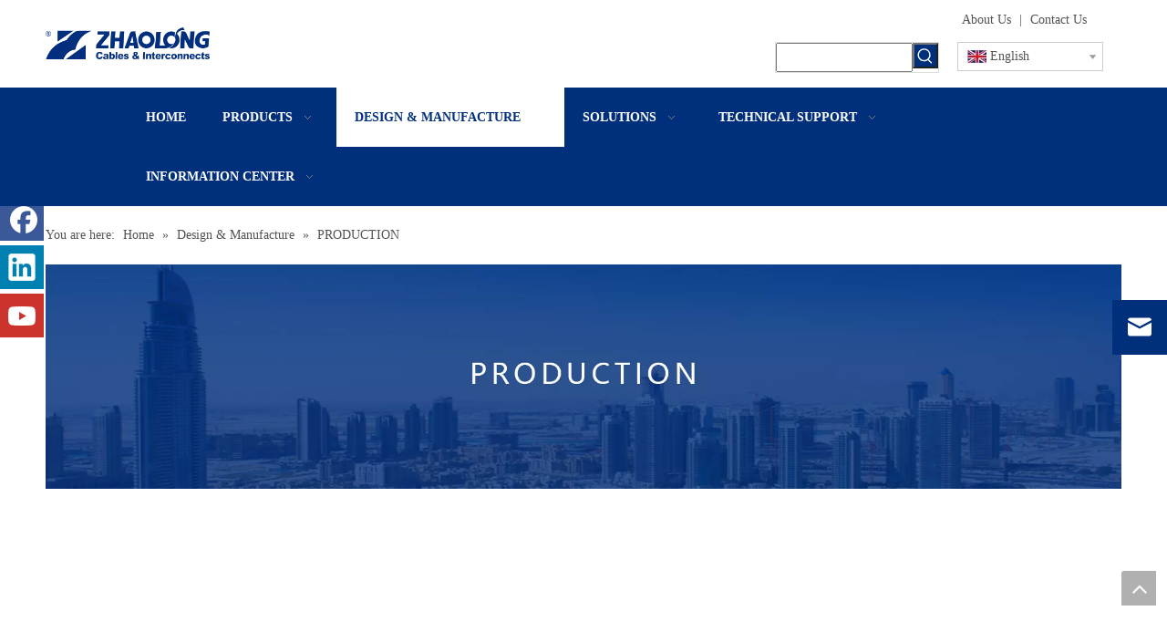

--- FILE ---
content_type: text/html;charset=utf-8
request_url: https://www.zhaolongcable.com/production.html
body_size: 34481
content:
<!DOCTYPE html> <html lang="en" prefix="og: http://ogp.me/ns#" style="height: auto;"> <head> <title>PRODUCTION - Zhaolong Interconnect</title> <meta name="keywords" content="PRODUCTION, Zhaolong Interconnect"/> <meta name="description" content="PRODUCTION, Zhaolong Interconnect"/> <link data-type="dns-prefetch" data-domain="jororwxhjiiilm5q.ldycdn.com" rel="dns-prefetch" href="//jororwxhjiiilm5q.ldycdn.com"> <link data-type="dns-prefetch" data-domain="inrorwxhjiiilm5q.ldycdn.com" rel="dns-prefetch" href="//inrorwxhjiiilm5q.ldycdn.com"> <link data-type="dns-prefetch" data-domain="rlrorwxhjiiilm5q.ldycdn.com" rel="dns-prefetch" href="//rlrorwxhjiiilm5q.ldycdn.com"> <link rel="canonical" href="https://www.zhaolongcable.com/production.html"/> <meta http-equiv="X-UA-Compatible" content="IE=edge"/> <meta name="renderer" content="webkit"/> <meta http-equiv="Content-Type" content="text/html; charset=utf-8"/> <meta name="viewport" content="width=device-width, initial-scale=1, user-scalable=no"/> <link rel="icon" href="//inrorwxhjiiilm5q.ldycdn.com/cloud/nkBplKrlRliSiiloqrlni/bitbug_favicon.ico"> <link type="text/css" rel="stylesheet" href="//inrorwxhjiiilm5q.ldycdn.com/concat/koinKB3a20SRoipmjmnkopmn5k/static/assets/widget/style/component/video/video.css,/static/assets/widget/style/component/video/videoM3u8.css,/static/assets/widget/style/component/langBar/langBar.css,/develop/SgUfAKpfjGsE-hNfKUpAvoJLO-GvUApKfKKUAU-jkBorKrjlrrjliiilrm-jqBorKrjlrrjliiiojm/style.css,/develop/dvKUApfAeSqj-kaApUfKcbmGO-GvUApKfKKUAU-jnBqrKrjkrljoimlnni-jjBqrKrjnrliminjoki/style.css,/static/assets/widget/style/component/prodSearchNew/prodSearchNew.css,/static/assets/widget/style/component/prodsearch/prodsearch.css,/static/assets/widget/script/plugins/tooltipster/css/tooltipster.css,/static/assets/widget/style/component/onlineService/public/public.css,/static/assets/widget/style/component/position/position.css,/static/assets/widget/script/plugins/smartmenu/css/navigation.css,/static/assets/widget/mobile_head/style04/style04.css,/static/assets/widget/mobile_head/css/headerStyles.css,/static/assets/widget/style/component/follow/widget_setting_iconSize/iconSize24.css"/> <link type="text/css" rel="stylesheet" href="//rlrorwxhjiiilm5q.ldycdn.com/concat/erioKBdu4tRsiSmompkjpnnokml/static/assets/style/bootstrap/cus.bootstrap.grid.system.css,/static/assets/style/fontAwesome/4.7.0/css/font-awesome.css,/static/assets/style/iconfont/iconfont.css,/static/assets/widget/script/plugins/gallery/colorbox/colorbox.css,/static/assets/style/bootstrap/cus.bootstrap.grid.system.split.css,/static/assets/widget/script/plugins/picture/animate.css,/static/assets/widget/style/component/pictureNew/widget_setting_description/picture.description.css,/static/assets/widget/style/component/pictureNew/public/public.css,/static/assets/widget/style/component/follow/widget_setting_iconSize/iconSize48.css,/static/assets/widget/style/component/follow/public/public.css,/static/assets/widget/style/component/onlineService/widget_setting_showStyle/float.css,/static/assets/widget/style/component/onlineService/widget_setting_showStyle/style11.css"/> <style>@media(min-width:990px){[data-type="rows"][data-level="rows"]{display:flex}}</style> <link href="//jororwxhjiiilm5q.ldycdn.com/theme/kijiKBlllrSRlnrlRliSijmiRlnSRljSjrrrrornlmrknr/style/style.css" type="text/css" rel="stylesheet" data-theme="true" data-static="false"/> <style guid='u_1a25528cf9eb476e85cd5c7732b9672e' emptyRender='true' placeholder='true' type='text/css'></style> <link href="//inrorwxhjiiilm5q.ldycdn.com/site-res/nlkqKBlllrSRjiiilmSRiijlnjlmSRkionkkjiSRrjkjiiqrjiqnilSRoimmkkrkiorrRrrSk.css?1698923586593" rel="stylesheet" data-extStyle="true" type="text/css" data-extAttr="20231107125741"/><style guid='162f5880-4e6f-44f0-9c68-c2367e58c447' pm_pageStaticHack='' jumpName='head' pm_styles='head' type='text/css'>.sitewidget-langBar-20200424154542 .sitewidget-bd .front-icon-box.icon-style i{font-size:16px;color:#333 !important}.sitewidget-langBar-20200424154542 .sitewidget-bd .style21 #lLpUSjoPgsqE-lang-drop-arrow{color:#333 !important}.sitewidget-langBar-20200424154542 .sitewidget-bd .style21 .lang-menu .lang-item a{color:#333 !important}.sitewidget-langBar-20200424154542 .sitewidget-bd .icon-style-i{font-size:16px;color:#333 !important}.sitewidget-langBar-20200424154542 .sitewidget-bd .lang-bar.style18.lang-style .lang-dropdown .block-iconbaseline-down{color:#333 !important}.sitewidget-langBar-20200424154542 .sitewidget-bd .lang-bar.style18.lang-style .lang-dropdown .lang-selected{color:#333 !important}.sitewidget-langBar-20200424154542 .sitewidget-bd .lang-bar.style18.lang-style .lang-dropdown .lang-menu a{color:#333 !important}.sitewidget-langBar-20200424154542 .sitewidget-bd .lang-bar.style18.lang-style .lang-dropdown .lang-menu{border-color:#333 !important}.sitewidget-langBar-20200424154542 .sitewidget-bd .lang-bar.style21.lang-style .lang-dropdown .lang-menu .menu-close-btn i{background:#0a8ef5 !important}.sitewidget-langBar-20200424154542 .sitewidget-bd .front-icon-box i{font-size:20px;color:#333 !important}.sitewidget-langBar-20200424154542 .sitewidget-bd .front-icon-box.icon-style i{font-size:20px;color:#333 !important}.sitewidget-langBar-20200424154542 .sitewidget-bd .front-icon-box i:hover{color:#333 !important}.sitewidget-langBar-20200424154542 .sitewidget-bd .lang-bar .lang-dropdown .lang-selected{display:flex;justify-content:flex-start;align-items:center}.sitewidget-langBar-20200424154542 .sitewidget-bd .lang-bar .lang-dropdown .lang-selected .front-icon-box{display:flex;align-items:center;justify-content:center}</style><script type="text/javascript" src="//rlrorwxhjiiilm5q.ldycdn.com/static/t-7pBmBKiKmompkjpnnokmk/assets/script/jquery-1.11.0.concat.js"></script> <script type="text/javascript" src="//jororwxhjiiilm5q.ldycdn.com/concat/eiilKB6fusReiSmompkjpnnokml/develop/dvKUApfAeSqj-omKAUpfcbHdZ-GvUApKfKKUAU-jpBorKrjkrljkijiorm-jjBqrKrjnrliminjoki/slick.min.js,/develop/dvKUApfAeSqj-nwKpUfAmvRcE-GvUApKfKKUAU-jnBqrKrjkrljkiqnikr-jjBqrKrjnrliminjoki/demo.js"></script> <script guid='22ffb225-4477-4d07-85fb-597eef4078e5' pm_pageStaticHack='true' jumpName='head' pm_scripts='head' type='text/javascript'>try{(function(window,undefined){var phoenixSite=window.phoenixSite||(window.phoenixSite={});phoenixSite.lanEdition="EN_US";var page=phoenixSite.page||(phoenixSite.page={});page.cdnUrl="//inrorwxhjiiilm5q.ldycdn.com";page.siteUrl="https://www.zhaolongcable.com";page.lanEdition=phoenixSite.lanEdition;page._menu_prefix="";page._menu_trans_flag="";page._captcha_domain_prefix="captcha.c";page._pId="dpUKgqEWMkej";phoenixSite._sViewMode="true";phoenixSite._templateSupport="true";phoenixSite._singlePublish=
"false"})(this)}catch(e){try{console&&console.log&&console.log(e)}catch(e){}};</script> <!--[if lt IE 9]><style guid='u_f33f70fa70d4496e9cd39f5cdb050111' type='text/css'>.col-md-1,.col-md-2,.col-md-3,.col-md-4,.col-md-5,.col-md-6,.col-md-7,.col-md-8,.col-md-9,.col-md-10,.col-md-11,.col-md-12{float:left}.col-md-12{width:100%}.col-md-11{width:91.66666666666666%}.col-md-10{width:83.33333333333334%}.col-md-9{width:75%}.col-md-8{width:66.66666666666666%}.col-md-7{width:58.333333333333336%}.col-md-6{width:50%}.col-md-5{width:41.66666666666667%}.col-md-4{width:33.33333333333333%;*width:33.2%}.col-md-3{width:25%}.col-md-2{width:16.666666666666664%}.col-md-1{width:8.333333333333332%}</style> <script src="//rlrorwxhjiiilm5q.ldycdn.com/static/assets/script/plugins/bootstrap/respond.src.js?_=1698923586593"></script> <link href="//jororwxhjiiilm5q.ldycdn.com/respond-proxy.html" id="respond-proxy" rel="respond-proxy"/> <link href="/assets/respond/respond.proxy.gif" id="respond-redirect" rel="respond-redirect"/> <script src="/assets/respond/respond.proxy.js?_=1698923586593"></script><![endif]--> <meta name="google-site-verification" content="J3DVptrATqMt3NUuZim1FkOUL1mcOgmxUQnZ8JN783o"/> <script id='u_46313b71caa148c497c67717c668bd08' guid='u_46313b71caa148c497c67717c668bd08' pm_script='init_top' type='text/javascript'>try{(function(window,undefined){var datalazyloadDefaultOptions=window.datalazyloadDefaultOptions||(window.datalazyloadDefaultOptions={});datalazyloadDefaultOptions["version"]="2.0.1";datalazyloadDefaultOptions["isMobileViewer"]="false";datalazyloadDefaultOptions["hasCLSOptimizeAuth"]="false";datalazyloadDefaultOptions["_version"]="2.0.0";datalazyloadDefaultOptions["isPcOptViewer"]="true";datalazyloadDefaultOptions["isPcOptViewer"]="false"})(this)}catch(e){try{console&&console.log&&console.log(e)}catch(e){}};</script> <script id='u_6178b0393a374c83a501dddf0b8000f0' guid='u_6178b0393a374c83a501dddf0b8000f0' type='text/javascript'>try{var thisUrl=location.host;var referUrl=document.referrer;if(referUrl.indexOf(thisUrl)==-1)localStorage.setItem("landedPage",document.URL)}catch(e){try{console&&console.log&&console.log(e)}catch(e){}};</script> </head> <body class=" frontend-body-canvas "> <div id='backstage-headArea' headFlag='1' class='hideForMobile'><div class="outerContainer" data-mobileBg="true" id="outerContainer_1587714291997" data-type="outerContainer" data-level="rows"><div class="container" data-type="container" data-level="rows" cnttype="backstage-container-mark"><div class="row" data-type="rows" data-level="rows" data-attr-xs="null" data-attr-sm="null"><div class="col-md-2" id="column_1587714269055" data-type="columns" data-level="columns"><div id="location_1587714269057" data-type="locations" data-level="rows"><div class="backstage-stwidgets-settingwrap" scope="0" settingId="ATAUSOeaKulE" id="component_ATAUSOeaKulE" relationCommonId="dpUKgqEWMkej" classAttr="sitewidget-logo-20170524142849"> <div class="sitewidget-pictureNew sitewidget-logo sitewidget-logo-20170524142849"> <div class="sitewidget-bd"> <style>.sitewidget-logo-20170524142849 img{filter:blur(0);transition:filter .5s ease}</style> <div class="picture-resize-wrap " style="position: relative; width: 100%; text-align: left; "> <span class="picture-wrap pic-style-default 666 " data-ee="" id="picture-wrap-ATAUSOeaKulE" style="display: inline-block; position: relative;max-width: 100%;"> <a class="imgBox mobile-imgBox" style="display: inline-block; position: relative;max-width: 100%;"> <img src="//inrorwxhjiiilm5q.ldycdn.com/cloud/npBplKrlRliSqjqmqmlpk/changyonglogo.png" alt="常用logo" title="常用logo" phoenixLazyload='true'/> </a> </span> </div> </div> </div> </div> <script type="text/x-pc-opt-script" data-id="ATAUSOeaKulE" data-alias="logo" data-jsOptimization='true'>(function(window,$,undefined){try{(function(window,$,undefined){var respSetting={},temp;$(function(){$("#picture-wrap-ATAUSOeaKulE").on("webkitAnimationEnd webkitTransitionEnd mozAnimationEnd MSAnimationEnd oanimationend animationend",function(){var rmClass="animated bounce zoomIn pulse rotateIn swing fadeIn bounceInDown bounceInLeft bounceInRight bounceInUp fadeInDownBig fadeInLeftBig fadeInRightBig fadeInUpBig zoomInDown zoomInLeft zoomInRight zoomInUp";$(this).removeClass(rmClass)});var version=
$.trim("20200313131553");if(!!!version)version=undefined;if(phoenixSite.phoenixCompSettings&&typeof phoenixSite.phoenixCompSettings.logo!=="undefined"&&phoenixSite.phoenixCompSettings.logo.version==version&&typeof phoenixSite.phoenixCompSettings.logo.logoLoadEffect=="function"){phoenixSite.phoenixCompSettings.logo.logoLoadEffect("ATAUSOeaKulE",".sitewidget-logo-20170524142849","","",respSetting);if(!!phoenixSite.phoenixCompSettings.logo.version&&phoenixSite.phoenixCompSettings.logo.version!="1.0.0")loadAnimationCss();
return}var resourceUrl="//inrorwxhjiiilm5q.ldycdn.com/static/assets/widget/script/compsettings/comp.logo.settings.js?_\x3d1698923586593";if(phoenixSite&&phoenixSite.page){var cdnUrl=phoenixSite.page.cdnUrl;resourceUrl=cdnUrl+"/static/assets/widget/script/compsettings/comp.logo.settings.js?_\x3d1698923586593"}var callback=function(){phoenixSite.phoenixCompSettings.logo.logoLoadEffect("ATAUSOeaKulE",".sitewidget-logo-20170524142849","","",respSetting);if(!!phoenixSite.phoenixCompSettings.logo.version&&
phoenixSite.phoenixCompSettings.logo.version!="1.0.0")loadAnimationCss()};if(phoenixSite.cachedScript)phoenixSite.cachedScript(resourceUrl,callback());else $.getScript(resourceUrl,callback())});function loadAnimationCss(){var link=document.createElement("link");link.rel="stylesheet";link.type="text/css";link.href="//rlrorwxhjiiilm5q.ldycdn.com/static/assets/widget/script/plugins/picture/animate.css?1698923586593";var head=document.getElementsByTagName("head")[0];head.appendChild(link)}})(window,jQuery)}catch(e){try{console&&
console.log&&console.log(e)}catch(e){}}})(window,$);</script> </div></div><div class="col-md-6" id="column_1587714297332" data-type="columns" data-level="columns"><div id="location_1587714297333" data-type="locations" data-level="rows"><div class="backstage-stwidgets-settingwrap" id="component_sIUKSEeaVhrj" data-scope="0" data-settingId="sIUKSEeaVhrj" data-relationCommonId="dpUKgqEWMkej" data-classAttr="sitewidget-placeHolder-20200424154453"> <div class="sitewidget-placeholder sitewidget-placeHolder-20200424154453"> <div class="sitewidget-bd"> <div class="resizee" style="height:30px"></div> </div> </div> <script type="text/x-pc-opt-script" data-id="sIUKSEeaVhrj" data-alias="placeHolder" data-jsOptimization='true'>(function(window,$,undefined){})(window,$);</script></div> </div></div><div class="col-md-2" id="column_1590655486007" data-type="columns" data-level="columns"><div id="location_1590655486008" data-type="locations" data-level="rows"> <div class="backstage-stwidgets-settingwrap " scope="0" settingId="AYKUyZzatEJO" id="component_AYKUyZzatEJO" relationCommonId="dpUKgqEWMkej" classAttr="sitewidget-prodSearchNew-20200424154648"> <div class="sitewidget-searchNew sitewidget-prodSearchNew sitewidget-prodSearchNew-20200424154648 prodWrap"> <style type="text/css">.prodDiv.margin20{margin-top:20px}.sitewidget-prodSearchNew-20200424154648 .colorbtn-search-box .search-box .search-fix-wrap{margin-right:28px}.sitewidget-prodSearchNew-20200424154648 .colorbtn-search-box .search-box .search-fix-wrap .inner-container{position:relative;height:unset;overflow:unset}.sitewidget-prodSearchNew-20200424154648 .colorbtn-search-box .search-box .search-fix-wrap input[type="text"]{height:28px;line-height:28px;font-size:14px;color:#333}.sitewidget-prodSearchNew-20200424154648 .colorbtn-search-box .search-box form{border:1px solid #ddd;border-radius:0;background-color:transparent}.sitewidget-prodSearchNew-20200424154648 .colorbtn-search-box .search-box .search-fix-wrap input[type="text"]::-webkit-input-placeholder{color:}.sitewidget-prodSearchNew-20200424154648 .colorbtn-search-box .search-box .search-fix-wrap input[type="text"]::-moz-placeholder{color:}.sitewidget-prodSearchNew-20200424154648 .colorbtn-search-box .search-box .search-fix-wrap input[type="text"]::-ms-input-placeholder{color:}.sitewidget-prodSearchNew-20200424154648 .colorbtn-search-box .search-box .search-fix-wrap input[type="text"]{+height:26px;+line-height:26px}.sitewidget-prodSearchNew-20200424154648 .colorbtn-search-box .search-box .search-fix-wrap button{width:28px;height:28px;background-color:#002f7b;border-radius:0}.sitewidget-prodSearchNew-20200424154648 .colorbtn-search-box .search-box .search-fix-wrap button .icon-svg{width:20px;height:20px;fill:#fff}@media(min-width:900px){.sitewidget-prodSearchNew-20200424154648 .positionLeft .search-keywords{line-height:28px}.sitewidget-prodSearchNew-20200424154648 .positionRight .search-keywords{line-height:28px}}.sitewidget-prodSearchNew-20200424154648 .positionDrop .search-keywords{border:1px solid #fff;border-top:0}.sitewidget-prodSearchNew-20200424154648 .positionDrop q{margin-left:10px}</style> <div class="sitewidget-bd"> <div class="search-box-wrap colorbtn-search-box "> <div class="search-box "> <form action="/phoenix/admin/prod/search" onsubmit="return checkSubmit(this)" method="get" novalidate> <div class="search-fix-wrap 5" style="display: flex;"> <div class="inner-container unshow-flag" style="display: none;"> <span class="inner-text unshow-flag"></span> <span class="">&nbsp;:</span> </div> <input type="text" name="searchValue" value="" placeholder="" autocomplete="off" aria-label="searchProd"/> <input type="hidden" name="searchProdStyle" value=""/> <input type="hidden" name="searchComponentSettingId" value="AYKUyZzatEJO"/> <button class="search-btn" type="submit" aria-label="Hot Keywords:"> <svg xmlns="http://www.w3.org/2000/svg" xmlns:xlink="http://www.w3.org/1999/xlink" t="1660616305377" class="icon icon-svg shape-search" viewBox="0 0 1024 1024" version="1.1" p-id="26257" width="20" height="20"><defs><style type="text/css">@font-face{font-family:feedback-iconfont;src:url("//at.alicdn.com/t/font_1031158_u69w8yhxdu.woff2?t=1630033759944") format("woff2"),url("//at.alicdn.com/t/font_1031158_u69w8yhxdu.woff?t=1630033759944") format("woff"),url("//at.alicdn.com/t/font_1031158_u69w8yhxdu.ttf?t=1630033759944") format("truetype")}</style></defs><path d="M147.9168 475.5968a291.2768 291.2768 0 1 1 582.5024 0 291.2768 291.2768 0 0 1-582.5024 0z m718.848 412.416l-162.9696-162.8672a362.3424 362.3424 0 0 0 99.4816-249.5488A364.0832 364.0832 0 1 0 439.1936 839.68a361.8304 361.8304 0 0 0 209.5104-66.6624l166.5024 166.5024a36.4544 36.4544 0 0 0 51.5072-51.5072" p-id="26258"/></svg> </button> </div> </form> </div> </div> <script id="prodSearch" type="application/ld+json"></script> <div class="prodDiv "> <input type="hidden" id="prodCheckList" name="prodCheckList" value="name&amp;&amp;keyword&amp;&amp;model&amp;&amp;summary&amp;&amp;desc&amp;&amp;all"> <input type="hidden" id="prodCheckIdList" name="prodCheckIdList" value="name&amp;&amp;keyword&amp;&amp;model&amp;&amp;summary&amp;&amp;desc&amp;&amp;all"> <i class="triangle"></i> <ul class="prodUl unshow-flag" id="prodULs"> <li search="rangeAll" class="prodUlLi fontColorS0 fontColorS1hover unshow-flag" id="rangeAll" style="display: none">All</li> <li search="name" class="prodUlLi fontColorS0 fontColorS1hover unshow-flag" id="name" style="display: none">Product Name</li> <li search="keyword" class="prodUlLi fontColorS0 fontColorS1hover unshow-flag" id="keyword" style="display: none">Product Keyword</li> <li search="model" class="prodUlLi fontColorS0 fontColorS1hover unshow-flag" id="model" style="display: none">Product Model</li> <li search="summary" class="prodUlLi fontColorS0 fontColorS1hover unshow-flag" id="summary" style="display: none">Product Summary</li> <li search="desc" class="prodUlLi fontColorS0 fontColorS1hover unshow-flag" id="desc" style="display: none">Product Description</li> <li search="" class="prodUlLi fontColorS0 fontColorS1hover unshow-flag" id="all" style="display: none">Multi Field Search</li> </ul> </div> <div class="prodDivrecomend 2"> <ul class="prodUl"> </ul> </div> <svg xmlns="http://www.w3.org/2000/svg" width="0" height="0" class="hide"> <symbol id="icon-search" viewBox="0 0 1024 1024"> <path class="path1" d="M426.667 42.667q78 0 149.167 30.5t122.5 81.833 81.833 122.5 30.5 149.167q0 67-21.833 128.333t-62.167 111.333l242.333 242q12.333 12.333 12.333 30.333 0 18.333-12.167 30.5t-30.5 12.167q-18 0-30.333-12.333l-242-242.333q-50 40.333-111.333 62.167t-128.333 21.833q-78 0-149.167-30.5t-122.5-81.833-81.833-122.5-30.5-149.167 30.5-149.167 81.833-122.5 122.5-81.833 149.167-30.5zM426.667 128q-60.667 0-116 23.667t-95.333 63.667-63.667 95.333-23.667 116 23.667 116 63.667 95.333 95.333 63.667 116 23.667 116-23.667 95.333-63.667 63.667-95.333 23.667-116-23.667-116-63.667-95.333-95.333-63.667-116-23.667z"></path> </symbol> </svg> </div> </div> <script id='u_ef7a54cea1b74eca99fd4ca5e09e6da3' guid='u_ef7a54cea1b74eca99fd4ca5e09e6da3' type='text/javascript'>try{function checkSubmit(form){var $inputVal=$(form).find('input[name\x3d"searchValue"]').val();if($inputVal)return true;else{alert("Please enterKeywords");return false}}}catch(e){try{console&&console.log&&console.log(e)}catch(e){}};</script> </div> <script type="text/x-pc-opt-script" data-id="AYKUyZzatEJO" data-alias="prodSearchNew" data-jsOptimization='true'>(function(window,$,undefined){try{function setInputPadding(){console.log("diyici");var indent=$(".sitewidget-prodSearchNew-20200424154648 .search-fix-wrap .inner-container").innerWidth();if("colorbtn-search-box"=="slideLeft-search-box")if($(".sitewidget-prodSearchNew-20200424154648 .search-fix-wrap input[name\x3dsearchValue]").hasClass("isselect"))indent=indent-15;else if(!$("#component_AYKUyZzatEJO .prodWrap .search-fix-wrap input[name\x3dsearchProdStyle]").hasClass("oneSelect"))indent=indent-45;
else indent=indent-15;if("colorbtn-search-box"=="showUnder-search-box")if($(".sitewidget-prodSearchNew-20200424154648 .search-fix-wrap input[name\x3dsearchValue]").hasClass("isselect"))indent=indent-5;else if(!$("#component_AYKUyZzatEJO .prodWrap .search-fix-wrap input[name\x3dsearchProdStyle]").hasClass("oneSelect"))indent=indent-45;else indent=indent-5;if("colorbtn-search-box"=="slideLeftRight-search-box")if($(".sitewidget-prodSearchNew-20200424154648 .search-fix-wrap input[name\x3dsearchValue]").hasClass("isselect"))indent=
indent-9;else if(!$("#component_AYKUyZzatEJO .prodWrap .search-fix-wrap input[name\x3dsearchProdStyle]").hasClass("oneSelect"))indent=indent-45;else indent=indent-9;if("colorbtn-search-box"=="insideLeft-search-box"){$(".sitewidget-prodSearchNew-20200424154648 .search-fix-wrap .search-svg").css("left",0+"px");indent=indent;var inderwidth=$(".sitewidget-prodSearchNew-20200424154648 .search-svg").width();$(".sitewidget-prodSearchNew-20200424154648 .inner-container").css("left",inderwidth+"px")}$(".sitewidget-prodSearchNew-20200424154648 .search-fix-wrap input[name\x3dsearchValue]").css("padding-left",
+"px");if($(".arabic-exclusive").length!==0&&"colorbtn-search-box"=="slideLeftRight-search-box")$(".sitewidget-prodSearchNew-20200424154648 .search-fix-wrap input[name\x3dsearchValue]").css({"padding-left":"10px","padding-right":indent+2*28+"px"})}function getUrlParam(name){var reg=new RegExp("(^|\x26)"+name+"\x3d([^\x26]*)(\x26|$)","i");var r=window.location.search.substr(1).match(reg);if(r!=null)return decodeURIComponent(r[2].replace(/\+/g,"%20"));else return null}$(function(){try{var searchValueAfter=
getUrlParam("searchValue");if(!searchValueAfter){var reg=new RegExp("^/search/([^/]+).html");var r=window.location.pathname.match(reg);if(!!r)searchValueAfter=r[1]}var isChange=false;if(searchValueAfter!=null)$(".sitewidget-prodSearchNew-20200424154648 .search-fix-wrap input[name\x3dsearchValue]").val(decodeURIComponent(searchValueAfter));$(".sitewidget-prodSearchNew-20200424154648 .search-fix-wrap input[name\x3dsearchValue]").on("focus",function(){if(searchValueAfter!=null&&!isChange)$(".sitewidget-prodSearchNew-20200424154648 .search-fix-wrap input[name\x3dsearchValue]").val("")});
$(".sitewidget-prodSearchNew-20200424154648 .search-fix-wrap input[name\x3dsearchValue]").on("blur",function(){if(!isChange)if(searchValueAfter!=null)$(".sitewidget-prodSearchNew-20200424154648 .search-fix-wrap input[name\x3dsearchValue]").val(decodeURIComponent(searchValueAfter))});$(".sitewidget-prodSearchNew-20200424154648 .search-fix-wrap input[name\x3dsearchValue]").on("input",function(){isChange=true});$(".sitewidget-prodSearchNew-20200424154648 .search-fix-wrap input[name\x3dsearchValue]").on("change",
function(){isChange=true});$(".sitewidget-prodSearchNew-20200424154648 .search-fix-wrap input[name\x3dsearchValue]").css("text-indent","0!important");if("colorbtn-search-box"=="insideLeft-search-box"){$(".sitewidget-prodSearchNew-20200424154648 .search-fix-wrap input[name\x3dsearchValue]").css("text-indent",0);var inderwidth=$(".sitewidget-prodSearchNew-20200424154648 .search-svg").width();console.log("inderwidth",inderwidth);$(".sitewidget-prodSearchNew-20200424154648 .search-fix-wrap input[name\x3dsearchValue]").css("padding-left",
0+"px");$(".sitewidget-prodSearchNew-20200424154648 .search-fix-wrap input[name\x3dsearchValue]").css("margin-left",inderwidth+"px");$(".sitewidget-prodSearchNew-20200424154648 .search-svg").css("left","0px")}var prodNows=$(".sitewidget-prodSearchNew-20200424154648 .prodDiv input[name\x3dprodCheckList]").val();var prodNow=prodNows.split("\x26\x26");var prodIdss=$(".sitewidget-prodSearchNew-20200424154648 .prodDiv input[name\x3dprodCheckIdList]").val();var prodIds=prodIdss.split("\x26\x26");var prodPool=
["all","desc","summary","model","keyword","name","none"];var prod=[];var prodId=[];for(var i=0;i<prodNow.length;i++){if(prodPool.indexOf(prodNow[i])==-1)prod.push(prodNow[i]);if(prodPool.indexOf(prodNow[i])==-1)prodId.push(prodIds[i])}var prodHtml="";for(var i=0;i<prod.length;i++)prodHtml+="\x3cli search\x3d'"+prodId[i]+"' class\x3d'prodUlLi fontColorS0 fontColorS1hover' id\x3d'"+prodId[i]+"'\x3e"+prod[i]+"\x3c/li\x3e";$(".sitewidget-prodSearchNew-20200424154648 .prodDiv .prodUl").append(prodHtml)}catch(error){console.log(error)}});
$(function(){var url=window.location.href;try{var urlAll=window.location.search.substring(1);var urls=urlAll.split("\x26");if(urls&&urls.length==2){var searchValues=urls[0].split("\x3d");var searchValueKey=searchValues[0];var searchValue=searchValues[1];var searchProds=urls[1].split("\x3d");var searchProdStyleKey=searchProds[0];var searchProdStyle=searchProds[1];searchValue=searchValue.replace(/\+/g," ");searchValue=decodeURIComponent(searchValue);searchProdStyle=searchProdStyle.replace(/\+/g," ");
searchProdStyle=decodeURIComponent(searchProdStyle);if(searchValueKey=="searchValue"&&searchProdStyleKey=="searchProdStyle"){$(".sitewidget-prodSearchNew-20200424154648 .search-fix-wrap input[name\x3dsearchValue]").val(searchValue);$(".sitewidget-prodSearchNew-20200424154648 .search-fix-wrap input[name\x3dsearchProdStyle]").val(searchProdStyle)}}}catch(e){}var target="http://"+window.location.host+"/phoenix/admin/prod/search?searchValue\x3d{search_term_string}";$("#prodSearch").html('{"@context": "http://schema.org","@type": "WebSite","url": "'+
url+'","potentialAction": {"@type": "SearchAction", "target": "'+target+'", "query-input": "required name\x3dsearch_term_string"}}');var prodCheckStr="name\x26\x26keyword\x26\x26model\x26\x26summary\x26\x26desc\x26\x26all".split("\x26\x26");if(prodCheckStr&&prodCheckStr.length&&prodCheckStr.length>=2){$(".sitewidget-prodSearchNew-20200424154648 .prodDiv .prodUl #rangeAll").show();var rangeAll=$(".sitewidget-prodSearchNew-20200424154648 .prodDiv .prodUl #rangeAll");$(".sitewidget-prodSearchNew-20200424154648 .inner-container").hide();
$("#component_AYKUyZzatEJO .prodWrap .search-fix-wrap input[name\x3dsearchProdStyle]").val(rangeAll.attr("search"))}if(prodCheckStr&&prodCheckStr.length==1){var text="";$(".sitewidget-prodSearchNew-20200424154648 .prodDiv li").each(function(index,ele){if($(ele).attr("id")==prodCheckStr[0])text=$(ele).text()});$(".sitewidget-prodSearchNew-20200424154648 .prodDiv").parent().find(".inner-container .inner-text").text(text);$(".sitewidget-prodSearchNew-20200424154648 .prodDiv").parent().find(".inner-container .fa-angle-down").remove();
$(".sitewidget-prodSearchNew-20200424154648 .prodDiv").remove();$("#component_AYKUyZzatEJO .prodWrap .search-fix-wrap input[name\x3dsearchProdStyle]").val(prodCheckStr[0]);if("colorbtn-search-box"!="slideLeftRight-search-box")$(".sitewidget-prodSearchNew-20200424154648 .inner-container").css("display","flex");$("#component_AYKUyZzatEJO .prodWrap .search-fix-wrap input[name\x3dsearchProdStyle]").addClass("oneSelect");setInputPadding()}for(var i=0;i<prodCheckStr.length;i++)$(".sitewidget-prodSearchNew-20200424154648 .prodDiv .prodUl #"+
$.trim(prodCheckStr[i])+" ").show();$('.sitewidget-prodSearchNew-20200424154648 button.search-btn[type\x3d"submit"]').bind("click",function(){if(window.fbq&&!window.fbAccessToken)window.fbq("track","Search");if(window.ttq)window.ttq.track("Search")});$(".sitewidget-prodSearchNew-20200424154648 .sitewidget-bd").focusin(function(){$(this).addClass("focus");var $templateDiv=$(".sitewidget-prodSearchNew-20200424154648"),$prodDiv=$(".sitewidget-prodSearchNew-20200424154648 .prodDiv"),$body=$("body");var prodDivHeight=
$prodDiv.height(),bodyHeight=$body.height(),templateDivHeight=$templateDiv.height(),templateDivTop=$templateDiv.offset().top,allheight=prodDivHeight+40+templateDivHeight+templateDivTop;if(bodyHeight<allheight&&bodyHeight>prodDivHeight+40+templateDivHeight){$templateDiv.find(".prodDiv").css({top:"unset",bottom:20+templateDivHeight+"px"});$prodDiv.find("i").css({top:"unset",bottom:"-10px",transform:"rotate(180deg)"})}else{$templateDiv.find(".prodDiv").attr("style","display:none");$prodDiv.find("i").attr("style",
"")}if($templateDiv.find(".prodDivpositionLeft").length>0){$form=$(".sitewidget-prodSearchNew-20200424154648 .search-box form");var prodDivWidth=$prodDiv.width(),formWidth=$form.width();$templateDiv.find(".prodDiv").css({right:formWidth-prodDivWidth-32+"px"})}});$(".sitewidget-prodSearchNew-20200424154648 .sitewidget-bd").focusout(function(){$(this).removeClass("focus")})})}catch(e){try{console&&console.log&&console.log(e)}catch(e){}}try{$(function(){$(".sitewidget-prodSearchNew-20200424154648 .inner-container").click(function(){var $templateDiv=
$(".sitewidget-prodSearchNew-20200424154648"),$prodDiv=$(".sitewidget-prodSearchNew-20200424154648 .prodDiv"),$body=$("body");var prodDivHeight=$prodDiv.height(),bodyHeight=$body.height(),templateDivHeight=$templateDiv.height(),templateDivTop=$templateDiv.offset().top,allheight=prodDivHeight+40+templateDivHeight+templateDivTop;if(bodyHeight<allheight&&bodyHeight>prodDivHeight+40+templateDivHeight){$templateDiv.find(".prodDiv").css({top:"unset",bottom:20+templateDivHeight+"px"});$prodDiv.find("i").css({top:"unset",
bottom:"-10px",transform:"rotate(180deg)"})}else{$templateDiv.find(".prodDiv").attr("style","display:none");$prodDiv.find("i").attr("style","")}if($templateDiv.find(".prodDivpositionLeft").length>0){$form=$(".sitewidget-prodSearchNew-20200424154648 .search-box form");var prodDivWidth=$prodDiv.width(),formWidth=$form.width();$templateDiv.find(".prodDiv").css({right:formWidth-prodDivWidth-32+"px"})}$(this).parents(".search-box-wrap").siblings(".prodDiv").show()});$(".sitewidget-prodSearchNew-20200424154648 .prodDiv .prodUl li").mousedown(function(){$(".sitewidget-prodSearchNew-20200424154648 .inner-container").show();
$(".sitewidget-prodSearchNew-20200424154648 .search-fix-wrap input[name\x3dsearchValue]").attr("prodDivShow","1");$(".sitewidget-prodSearchNew-20200424154648 .prodDiv").parent().find(".inner-container .inner-text").text($(this).text());$(".sitewidget-prodSearchNew-20200424154648 .prodDiv").hide(100);var searchStyle=$(this).attr("search");$(".sitewidget-prodSearchNew-20200424154648 .prodDiv").parent().find("input[name\x3dsearchProdStyle]").val(searchStyle);$(".sitewidget-prodSearchNew-20200424154648 .search-fix-wrap input[name\x3dsearchValue]").addClass("isselect");
setInputPadding()});$(".sitewidget-prodSearchNew-20200424154648 .search-fix-wrap input[name\x3dsearchValue]").focus(function(){if($(this).val()===""){var prodSearch=$(".sitewidget-prodSearchNew-20200424154648 .prodDiv input[name\x3dprodCheckList]").val();if(prodSearch=="none")$(this).parents(".search-box-wrap").siblings(".prodDiv").hide(100);else;$(this).parents(".search-box-wrap").siblings(".prodDivrecomend").hide(100)}else $(this).parents(".search-box-wrap").siblings(".prodDiv").hide(100);var prodCheckStr=
"name\x26\x26keyword\x26\x26model\x26\x26summary\x26\x26desc\x26\x26all".split("\x26\x26");if(prodCheckStr&&prodCheckStr.length&&prodCheckStr.length>=2)if($(this).attr("prodDivShow")!="1")$(".sitewidget-prodSearchNew-20200424154648 .prodDiv").show();if("colorbtn-search-box"=="showUnder-search-box")$(".sitewidget-prodSearchNew-20200424154648 .prodDiv").addClass("margin20")});var oldTime=0;var newTime=0;$("#component_AYKUyZzatEJO .prodWrap .search-fix-wrap input[name\x3dsearchValue]").bind("input propertychange",
function(){_this=$(this);if(_this.val()==="")_this.parents(".search-box-wrap").siblings(".prodDivrecomend").hide();else{_this.parents(".search-box-wrap").siblings(".prodDiv").hide(100);oldTime=newTime;newTime=(new Date).getTime();var theTime=newTime;setTimeout(function(){if(_this.val()!=="")if(newTime-oldTime>300||theTime==newTime)var sty=$("#component_AYKUyZzatEJO .prodWrap .search-fix-wrap input[name\x3dsearchProdStyle]").val();else;},300)}});$("#component_AYKUyZzatEJO .prodWrap .search-fix-wrap input[name\x3dsearchValue]").blur(function(){$(this).parents(".search-box-wrap").siblings(".prodDiv").hide(100)});
$(".sitewidget-prodSearchNew-20200424154648 .search-fix-wrap input[name\x3dsearchValue]").keydown(function(event){var value=$(".sitewidget-prodSearchNew-20200424154648  .search-fix-wrap input[name\x3dsearchValue]").val();var search=$(".sitewidget-prodSearchNew-20200424154648  .search-fix-wrap input[name\x3dsearchProdStyle]").val();var flag=$(".sitewidget-prodSearchNew-20200424154648 .prodDiv .prodUl li[search\x3d"+search+"]").html()+"\uff1a";if(event.keyCode!="8")return;if(value==flag){$(".sitewidget-prodSearchNew-20200424154648  .search-fix-wrap input[name\x3dsearchValue]").val("");
$(".sitewidget-prodSearchNew-20200424154648  .search-fix-wrap input[name\x3dsearchProdStyle]").val("")}})})}catch(e){try{console&&console.log&&console.log(e)}catch(e){}}})(window,$);</script> </div></div><div class="col-md-2" id="column_1590655432024" data-type="columns" data-level="columns"><div id="location_1590655432025" data-type="locations" data-level="rows"><div class="backstage-stwidgets-settingwrap" scope="0" settingId="IvAfSyTBIdGt" id="component_IvAfSyTBIdGt" relationCommonId="dpUKgqEWMkej" classAttr="sitewidget-quickNav-20200528164337"> <div class="sitewidget-quicknavigation sitewidget-quickNav-20200528164337 sitewidget-quicknavigation-mobilestyle "> <div class="sitewidget-hd sitewidget-hd-toggleTitle hidePcTitle"> <div class="sitewidget-quicknav-settedtitle sitewidget-quicknav-title 99 quickNavDiv"> <span class="quickNav-title"> About Us </span> <i class="sitewidget-thumb fa fa-angle-down"></i> </div> </div> <div class="sitewidget-bd "> <p> <a title="About Us" style="margin:0 5px " target="" href="/about-us.html">About Us</a> <span style="letter-spacing: 0px;">|</span> <a title="Contact Us" style="margin:0 5px " target="" href="/contactus.html">Contact Us</a> </p> </div> </div> <script type="text/x-pc-opt-script" data-id="IvAfSyTBIdGt" data-alias="quickNav" data-jsOptimization='true'>(function(window,$,undefined){try{$(function(){phoenixSite.sitewidgets.quicknavigationThumbToggle(".sitewidget-quickNav-20200528164337");phoenixSite.sitewidgets.addMarkWithUrlPathname(".sitewidget-quickNav-20200528164337 a");window.addEventListener("scroll",function(){var anchorList=[];for(var index=0;index<$(".sitewidget-quickNav-20200528164337 a").length;index++){var element=$(".sitewidget-quickNav-20200528164337 a")[index];var _this=$(element);if($(_this).attr("href").indexOf("#")===0){var id=
$(_this).attr("href").substr(1);try{var anchorEndTop=$("#"+id).offset().top-10;anchorList.push({top:anchorEndTop,id:id})}catch(e){console.log(e)}}}anchorList.sort(function(a,b){return a.top-b.top});if(anchorList&&anchorList.length>0)if(anchorList[0].top>0&&$(window).scrollTop()<anchorList[0].top)$(".sitewidget-quickNav-20200528164337 a").removeClass("anchor-light");else if($(window).scrollTop()>=anchorList[anchorList.length-1].top){$(".sitewidget-quickNav-20200528164337 a[href\x3d#"+anchorList[anchorList.length-
1].id+"]").addClass("anchor-light");$(".sitewidget-quickNav-20200528164337 a").not("[href\x3d#"+anchorList[anchorList.length-1].id+"]").removeClass("anchor-light")}else for(var idx=0;idx<anchorList.length;idx++)if(anchorList[idx+1]&&$(window).scrollTop()>=anchorList[idx].top&&$(window).scrollTop()<anchorList[idx+1].top){$(".sitewidget-quickNav-20200528164337 a[href\x3d#"+anchorList[idx].id+"]").addClass("anchor-light");$(".sitewidget-quickNav-20200528164337 a").not("[href\x3d#"+anchorList[idx].id+
"]").removeClass("anchor-light")}})})}catch(e){try{console&&console.log&&console.log(e)}catch(e){}}})(window,$);</script> </div> <div class="backstage-stwidgets-settingwrap" scope="0" settingId="lLpUSjoPgsqE" id="component_lLpUSjoPgsqE" relationCommonId="dpUKgqEWMkej" classAttr="sitewidget-langBar-20200424154542"> <div class="sitewidget-langBar sitewidget-langBar-20200424154542"> <div class="sitewidget-bd"> <div class="lang-bar lang-bar-left "> <div class="lang-dropdown"> <div class="lang-selected"><img src='//jororwxhjiiilm5q.ldycdn.com/static/assets/widget/images/langBar/0.jpg' alt="English" class='lang-icon'/>English</div> <div class="lang-arrow" id="lLpUSjoPgsqE-lang-drop-arrow"></div> <ul class="lang-menu" id="lLpUSjoPgsqE-lang-drop-menu" style="margin-top: 0"> <li class="lang-item" data-lanCode="1" data-default="1"><a target="" href='http://www.zhaolong.com.cn' target="_blank"><img src="//inrorwxhjiiilm5q.ldycdn.com/static/assets/widget/images/langBar/1.jpg" alt="简体中文" class='lang-icon'/>简体中文</a></li> </ul> </div> </div> </div> </div> <style>.sitewidget-langBar .lang-bar.style17 .lang-dropdown .lang-menu{display:none}</style> <script id='u_20945b34caed437d9f13fda29d30a8d6' guid='u_20945b34caed437d9f13fda29d30a8d6' type='text/javascript'>try{function sortableli(el,data,value){var newArr=[];if(value=="0"||value=="1"||value=="2"||value=="3"||value=="4"||value=="5"||value=="6"||value=="7"||value=="8"||value=="12"||value=="14"){for(var i=0;i<data.length;i++)el.find(".lang-cont").each(function(){if(data[i].isDefault=="0"){if($(this).attr("data-default")=="0")if($(this).attr("data-lancode")==data[i].islanCode){var cloneSpan=$(this).clone(true);newArr.push(cloneSpan)}}else if($(this).attr("data-default")=="1")if($(this).attr("data-lancode")==
data[i].islanCode){var cloneSpan=$(this).clone(true);newArr.push(cloneSpan)}});if(value=="0"||value=="6"||value=="3")var langDivMid=' \x3cspan class\x3d"lang-div-mid"\x3e|\x3c/span\x3e ';else if(value=="1"||value=="4"||value=="7"||value=="14")var langDivMid=' \x3cspan class\x3d"lang-div-mid"\x3e\x3c/span\x3e ';else if(value=="2"||value=="12"||value=="5"||value=="8")var langDivMid=' \x3cspan class\x3d"lang-div-mid"\x3e/\x3c/span\x3e ';else var langDivMid=' \x3cspan class\x3d"lang-div-mid"\x3e|\x3c/span\x3e ';
if(newArr.length>=0){el.find("span").remove();for(var i=0;i<newArr.length;i++){el.append(newArr[i]);if(i==newArr.length-1);else el.append(langDivMid)}}}else{for(var i=0;i<data.length;i++)el.find(".lang-item").each(function(){if(data[i].isDefault=="0"){if($(this).attr("data-default")=="0")if($(this).attr("data-lancode")==data[i].islanCode){var cloneSpan=$(this).clone(true);newArr.push(cloneSpan)}}else if($(this).attr("data-default")=="1")if($(this).attr("data-lancode")==data[i].islanCode){var cloneSpan=
$(this).clone(true);newArr.push(cloneSpan)}});if(newArr.length>=0){el.find(".lang-item").remove();for(var i=0;i<newArr.length;i++)if(value=="13")el.find(".langBar-easystyle-sub").append(newArr[i]);else el.find(".lang-menu").append(newArr[i])}}}$(function(){var dom=$(".sitewidget-langBar-20200424154542 .sitewidget-bd .lang-bar");var sortArr="";if(sortArr!=""&&sortArr!=undefined)sortableli(dom,sortArr,11);var iconEl=$(".sitewidget-langBar-20200424154542 .lang-bar .front-icon-box");if(iconEl.length>
0)$(".sitewidget-langBar-20200424154542 .lang-bar .lang-dropdown .lang-selected").prepend(iconEl)})}catch(e){try{console&&console.log&&console.log(e)}catch(e){}};</script> <script type="text/x-pc-opt-script" data-id="lLpUSjoPgsqE" data-alias="langBar" data-jsOptimization='true'>(function(window,$,undefined){try{$(function(){if(!phoenixSite.phoenixCompSettings||!phoenixSite.phoenixCompSettings.langBar)$.getScript("//rlrorwxhjiiilm5q.ldycdn.com/static/assets/widget/script/compsettings/comp.langBar.settings.js?_\x3d1768471231034",function(){phoenixSite.phoenixCompSettings.langBar.langBarSublist("lLpUSjoPgsqE","11",".sitewidget-langBar-20200424154542")});else phoenixSite.phoenixCompSettings.langBar.langBarSublist("lLpUSjoPgsqE","11",".sitewidget-langBar-20200424154542")})}catch(e){try{console&&
console.log&&console.log(e)}catch(e){}}})(window,$);</script> </div> </div></div></div></div></div><div class="outerContainer" data-mobileBg="true" id="outerContainer_1449024164585" data-type="outerContainer" data-level="rows"><div class="container" data-type="container" data-level="rows" cnttype="backstage-container-mark"><div class="row" data-type="rows" data-level="rows" data-attr-xs="null" data-attr-sm="null"><div class="col-md-12" id="column_1495607371990" data-type="columns" data-level="columns"><div class="row" data-type="rows" data-level="rows"><div class="col-md-12" id="column_1587714259857" data-type="columns" data-level="columns"><div class="row" data-type="rows" data-level="rows"><div class="col-md-12" id="column_1587714263787" data-type="columns" data-level="columns"><div id="location_1587714263789" data-type="locations" data-level="rows"><div class="backstage-stwidgets-settingwrap" scope="0" settingId="BLpAdEoZzTst" id="component_BLpAdEoZzTst" relationCommonId="dpUKgqEWMkej" classAttr="sitewidget-navigation_style-20151202104252"> <div class="sitewidget-navigation_style sitewidget-navnew fix sitewidget-navigation_style-20151202104252 navnew-way-slide navnew-slideRight"> <a href="javascript:;" class="navnew-thumb-switch navnew-thumb-way-slide navnew-thumb-slideRight" style="background-color:#cc0000"> <span class="nav-thumb-ham first" style="background-color:#fff"></span> <span class="nav-thumb-ham second" style="background-color:#fff"></span> <span class="nav-thumb-ham third" style="background-color:#fff"></span> </a> <ul class="navnew smsmart navnew-way-slide navnew-slideRight navnew-wide-substyle1 navnew-substyle1"> <li id="parent_0" class="navnew-item navLv1 " data-visible="1"> <a id="nav_17349384" target="_self" rel="" class="navnew-link" data-currentIndex="" href="/"><i class="icon "></i><span class="text-width">Home</span> </a> <span class="navnew-separator"></span> </li> <li id="parent_1" class="navnew-item navLv1 " data-visible="1"> <a id="nav_17119314" target="_self" rel="" class="navnew-link" data-currentIndex="" href="/products.html"><i class="icon "></i><span class="text-width">Products</span> </a> <span class="navnew-separator"></span> <ul class="navnew-sub1 " data-visible="1"> <li class="navnew-sub1-item navLv2" data-visible="1"> <a id="nav_17128564" target="_self" rel="" class="navnew-sub1-link" data-currentIndex="" href="/copper-products.html"> <i class="icon "></i>Copper Cabling System</a> <ul class="navnew-sub2"> <li class=" navnew-sub2-item navLv3" data-visible="1"> <a class="navnew-sub2-link" id="nav_17257934" target="_self" rel="" data-currentIndex='' href="/lan-cable.html"><i class="icon "> </i>LAN Cable</a> </li> <li class=" navnew-sub2-item navLv3" data-visible="1"> <a class="navnew-sub2-link" id="nav_17257954" target="_self" rel="" data-currentIndex='' href="/module.html"><i class="icon "> </i>MODULE</a> </li> <li class=" navnew-sub2-item navLv3" data-visible="1"> <a class="navnew-sub2-link" id="nav_17257944" target="_self" rel="" data-currentIndex='' href="/multi-pair.html"><i class="icon "> </i>Multi-pair</a> </li> <li class=" navnew-sub2-item navLv3" data-visible="1"> <a class="navnew-sub2-link" id="nav_17257964" target="_self" rel="" data-currentIndex='' href="/Patch-Panel.html"><i class="icon "> </i>Patch Panel</a> </li> <li class=" navnew-sub2-item navLv3" data-visible="1"> <a class="navnew-sub2-link" id="nav_17257974" target="_self" rel="" data-currentIndex='' href="/Patch-Cord.html"><i class="icon "> </i>Cable Assembly</a> </li> <li class=" navnew-sub2-item navLv3" data-visible="1"> <a class="navnew-sub2-link" id="nav_17257984" target="_self" rel="" data-currentIndex='' href="/Copper-Apparatus.html"><i class="icon "> </i>Other Apparus</a> </li> </ul> </li> <li class="navnew-sub1-item navLv2" data-visible="1"> <a id="nav_17128574" target="_self" rel="" class="navnew-sub1-link" data-currentIndex="" href="/optical-products.html"> <i class="icon "></i>Optical Cabling System</a> <ul class="navnew-sub2"> <li class=" navnew-sub2-item navLv3" data-visible="1"> <a class="navnew-sub2-link" id="nav_17258014" target="_self" rel="" data-currentIndex='' href="/mpo-cable.html"><i class="icon "> </i>MPO Cable</a> </li> <li class=" navnew-sub2-item navLv3" data-visible="1"> <a class="navnew-sub2-link" id="nav_17258024" target="_self" rel="" data-currentIndex='' href="/MPO-Accessories-pl3431363.html"><i class="icon "> </i>MPO Accessories</a> </li> <li class=" navnew-sub2-item navLv3" data-visible="1"> <a class="navnew-sub2-link" id="nav_17258034" target="_self" rel="" data-currentIndex='' href="/optical-cable.html"><i class="icon "> </i>Optical Cable</a> </li> <li class=" navnew-sub2-item navLv3" data-visible="1"> <a class="navnew-sub2-link" id="nav_17258044" target="_self" rel="" data-currentIndex='' href="/fiber-patch-cords.html"><i class="icon "> </i>Fiber Patch Cords</a> </li> <li class=" navnew-sub2-item navLv3" data-visible="1"> <a class="navnew-sub2-link" id="nav_17258054" target="_self" rel="" data-currentIndex='' href="/Optical-Apparatus.html "><i class="icon "> </i>OTHER APPARATUS</a> </li> </ul> </li> <li class="navnew-sub1-item navLv2" data-visible="1"> <a id="nav_17128624" target="_self" rel="" class="navnew-sub1-link" data-currentIndex="" href=""> <i class="icon "></i>Cabinet</a> </li> <li class="navnew-sub1-item navLv2" data-visible="1"> <a id="nav_17257834" target="_self" rel="" class="navnew-sub1-link" data-currentIndex="" href="/industrial-data-communication-cable.html"> <i class="icon "></i>LONGTRONIC® Industrial Data Communication Cables</a> <ul class="navnew-sub2"> <li class=" navnew-sub2-item navLv3" data-visible="1"> <a class="navnew-sub2-link" id="nav_17258064" target="_self" rel="" data-currentIndex='' href="/Industrial-Ethernet-Cable.html"><i class="icon "> </i>Ethernet Cable</a> </li> <li class=" navnew-sub2-item navLv3" data-visible="1"> <a class="navnew-sub2-link" id="nav_17258074" target="_self" rel="" data-currentIndex='' href="/bus-cable.html"><i class="icon "> </i>Bus Cable</a> </li> <li class=" navnew-sub2-item navLv3" data-visible="1"> <a class="navnew-sub2-link" id="nav_17258084" target="_self" rel="" data-currentIndex='' href="/low-frequency-data-cable.html"><i class="icon "> </i>Low Frequency Data Cable</a> </li> <li class=" navnew-sub2-item navLv3" data-visible="1"> <a class="navnew-sub2-link" id="nav_17258094" target="_self" rel="" data-currentIndex='' href="/sensor-cable.html"><i class="icon "> </i>Sensor Cable</a> </li> <li class=" navnew-sub2-item navLv3" data-visible="1"> <a class="navnew-sub2-link" id="nav_23280314" target="_self" rel="" data-currentIndex='' href="/Marine-cable-pl3108893.html"><i class="icon undefined"> </i>Marine cable</a> </li> <li class=" navnew-sub2-item navLv3" data-visible="1"> <a class="navnew-sub2-link" id="nav_23280324" target="_self" rel="" data-currentIndex='' href="/Automotive-data-communication-cable-pl3322422.html"><i class="icon undefined"> </i>Automotive data communication cable</a> </li> <li class=" navnew-sub2-item navLv3" data-visible="1"> <a class="navnew-sub2-link" id="nav_23280334" target="_self" rel="" data-currentIndex='' href="/Rolling-Stock-Data-Cables-pl3115522.html"><i class="icon undefined"> </i>Rolling Stock Data Cables</a> </li> </ul> </li> <li class="navnew-sub1-item navLv2" data-visible="1"> <a id="nav_17257844" target="_self" rel="" class="navnew-sub1-link" data-currentIndex="" href="/longflex-industrial-flexible-cable.html"> <i class="icon "></i>LONGFLEX®Industrial Flexible Cables</a> <ul class="navnew-sub2"> <li class=" navnew-sub2-item navLv3" data-visible="1"> <a class="navnew-sub2-link" id="nav_17258104" target="_self" rel="" data-currentIndex='' href="/motion-control-cable.html"><i class="icon "> </i>Motion Control Cable</a> </li> <li class=" navnew-sub2-item navLv3" data-visible="1"> <a class="navnew-sub2-link" id="nav_17258114" target="_self" rel="" data-currentIndex='' href="/Chain-cable.html"><i class="icon "> </i>Chain Cable</a> </li> <li class=" navnew-sub2-item navLv3" data-visible="1"> <a class="navnew-sub2-link" id="nav_17258134" target="_self" rel="" data-currentIndex='' href="/servo-cable.html"><i class="icon "> </i>Servo Cable</a> </li> <li class=" navnew-sub2-item navLv3" data-visible="1"> <a class="navnew-sub2-link" id="nav_17258124" target="_self" rel="" data-currentIndex='' href="/robot-cable.html"><i class="icon "> </i>Robot Cable</a> </li> </ul> </li> <li class="navnew-sub1-item navLv2" data-visible="1"> <a id="nav_17257854" target="_self" rel="" class="navnew-sub1-link" data-currentIndex="" href="/industrial-assembly.html"> <i class="icon "></i>Industrial Connection ASSEMBLIES</a> <ul class="navnew-sub2"> <li class=" navnew-sub2-item navLv3" data-visible="1"> <a class="navnew-sub2-link" id="nav_17258144" target="_self" rel="" data-currentIndex='' href="/machine-vision-assembly.html"><i class="icon "> </i> Machine Vision Assembly</a> </li> <li class=" navnew-sub2-item navLv3" data-visible="1"> <a class="navnew-sub2-link" id="nav_17258154" target="_self" rel="" data-currentIndex='' href="/Ethernet-Cable-Assembly-pl3757933.html"><i class="icon "> </i>Ethernet Cable Assembly</a> </li> <li class=" navnew-sub2-item navLv3" data-visible="1"> <a class="navnew-sub2-link" id="nav_17258164" target="_self" rel="" data-currentIndex='' href="/M8-M12-Assembly-pl3657933.html"><i class="icon "> </i>M8/M12 Assembly</a> </li> <li class=" navnew-sub2-item navLv3" data-visible="1"> <a class="navnew-sub2-link" id="nav_17258174" target="_self" rel="" data-currentIndex='' href="/d-sub-assembly.html"><i class="icon "> </i>D-SUB Assemblies</a> </li> <li class=" navnew-sub2-item navLv3" data-visible="1"> <a class="navnew-sub2-link" id="nav_17258184" target="_self" rel="" data-currentIndex='' href="/servo-assembly.html"><i class="icon "> </i>Servo Assemblies</a> </li> <li class=" navnew-sub2-item navLv3" data-visible="1"> <a class="navnew-sub2-link" id="nav_17258194" target="_self" rel="" data-currentIndex='' href="/Other-Assemblies-pl3257933.html"><i class="icon "> </i>Other Assemblies</a> </li> </ul> </li> <li class="navnew-sub1-item navLv2" data-visible="1"> <a id="nav_17257874" target="_self" rel="" class="navnew-sub1-link" data-currentIndex="" href="/high-speed-external-cable.html"> <i class="icon "></i>High-speed External Cable</a> <ul class="navnew-sub2"> <li class=" navnew-sub2-item navLv3" data-visible="1"> <a class="navnew-sub2-link" id="nav_17491904" target="_self" rel="" data-currentIndex='' href="/dac.html"><i class="icon undefined"> </i>DAC</a> </li> <li class=" navnew-sub2-item navLv3" data-visible="1"> <a class="navnew-sub2-link" id="nav_17491914" target="_self" rel="" data-currentIndex='' href="/acc.html"><i class="icon undefined"> </i>ACC</a> </li> <li class=" navnew-sub2-item navLv3" data-visible="1"> <a class="navnew-sub2-link" id="nav_17491924" target="_self" rel="" data-currentIndex='' href="/High-speed-internal-line-pl3327973.html"><i class="icon undefined"> </i>MiniSAS HD</a> </li> <li class=" navnew-sub2-item navLv3" data-visible="1"> <a class="navnew-sub2-link" id="nav_17491934" target="_self" rel="" data-currentIndex='' href="/aoc.html"><i class="icon undefined"> </i>AOC</a> </li> </ul> </li> <li class="navnew-sub1-item navLv2" data-visible="1"> <a id="nav_17257884" target="_self" rel="" class="navnew-sub1-link" data-currentIndex="" href=""> <i class="icon "></i>High-speed Internal Cable</a> <ul class="navnew-sub2"> <li class=" navnew-sub2-item navLv3" data-visible="1"> <a class="navnew-sub2-link" id="nav_17491944" target="_self" rel="" data-currentIndex='' href=""><i class="icon undefined"> </i>Mini SAS</a> </li> <li class=" navnew-sub2-item navLv3" data-visible="1"> <a class="navnew-sub2-link" id="nav_17491964" target="_self" rel="" data-currentIndex='' href=""><i class="icon undefined"> </i>SFF 8654</a> </li> <li class=" navnew-sub2-item navLv3" data-visible="1"> <a class="navnew-sub2-link" id="nav_17491974" target="_self" rel="" data-currentIndex='' href=""><i class="icon undefined"> </i>Oculink</a> </li> <li class=" navnew-sub2-item navLv3" data-visible="1"> <a class="navnew-sub2-link" id="nav_17491984" target="_self" rel="" data-currentIndex='' href=""><i class="icon undefined"> </i>Gen-Z</a> </li> <li class=" navnew-sub2-item navLv3" data-visible="1"> <a class="navnew-sub2-link" id="nav_17596584" target="_self" rel="" data-currentIndex='' href=""><i class="icon undefined"> </i>MiniSAS HD</a> </li> </ul> </li> <li class="navnew-sub1-item navLv2" data-visible="1"> <a id="nav_17257894" target="_self" rel="" class="navnew-sub1-link" data-currentIndex="" href="/high-temperature-cables.html"> <i class="icon "></i>High-Temperature Cables</a> </li> <li class="navnew-sub1-item navLv2" data-visible="1"> <a id="nav_17257904" target="_self" rel="" class="navnew-sub1-link" data-currentIndex="" href="/electrical-installation-cables.html"> <i class="icon "></i>Electrical Installation Cables</a> </li> <li class="navnew-sub1-item navLv2" data-visible="1"> <a id="nav_17257864" target="_self" rel="" class="navnew-sub1-link" data-currentIndex="" href="/micro-cables.html"> <i class="icon "></i>Micro Cables</a> </li> <li class="navnew-sub1-item navLv2" data-visible="1"> <a id="nav_17257914" target="_self" rel="" class="navnew-sub1-link" data-currentIndex="" href=""> <i class="icon "></i>Micro-coaxial</a> </li> <li class="navnew-sub1-item navLv2" data-visible="1"> <a id="nav_17257924" target="_self" rel="" class="navnew-sub1-link" data-currentIndex="" href="/hybrid-cables-for-consumer-electrics.html"> <i class="icon "></i>Hybrid Cables For Consumer Electrics</a> </li> </ul> </li> <li id="parent_2" class="navnew-item navLv1 " data-visible="1"> <a id="nav_17317724" target="_self" rel="" class="navnew-link" data-currentIndex="" href="javascript:;"><i class="icon "></i><span class="text-width">Design &amp; Manufacture</span> </a> <span class="navnew-separator"></span> <ul class="navnew-sub1"> <li class="navnew-sub1-item navLv2" data-visible="1"> <a id="nav_17376634" class="navnew-sub1-link" target="_self" rel="" data-currentIndex='' href="/innovation.html"> <i class="icon undefined"></i>INNOVATION</a> </li> <li class="navnew-sub1-item navLv2" data-visible="1"> <a id="nav_17399944" class="navnew-sub1-link" target="_self" rel="" data-currentIndex='' href="/lab-center.html"> <i class="icon undefined"></i>LAB CENTER</a> </li> <li class="navnew-sub1-item navLv2" data-visible="1"> <a id="nav_17404494" class="navnew-sub1-link" target="_self" rel="" data-currentIndex='2' href="/production.html"> <i class="icon undefined"></i>PRODUCTION</a> </li> <li class="navnew-sub1-item navLv2" data-visible="1"> <a id="nav_17404504" class="navnew-sub1-link" target="_self" rel="" data-currentIndex='' href="/QUALITY-MANAGEMENT.html"> <i class="icon undefined"></i>QUALITY MANAGEMENT</a> </li> </ul> </li> <li id="parent_3" class="navnew-item navLv1 " data-visible="1"> <a id="nav_17287614" target="_self" rel="" class="navnew-link" data-currentIndex="" href="/solution.html"><i class="icon "></i><span class="text-width">Solutions</span> </a> <span class="navnew-separator"></span> <ul class="navnew-sub1"> <li class="navnew-sub1-item navLv2" data-visible="1"> <a id="nav_17357544" class="navnew-sub1-link" target="_self" rel="" data-currentIndex='' href="/telecom-datacom-b-g.html"> <i class="icon undefined"></i>Telecom &amp; Datacom</a> </li> <li class="navnew-sub1-item navLv2" data-visible="1"> <a id="nav_17357554" class="navnew-sub1-link" target="_self" rel="" data-currentIndex='' href="/industrial-medical-b-g.html"> <i class="icon undefined"></i>Industrial &amp; Medical</a> </li> <li class="navnew-sub1-item navLv2" data-visible="1"> <a id="nav_17357564" class="navnew-sub1-link" target="_self" rel="" data-currentIndex='' href="/HIGH-SPEED-INTERCONNECT.html"> <i class="icon undefined"></i>HIGH-SPEED INTERCONNECT</a> </li> </ul> </li> <li id="parent_4" class="navnew-item navLv1 " data-visible="1"> <a id="nav_17218944" target="_self" rel="" class="navnew-link" data-currentIndex="" href="javascript:;"><i class="icon "></i><span class="text-width">Technical Support</span> </a> <span class="navnew-separator"></span> <ul class="navnew-sub1"> <li class="navnew-sub1-item navLv2" data-visible="1"> <a id="nav_17220304" class="navnew-sub1-link" target="_self" rel="" data-currentIndex='' href="/faqlist.html"> <i class="icon "></i>FAQ</a> </li> <li class="navnew-sub1-item navLv2" data-visible="1"> <a id="nav_17408074" class="navnew-sub1-link" target="_self" rel="" data-currentIndex='' href="/white-paper.html"> <i class="icon undefined"></i>white paper</a> </li> <li class="navnew-sub1-item navLv2" data-visible="1"> <a id="nav_17357514" class="navnew-sub1-link" target="_self" rel="" data-currentIndex='' href="/Authentication.html"> <i class="icon undefined"></i>Certification</a> </li> <li class="navnew-sub1-item navLv2" data-visible="1"> <a id="nav_17357524" class="navnew-sub1-link" target="_self" rel="" data-currentIndex='' href="/Product-catalog.html"> <i class="icon undefined"></i>Product catalog</a> </li> </ul> </li> <li id="parent_5" class="navnew-item navLv1 " data-visible="1"> <a id="nav_17279574" target="_self" rel="" class="navnew-link" data-currentIndex="" href="/news.html"><i class="icon "></i><span class="text-width">Information Center</span> </a> <span class="navnew-separator"></span> <ul class="navnew-sub1"> <li class="navnew-sub1-item navLv2" data-visible="1"> <a id="nav_17279584" class="navnew-sub1-link" target="_self" rel="" data-currentIndex='' href="/Enterprise-news.html"> <i class="icon undefined"></i>News</a> </li> <li class="navnew-sub1-item navLv2" data-visible="1"> <a id="nav_17279594" class="navnew-sub1-link" target="_self" rel="" data-currentIndex='' href="/Exhibitions.html"> <i class="icon undefined"></i>Exhibitions</a> </li> <li class="navnew-sub1-item navLv2" data-visible="1"> <a id="nav_17279604" class="navnew-sub1-link" target="_self" rel="" data-currentIndex='' href="/blog.html"> <i class="icon undefined"></i>Blog</a> </li> </ul> </li> </ul> </div> </div> <script type="text/x-pc-opt-script" data-id="BLpAdEoZzTst" data-alias="navigation_style" data-jsOptimization='true'>(function(window,$,undefined){try{$(function(){if(phoenixSite.phoenixCompSettings&&typeof phoenixSite.phoenixCompSettings.navigation_style!=="undefined"&&typeof phoenixSite.phoenixCompSettings.navigation_style.navigationStyle=="function"){phoenixSite.phoenixCompSettings.navigation_style.navigationStyle(".sitewidget-navigation_style-20151202104252","navnew-substyle1","navnew-wide-substyle1","0","0","100px","0","0");return}$.getScript("//jororwxhjiiilm5q.ldycdn.com/static/assets/widget/script/compsettings/comp.navigation_style.settings.js?_\x3d1768471231034",
function(){phoenixSite.phoenixCompSettings.navigation_style.navigationStyle(".sitewidget-navigation_style-20151202104252","navnew-substyle1","navnew-wide-substyle1","0","0","100px","0","0")})})}catch(e){try{console&&console.log&&console.log(e)}catch(e){}}})(window,$);</script> </div></div></div></div></div></div></div></div></div></div><div id='backstage-headArea-mobile' class='sitewidget-mobile_showFontFamily' mobileHeadId='GrpAfUKppUYB' _mobileHeadId='GrpAfUKppUYB' headflag='1' mobileHeadNo='04'> <ul class="header-styles"> <li class="header-item"> <div class="header-style04" id="mobileHeaderStyle4"> <div class="nav-logo-mix-box headbox" style="background-color:none"> <div class="search-box showOn others-ele mobile_sitewidget-prodSearchNew-20200424154648 mobile_head_style_4" mobile_settingId="AYKUyZzatEJO" id="mobile_component_AYKUyZzatEJO" classAttr="mobile_sitewidget-prodSearchNew-20200424154648"> <form action="/phoenix/admin/prod/search" method="get" novalidate> <a href="javascript:;" class="search-show-input"> <svg t="1643189658294" class="icon" viewBox="0 0 1024 1024" version="1.1" xmlns="http://www.w3.org/2000/svg" p-id="7154" width="16" height="16"><path d="M453.568 94.592a358.976 358.976 0 0 1 276.352 588.032l181.312 181.44a33.408 33.408 0 0 1-44.032 49.92l-3.2-2.752-181.376-181.312a358.976 358.976 0 1 1-229.12-635.328z m0 66.816a292.16 292.16 0 1 0 0 584.32 292.16 292.16 0 0 0 0-584.32z" p-id="7155"></path></svg> </a> <div class="search-inner" style="background-color:none"> <div class="inner-container unshow-flag" style="display: none;"> <span class="inner-text unshow-flag"></span> <span>:</span> </div> <input name="searchValue" class="black_transparent" type="text" placeholder="" autocomplete="off" aria-label="searchProd"> <input type="hidden" name="searchProdStyle" value=""/> <input type="hidden" name="searchComponentSettingId" value="AYKUyZzatEJO"/> <button class="search-btn" type="submit"> <svg t="1643189658294" class="icon" viewBox="0 0 1024 1024" version="1.1" xmlns="http://www.w3.org/2000/svg" p-id="7154" width="16" height="16"><path d="M453.568 94.592a358.976 358.976 0 0 1 276.352 588.032l181.312 181.44a33.408 33.408 0 0 1-44.032 49.92l-3.2-2.752-181.376-181.312a358.976 358.976 0 1 1-229.12-635.328z m0 66.816a292.16 292.16 0 1 0 0 584.32 292.16 292.16 0 0 0 0-584.32z" p-id="7155"></path></svg> </button> </div> </form> </div> <div class="sitewidget-prodSearchNew-mobile search_params_sitewidget-prodSearchNew-20200424154648"> <div class="prodDiv"> <input type="hidden" id="prodCheckList" name="prodCheckList" value="name&amp;&amp;keyword&amp;&amp;model&amp;&amp;summary&amp;&amp;desc&amp;&amp;all"> <input type="hidden" id="prodCheckIdList" name="prodCheckIdList" value="name&amp;&amp;keyword&amp;&amp;model&amp;&amp;summary&amp;&amp;desc&amp;&amp;all"> <i class="triangle"></i> <ul class="prodUl unshow-flag" id="prodULs"> <li search="rangeAll" class="prodUlLi fontColorS0 fontColorS1hover unshow-flag" id="rangeAll" style="display: none">All</li> <li search="name" class="prodUlLi fontColorS0 fontColorS1hover unshow-flag" id="name" style="display: none">Product Name</li> <li search="keyword" class="prodUlLi fontColorS0 fontColorS1hover unshow-flag" id="keyword" style="display: none">Product Keyword</li> <li search="model" class="prodUlLi fontColorS0 fontColorS1hover unshow-flag" id="model" style="display: none">Product Model</li> <li search="summary" class="prodUlLi fontColorS0 fontColorS1hover unshow-flag" id="summary" style="display: none">Product Summary</li> <li search="desc" class="prodUlLi fontColorS0 fontColorS1hover unshow-flag" id="desc" style="display: none">Product Description</li> <li search="" class="prodUlLi fontColorS0 fontColorS1hover unshow-flag" id="all" style="display: none">Multi Field Search</li> </ul> </div> </div> <div class="nav-title1 nav-title" style="background-color:none"> <a class="nav-btn"> <span class="nav-btn-open04"> <svg t="1642996883892" class="icon" viewBox="0 0 1024 1024" version="1.1" xmlns="http://www.w3.org/2000/svg" p-id="5390" width="16" height="16"><path d="M875.904 799.808c19.2 0 34.752 17.024 34.752 37.952 0 19.456-13.44 35.456-30.72 37.696l-4.032 0.256H102.08c-19.2 0-34.752-17.024-34.752-37.952 0-19.456 13.44-35.456 30.72-37.696l4.032-0.256h773.824z m0-325.056c19.2 0 34.752 16.96 34.752 37.952 0 19.392-13.44 35.456-30.72 37.632l-4.032 0.256H102.08c-19.2 0-34.752-16.96-34.752-37.888 0-19.456 13.44-35.52 30.72-37.696l4.032-0.256h773.824z m0-325.12c19.2 0 34.752 17.024 34.752 37.952 0 19.456-13.44 35.52-30.72 37.696l-4.032 0.256H102.08c-19.2 0-34.752-17.024-34.752-37.952 0-19.456 13.44-35.456 30.72-37.632l4.032-0.256h773.824z" p-id="5391"></path></svg> </span> <span class="nav-btn-close04"> <svg t="1642996894831" class="icon" viewBox="0 0 1024 1024" version="1.1" xmlns="http://www.w3.org/2000/svg" p-id="5615" width="16" height="16"><path d="M215.552 160.192l4.48 3.84L544 487.936l323.968-324.032a39.616 39.616 0 0 1 59.84 51.584l-3.84 4.48L600.064 544l324.032 323.968a39.616 39.616 0 0 1-51.584 59.84l-4.48-3.84L544 600.064l-323.968 324.032a39.616 39.616 0 0 1-59.84-51.584l3.84-4.48L487.936 544 163.968 220.032a39.616 39.616 0 0 1 51.584-59.84z" p-id="5616"></path></svg> </span> </a> </div> <div class="logo-box mobile_sitewidget-logo-20170524142849 mobile_head_style_4" mobile_settingId="ATAUSOeaKulE" id="mobile_component_ATAUSOeaKulE" classAttr="mobile_sitewidget-logo-20170524142849"> <a class="logo-url"> <img class="hide logo-pic" src="//inrorwxhjiiilm5q.ldycdn.com/cloud/npBplKrlRliSqjqmqmlpk/changyonglogo.png" alt="常用logo" title="常用logo"> </a> </div> <div class="others-nav" style="background-color:none"> <div class="nav-box showOn others-ele mobile_sitewidget-navigation_style-20151202104252 mobile_head_style_4" mobile_settingId="BLpAdEoZzTst" id="mobile_component_BLpAdEoZzTst" classAttr="mobile_sitewidget-navigation_style-20151202104252"> <div class="nav-list1-box"> <ul class="nav-list1 nav-list"> <li class="nav-item1 nav-item "> <a href="/" class="item-cont">Home</a> </li> <li class="nav-item1 nav-item "> <div class="nav-title2 nav-title"> <a href="/products.html" class="nav-words">Products</a> <a href="javascript:;" class="item-btn"><svg t="1642987465706" class="icon" viewBox="0 0 1024 1024" version="1.1" xmlns="http://www.w3.org/2000/svg" p-id="4799" width="10" height="10"><path d="M803.072 294.72a38.4 38.4 0 0 1 61.888 44.992l-4.032 5.568-320 365.696a38.4 38.4 0 0 1-52.928 4.736l-4.928-4.736-320-365.696a38.4 38.4 0 0 1 52.8-55.36l5.056 4.8L512 627.392l291.072-332.672z" p-id="4800"></path></svg></a> </div> <ul class="nav-list2 nav-list "> <li class="nav-item2 nav-item "> <div class="nav-title3 nav-title"> <a href="/copper-products.html" class="nav-words">Copper Cabling System</a> <a href="javascript:;" class="item-btn"><svg t="1642987465706" class="icon" viewBox="0 0 1024 1024" version="1.1" xmlns="http://www.w3.org/2000/svg" p-id="4799" width="10" height="10"><path d="M803.072 294.72a38.4 38.4 0 0 1 61.888 44.992l-4.032 5.568-320 365.696a38.4 38.4 0 0 1-52.928 4.736l-4.928-4.736-320-365.696a38.4 38.4 0 0 1 52.8-55.36l5.056 4.8L512 627.392l291.072-332.672z" p-id="4800"></path></svg></a> </div> <ul class="nav-list3 nav-list "> <li class="nav-item3 nav-item "> <a href="/lan-cable.html" class="item-cont">LAN Cable</a> </li> <li class="nav-item3 nav-item "> <a href="/module.html" class="item-cont">MODULE</a> </li> <li class="nav-item3 nav-item "> <a href="/multi-pair.html" class="item-cont">Multi-pair</a> </li> <li class="nav-item3 nav-item "> <a href="/Patch-Panel.html" class="item-cont">Patch Panel</a> </li> <li class="nav-item3 nav-item "> <a href="/Patch-Cord.html" class="item-cont">Cable Assembly</a> </li> <li class="nav-item3 nav-item "> <a href="/Copper-Apparatus.html" class="item-cont">Other Apparus</a> </li> </ul> </li> <li class="nav-item2 nav-item "> <div class="nav-title3 nav-title"> <a href="/optical-products.html" class="nav-words">Optical Cabling System</a> <a href="javascript:;" class="item-btn"><svg t="1642987465706" class="icon" viewBox="0 0 1024 1024" version="1.1" xmlns="http://www.w3.org/2000/svg" p-id="4799" width="10" height="10"><path d="M803.072 294.72a38.4 38.4 0 0 1 61.888 44.992l-4.032 5.568-320 365.696a38.4 38.4 0 0 1-52.928 4.736l-4.928-4.736-320-365.696a38.4 38.4 0 0 1 52.8-55.36l5.056 4.8L512 627.392l291.072-332.672z" p-id="4800"></path></svg></a> </div> <ul class="nav-list3 nav-list "> <li class="nav-item3 nav-item "> <a href="/mpo-cable.html" class="item-cont">MPO Cable</a> </li> <li class="nav-item3 nav-item "> <a href="/MPO-Accessories-pl3431363.html" class="item-cont">MPO Accessories</a> </li> <li class="nav-item3 nav-item "> <a href="/optical-cable.html" class="item-cont">Optical Cable</a> </li> <li class="nav-item3 nav-item "> <a href="/fiber-patch-cords.html" class="item-cont">Fiber Patch Cords</a> </li> <li class="nav-item3 nav-item "> <a href="/Optical-Apparatus.html " class="item-cont">OTHER APPARATUS</a> </li> </ul> </li> <li class="nav-item2 nav-item "> <a href="" class="item-cont">Cabinet</a> </li> <li class="nav-item2 nav-item "> <div class="nav-title3 nav-title"> <a href="/industrial-data-communication-cable.html" class="nav-words">LONGTRONIC® Industrial Data Communication Cables</a> <a href="javascript:;" class="item-btn"><svg t="1642987465706" class="icon" viewBox="0 0 1024 1024" version="1.1" xmlns="http://www.w3.org/2000/svg" p-id="4799" width="10" height="10"><path d="M803.072 294.72a38.4 38.4 0 0 1 61.888 44.992l-4.032 5.568-320 365.696a38.4 38.4 0 0 1-52.928 4.736l-4.928-4.736-320-365.696a38.4 38.4 0 0 1 52.8-55.36l5.056 4.8L512 627.392l291.072-332.672z" p-id="4800"></path></svg></a> </div> <ul class="nav-list3 nav-list "> <li class="nav-item3 nav-item "> <a href="/Industrial-Ethernet-Cable.html" class="item-cont">Ethernet Cable</a> </li> <li class="nav-item3 nav-item "> <a href="/bus-cable.html" class="item-cont">Bus Cable</a> </li> <li class="nav-item3 nav-item "> <a href="/low-frequency-data-cable.html" class="item-cont">Low Frequency Data Cable</a> </li> <li class="nav-item3 nav-item "> <a href="/sensor-cable.html" class="item-cont">Sensor Cable</a> </li> <li class="nav-item3 nav-item "> <a href="/Marine-cable-pl3108893.html" class="item-cont">Marine cable</a> </li> <li class="nav-item3 nav-item "> <a href="/Automotive-data-communication-cable-pl3322422.html" class="item-cont">Automotive data communication cable</a> </li> <li class="nav-item3 nav-item "> <a href="/Rolling-Stock-Data-Cables-pl3115522.html" class="item-cont">Rolling Stock Data Cables</a> </li> </ul> </li> <li class="nav-item2 nav-item "> <div class="nav-title3 nav-title"> <a href="/longflex-industrial-flexible-cable.html" class="nav-words">LONGFLEX®Industrial Flexible Cables</a> <a href="javascript:;" class="item-btn"><svg t="1642987465706" class="icon" viewBox="0 0 1024 1024" version="1.1" xmlns="http://www.w3.org/2000/svg" p-id="4799" width="10" height="10"><path d="M803.072 294.72a38.4 38.4 0 0 1 61.888 44.992l-4.032 5.568-320 365.696a38.4 38.4 0 0 1-52.928 4.736l-4.928-4.736-320-365.696a38.4 38.4 0 0 1 52.8-55.36l5.056 4.8L512 627.392l291.072-332.672z" p-id="4800"></path></svg></a> </div> <ul class="nav-list3 nav-list "> <li class="nav-item3 nav-item "> <a href="/motion-control-cable.html" class="item-cont">Motion Control Cable</a> </li> <li class="nav-item3 nav-item "> <a href="/Chain-cable.html" class="item-cont">Chain Cable</a> </li> <li class="nav-item3 nav-item "> <a href="/servo-cable.html" class="item-cont">Servo Cable</a> </li> <li class="nav-item3 nav-item "> <a href="/robot-cable.html" class="item-cont">Robot Cable</a> </li> </ul> </li> <li class="nav-item2 nav-item "> <div class="nav-title3 nav-title"> <a href="/industrial-assembly.html" class="nav-words">Industrial Connection ASSEMBLIES</a> <a href="javascript:;" class="item-btn"><svg t="1642987465706" class="icon" viewBox="0 0 1024 1024" version="1.1" xmlns="http://www.w3.org/2000/svg" p-id="4799" width="10" height="10"><path d="M803.072 294.72a38.4 38.4 0 0 1 61.888 44.992l-4.032 5.568-320 365.696a38.4 38.4 0 0 1-52.928 4.736l-4.928-4.736-320-365.696a38.4 38.4 0 0 1 52.8-55.36l5.056 4.8L512 627.392l291.072-332.672z" p-id="4800"></path></svg></a> </div> <ul class="nav-list3 nav-list "> <li class="nav-item3 nav-item "> <a href="/machine-vision-assembly.html" class="item-cont"> Machine Vision Assembly</a> </li> <li class="nav-item3 nav-item "> <a href="/Ethernet-Cable-Assembly-pl3757933.html" class="item-cont">Ethernet Cable Assembly</a> </li> <li class="nav-item3 nav-item "> <a href="/M8-M12-Assembly-pl3657933.html" class="item-cont">M8/M12 Assembly</a> </li> <li class="nav-item3 nav-item "> <a href="/d-sub-assembly.html" class="item-cont">D-SUB Assemblies</a> </li> <li class="nav-item3 nav-item "> <a href="/servo-assembly.html" class="item-cont">Servo Assemblies</a> </li> <li class="nav-item3 nav-item "> <a href="/Other-Assemblies-pl3257933.html" class="item-cont">Other Assemblies</a> </li> </ul> </li> <li class="nav-item2 nav-item "> <div class="nav-title3 nav-title"> <a href="/high-speed-external-cable.html" class="nav-words">High-speed External Cable</a> <a href="javascript:;" class="item-btn"><svg t="1642987465706" class="icon" viewBox="0 0 1024 1024" version="1.1" xmlns="http://www.w3.org/2000/svg" p-id="4799" width="10" height="10"><path d="M803.072 294.72a38.4 38.4 0 0 1 61.888 44.992l-4.032 5.568-320 365.696a38.4 38.4 0 0 1-52.928 4.736l-4.928-4.736-320-365.696a38.4 38.4 0 0 1 52.8-55.36l5.056 4.8L512 627.392l291.072-332.672z" p-id="4800"></path></svg></a> </div> <ul class="nav-list3 nav-list "> <li class="nav-item3 nav-item "> <a href="/dac.html" class="item-cont">DAC</a> </li> <li class="nav-item3 nav-item "> <a href="/acc.html" class="item-cont">ACC</a> </li> <li class="nav-item3 nav-item "> <a href="/High-speed-internal-line-pl3327973.html" class="item-cont">MiniSAS HD</a> </li> <li class="nav-item3 nav-item "> <a href="/aoc.html" class="item-cont">AOC</a> </li> </ul> </li> <li class="nav-item2 nav-item "> <div class="nav-title3 nav-title"> <a href="" class="nav-words">High-speed Internal Cable</a> <a href="javascript:;" class="item-btn"><svg t="1642987465706" class="icon" viewBox="0 0 1024 1024" version="1.1" xmlns="http://www.w3.org/2000/svg" p-id="4799" width="10" height="10"><path d="M803.072 294.72a38.4 38.4 0 0 1 61.888 44.992l-4.032 5.568-320 365.696a38.4 38.4 0 0 1-52.928 4.736l-4.928-4.736-320-365.696a38.4 38.4 0 0 1 52.8-55.36l5.056 4.8L512 627.392l291.072-332.672z" p-id="4800"></path></svg></a> </div> <ul class="nav-list3 nav-list "> <li class="nav-item3 nav-item "> <a href="" class="item-cont">Mini SAS</a> </li> <li class="nav-item3 nav-item "> <a href="" class="item-cont">SFF 8654</a> </li> <li class="nav-item3 nav-item "> <a href="" class="item-cont">Oculink</a> </li> <li class="nav-item3 nav-item "> <a href="" class="item-cont">Gen-Z</a> </li> <li class="nav-item3 nav-item "> <a href="" class="item-cont">MiniSAS HD</a> </li> </ul> </li> <li class="nav-item2 nav-item "> <a href="/high-temperature-cables.html" class="item-cont">High-Temperature Cables</a> </li> <li class="nav-item2 nav-item "> <a href="/electrical-installation-cables.html" class="item-cont">Electrical Installation Cables</a> </li> <li class="nav-item2 nav-item "> <a href="/micro-cables.html" class="item-cont">Micro Cables</a> </li> <li class="nav-item2 nav-item "> <a href="" class="item-cont">Micro-coaxial</a> </li> <li class="nav-item2 nav-item "> <a href="/hybrid-cables-for-consumer-electrics.html" class="item-cont">Hybrid Cables For Consumer Electrics</a> </li> </ul> </li> <li class="nav-item1 nav-item "> <div class="nav-title2 nav-title"> <a href="javascript:;" class="nav-words">Design &amp; Manufacture</a> <a href="javascript:;" class="item-btn"><svg t="1642987465706" class="icon" viewBox="0 0 1024 1024" version="1.1" xmlns="http://www.w3.org/2000/svg" p-id="4799" width="10" height="10"><path d="M803.072 294.72a38.4 38.4 0 0 1 61.888 44.992l-4.032 5.568-320 365.696a38.4 38.4 0 0 1-52.928 4.736l-4.928-4.736-320-365.696a38.4 38.4 0 0 1 52.8-55.36l5.056 4.8L512 627.392l291.072-332.672z" p-id="4800"></path></svg></a> </div> <ul class="nav-list2 nav-list "> <li class="nav-item2 nav-item "> <a href="/innovation.html" class="item-cont">INNOVATION</a> </li> <li class="nav-item2 nav-item "> <a href="/lab-center.html" class="item-cont">LAB CENTER</a> </li> <li class="nav-item2 nav-item "> <a href="/production.html" class="item-cont">PRODUCTION</a> </li> <li class="nav-item2 nav-item "> <a href="/QUALITY-MANAGEMENT.html" class="item-cont">QUALITY MANAGEMENT</a> </li> </ul> </li> <li class="nav-item1 nav-item "> <div class="nav-title2 nav-title"> <a href="/solution.html" class="nav-words">Solutions</a> <a href="javascript:;" class="item-btn"><svg t="1642987465706" class="icon" viewBox="0 0 1024 1024" version="1.1" xmlns="http://www.w3.org/2000/svg" p-id="4799" width="10" height="10"><path d="M803.072 294.72a38.4 38.4 0 0 1 61.888 44.992l-4.032 5.568-320 365.696a38.4 38.4 0 0 1-52.928 4.736l-4.928-4.736-320-365.696a38.4 38.4 0 0 1 52.8-55.36l5.056 4.8L512 627.392l291.072-332.672z" p-id="4800"></path></svg></a> </div> <ul class="nav-list2 nav-list "> <li class="nav-item2 nav-item "> <a href="/telecom-datacom-b-g.html" class="item-cont">Telecom &amp; Datacom</a> </li> <li class="nav-item2 nav-item "> <a href="/industrial-medical-b-g.html" class="item-cont">Industrial &amp; Medical</a> </li> <li class="nav-item2 nav-item "> <a href="/HIGH-SPEED-INTERCONNECT.html" class="item-cont">HIGH-SPEED INTERCONNECT</a> </li> </ul> </li> <li class="nav-item1 nav-item "> <div class="nav-title2 nav-title"> <a href="javascript:;" class="nav-words">Technical Support</a> <a href="javascript:;" class="item-btn"><svg t="1642987465706" class="icon" viewBox="0 0 1024 1024" version="1.1" xmlns="http://www.w3.org/2000/svg" p-id="4799" width="10" height="10"><path d="M803.072 294.72a38.4 38.4 0 0 1 61.888 44.992l-4.032 5.568-320 365.696a38.4 38.4 0 0 1-52.928 4.736l-4.928-4.736-320-365.696a38.4 38.4 0 0 1 52.8-55.36l5.056 4.8L512 627.392l291.072-332.672z" p-id="4800"></path></svg></a> </div> <ul class="nav-list2 nav-list "> <li class="nav-item2 nav-item "> <a href="/faqlist.html" class="item-cont">FAQ</a> </li> <li class="nav-item2 nav-item "> <a href="/white-paper.html" class="item-cont">white paper</a> </li> <li class="nav-item2 nav-item "> <a href="/Authentication.html" class="item-cont">Certification</a> </li> <li class="nav-item2 nav-item "> <a href="/Product-catalog.html" class="item-cont">Product catalog</a> </li> </ul> </li> <li class="nav-item1 nav-item "> <div class="nav-title2 nav-title"> <a href="/news.html" class="nav-words">Information Center</a> <a href="javascript:;" class="item-btn"><svg t="1642987465706" class="icon" viewBox="0 0 1024 1024" version="1.1" xmlns="http://www.w3.org/2000/svg" p-id="4799" width="10" height="10"><path d="M803.072 294.72a38.4 38.4 0 0 1 61.888 44.992l-4.032 5.568-320 365.696a38.4 38.4 0 0 1-52.928 4.736l-4.928-4.736-320-365.696a38.4 38.4 0 0 1 52.8-55.36l5.056 4.8L512 627.392l291.072-332.672z" p-id="4800"></path></svg></a> </div> <ul class="nav-list2 nav-list "> <li class="nav-item2 nav-item "> <a href="/Enterprise-news.html" class="item-cont">News</a> </li> <li class="nav-item2 nav-item "> <a href="/Exhibitions.html" class="item-cont">Exhibitions</a> </li> <li class="nav-item2 nav-item "> <a href="/blog.html" class="item-cont">Blog</a> </li> </ul> </li> </ul> </div> </div> <div class="lang-box showOn others-ele mobile_sitewidget-langBar-20200424154542 mobile_head_style_4" mobile_settingId="84951314" id="mobile_component_84951314" classAttr="mobile_sitewidget-langBar-20200424154542"> <div class="lang-show-word"> <div class="lang-show-word-left"> <svg t="1643253233912" class="icon" viewBox="0 0 1024 1024" version="1.1" xmlns="http://www.w3.org/2000/svg" p-id="7484" width="16" height="16"><path d="M957.888 510.976A446.848 446.848 0 0 0 510.976 64 446.848 446.848 0 0 0 64 510.976a446.848 446.848 0 0 0 446.976 446.912 443.648 443.648 0 0 0 305.28-120.832 25.792 25.792 0 0 0 13.504-8.832 29.76 29.76 0 0 0 6.784-10.944 446.72 446.72 0 0 0 121.344-306.304z m-481.856 385.984c-0.512-1.024-1.536-1.536-2.56-2.56a512.96 512.96 0 0 1-116.16-145.92 399.232 399.232 0 0 1 123.968-29.12v177.6h-5.248zM124.416 539.584h115.136c3.136 62.528 16.64 123.52 39.616 180.8-21.888 12.48-42.24 26.56-62.016 42.688a384.896 384.896 0 0 1-92.736-223.488zM220.288 254.72c19.264 15.616 39.552 29.184 60.416 41.664a552.32 552.32 0 0 0-41.152 183.872h-114.56A388.992 388.992 0 0 1 220.224 254.72z m324.48-129.728c1.088 1.088 1.6 2.112 3.2 3.2a507.52 507.52 0 0 1 113.536 140.608 400.704 400.704 0 0 1-120.832 28.16V124.864h4.16z m352.192 355.264h-115.136a569.152 569.152 0 0 0-41.6-183.872c21.312-11.968 41.6-26.048 60.864-41.6a386.24 386.24 0 0 1 95.872 225.472z m-415.68 0H299.52a507.712 507.712 0 0 1 35.392-157.824 454.4 454.4 0 0 0 146.368 33.92v123.904z m0 59.392v119.808a464.192 464.192 0 0 0-148.48 34.432 516.48 516.48 0 0 1-33.28-154.24h181.76z m59.392 0h181.248a516.352 516.352 0 0 1-33.28 154.752 465.024 465.024 0 0 0-147.968-34.944V539.584z m0-59.392V356.224a461.44 461.44 0 0 0 145.856-33.28c19.776 49.92 31.744 103.104 35.392 157.248H540.672z m174.464-238.08a566.784 566.784 0 0 0-61.952-91.648 382.72 382.72 0 0 1 105.216 62.528c-14.08 10.88-28.672 20.8-43.264 29.184zM481.28 124.48V296.32a397.12 397.12 0 0 1-120.896-28.16 503.488 503.488 0 0 1 113.088-140.096l3.648-3.648c1.024 0.512 2.56 0.512 4.16 0z m-174.528 117.76a483.2 483.2 0 0 1-43.264-29.184 386.112 386.112 0 0 1 104.704-62.016c-23.424 28.16-44.224 58.88-61.44 91.2z m-2.56 532.864c17.664 33.92 39.04 66.176 63.488 95.872a394.816 394.816 0 0 1-108.352-65.088c14.592-11.52 29.696-21.376 44.8-30.72z m236.48 122.432v-177.6a399.552 399.552 0 0 1 123.456 29.12 512.96 512.96 0 0 1-116.16 145.92l-2.624 2.56a7.232 7.232 0 0 0-4.672 0z m176.576-121.856c15.104 9.344 30.208 19.2 44.288 30.72a382.976 382.976 0 0 1-107.84 64.64c24.512-29.248 45.824-61.504 63.552-95.36z m25.536-54.72c22.912-57.28 36.48-118.784 39.552-181.312h115.2a388.48 388.48 0 0 1-93.312 224.576 485.76 485.76 0 0 0-61.44-43.264z" p-id="7485"></path></svg> <span class="lang-show-word-text">English</span> </div> <div class="lang-show-word-right"> <svg t="1643253285378" class="icon" viewBox="0 0 1024 1024" version="1.1" xmlns="http://www.w3.org/2000/svg" p-id="7671" width="10" height="10"><path d="M250.809686 1004.945409a65.525754 65.525754 0 0 1-4.933047-84.513331l5.212276-5.956887L641.358073 514.712245 250.809686 109.085488A65.525754 65.525754 0 0 1 245.783562 24.572158L251.088915 18.615271a60.685784 60.685784 0 0 1 81.907192-5.026123l5.863811 5.305352 434.294274 451.048018c22.338325 23.082936 23.920623 59.382715 4.933047 84.420254l-5.212276 6.049963-434.387351 444.904979a60.685784 60.685784 0 0 1-87.677926-0.372305z" p-id="7672"></path></svg> </div> </div> <ul class="lang-ul-list sort-lang-dot" style="background-color:"> <li class="lang-ul-list-first"> <svg t="1643253351825" class="icon" viewBox="0 0 1024 1024" version="1.1" xmlns="http://www.w3.org/2000/svg" p-id="7902" width="16" height="16"><path d="M934.4 512a38.4 38.4 0 0 1-32.192 37.888L896 550.4H184.576l288.704 252.672a38.4 38.4 0 0 1-44.992 61.888l-5.568-4.032-365.696-320a38.4 38.4 0 0 1-4.736-52.928l4.736-4.928 365.696-320a38.4 38.4 0 0 1 55.36 52.8l-4.8 5.056L184.576 473.6H896a38.4 38.4 0 0 1 38.4 38.4z" p-id="7903"></path></svg> </li> <li data-lanCode="0" data-default="0" class="lang-mobile-item"> <a style="display: flex;align-items: center;" href='https://www.zhaolongcable.com'> <div class="mr10 sprites sprites-0"></div> <div>English</div> </a> </li> <li data-lanCode="1" data-default="1" class="lang-mobile-item"> <a href='http://www.zhaolong.com.cn'> 简体中文 </a> </li> </ul> </div> <script id='u_1f442504b02a44e2948737f63c89aa8a' guid='u_1f442504b02a44e2948737f63c89aa8a' type='text/javascript'>try{function sortableliDom(el,data,parentEl){var newArr=[];Array.from(el).forEach(function(e){var code=e.getAttribute("data-lancode");var index=data.findIndex(function(item){return item.islanCode==code});newArr[index]=e;e.remove()});newArr.forEach(function(item){if(item)parentEl.appendChild(item)})}var dom=document.querySelectorAll(".mobile_sitewidget-langBar-20200424154542 .sort-lang-dot .lang-mobile-item");var parentDom=document.querySelector(".mobile_sitewidget-langBar-20200424154542 .sort-lang-dot");
var sortArr="";if(sortArr!=""&&sortArr!=undefined)sortableliDom(dom,sortArr,parentDom)}catch(e){try{console&&console.log&&console.log(e)}catch(e){}};</script> </div> </div> </div> </li> </ul> <style data-type="backstage-headArea-mobile">#backstage-headArea-mobile #mobileHeaderStyle4.header-style04 svg path{fill:}#backstage-headArea-mobile #mobileHeaderStyle4.header-style04 .nav-item a,#backstage-headArea-mobile #mobileHeaderStyle4.header-style04 .text-box,#backstage-headArea-mobile #mobileHeaderStyle4.header-style04 .lang-show-word-text,#backstage-headArea-mobile #mobileHeaderStyle4.header-style04 .lang-show-word,#backstage-headArea-mobile #mobileHeaderStyle4.header-style04 .lang-mobile-item a,#backstage-headArea-mobile #mobileHeaderStyle4.header-style04 .shop-all-content a,#backstage-headArea-mobile #mobileHeaderStyle4.header-style04 .shop-all-content span{color:}#backstage-headArea-mobile #mobileHeaderStyle4.header-style04 .nav-btn .line{background:}#backstage-headArea-mobile #mobileHeaderStyle4.header-style04 .shop-all-content-bg{background-color:none}#backstage-headArea-mobile #mobileHeaderStyle4.header-style04 .head-arrow-warp:after{display:none}</style></div><div id="backstage-bodyArea"><div class="outerContainer" data-mobileBg="true" id="outerContainer_1591172904716" data-type="outerContainer" data-level="rows"><div class="container" data-type="container" data-level="rows" cnttype="backstage-container-mark"><div class="row" data-type="rows" data-level="rows" data-attr-xs="null" data-attr-sm="null"><div class="col-md-12" id="column_2a01c20d6d6848f699a94fcbb44639fa" data-type="columns" data-level="columns"><div id="location_1591172904716" data-type="locations" data-level="rows"><div class="backstage-stwidgets-settingwrap" scope="0" settingId="ngpAnotiYaBZ" id="component_ngpAnotiYaBZ" relationCommonId="dpUKgqEWMkej" classAttr="sitewidget-position-20200603162824"> <div class="sitewidget-position sitewidget-position-20200603162824"> <div class="sitewidget-bd fix "> <span class="sitewidget-position-description sitewidget-position-icon">You are here:</span> <span itemprop="itemListElement" itemscope="" itemtype="https://schema.org/ListItem"> <a itemprop="item" href="/"> <span itemprop="name">Home</span> </a> <meta itemprop="position" content="1"> </span> &raquo; <span itemprop="itemListElement" itemscope="" itemtype="https://schema.org/ListItem"> <a itemprop="item" href="javascript:;"> <span itemprop="name">Design &amp; Manufacture</span> </a> <meta itemprop="position" content="2"> </span> &raquo; <span class="sitewidget-position-current">PRODUCTION</span> </div> </div> <script type="text/x-pc-opt-script" data-id="ngpAnotiYaBZ" data-alias="position" data-jsOptimization='true'>(function(window,$,undefined){})(window,$);</script> </div> </div></div></div></div></div><div class="outerContainer" data-mobileBg="true" id="outerContainer_1591172921732" data-type="outerContainer" data-level="rows"><div class="container" data-type="container" data-level="rows" cnttype="backstage-container-mark"><div class="row" data-type="rows" data-level="rows" data-attr-xs="null" data-attr-sm="null"><div class="col-md-12" id="column_e2ec54a43e84441496033fd547a14c6e" data-type="columns" data-level="columns"><div id="location_1591172921732" data-type="locations" data-level="rows"> <div class="backstage-stwidgets-settingwrap " scope="0" settingId="oVAUyzEYsaWZ" id="component_oVAUyzEYsaWZ" relationCommonId="dpUKgqEWMkej" classAttr="sitewidget-pictureNew-20200603162841"> <div class="sitewidget-pictureNew sitewidget-pictureNew-20200603162841"> <div class="sitewidget-bd"> <div class="picture-resize-wrap " style="position: relative; width: 100%; text-align: left; "> <span class="picture-wrap pic-style-default " id="picture-wrap-oVAUyzEYsaWZ" style="display: inline-block;vertical-align: middle; position: relative; max-width: 100%; "> <a class="imgBox mobile-imgBox" isMobileViewMode="false" style="display: inline-block; position: relative;max-width: 100%;" aria-label="生产"> <img class="lazy mb4" phoenix-lazyload="//inrorwxhjiiilm5q.ldycdn.com/cloud/njBplKrlRliSnipikolmj/shengchan.jpg" src="//inrorwxhjiiilm5q.ldycdn.com/static/assets/widget/images/lazyload-loading.gif?1698923586593" alt="生产" title="生产" style="visibility:hidden;"/> </a> </span> </div> </div> </div> </div> <script type="text/x-pc-opt-script" data-id="oVAUyzEYsaWZ" data-alias="pictureNew" data-jsOptimization='true'>(function(window,$,undefined){try{(function(window,$,undefined){var respSetting={},temp;var picLinkTop="";$(function(){if("0"=="10")$("#picture-wrap-oVAUyzEYsaWZ").mouseenter(function(){$(this).addClass("singleHoverValue")});if("0"=="11")$("#picture-wrap-oVAUyzEYsaWZ").mouseenter(function(){$(this).addClass("picHoverReflection")});var version=$.trim("20210301111340");if(!!!version)version=undefined;var initPicHoverEffect_oVAUyzEYsaWZ=function(obj){$(obj).find(".picture-wrap").removeClass("animated bounceInDown bounceInLeft bounceInRight bounceInUp fadeInDownBig fadeInLeftBig fadeInRightBig fadeInUpBig zoomInDown zoomInLeft zoomInRight zoomInUp");
$(obj).find(".picture-wrap").removeClass("animated bounce zoomIn pulse rotateIn swing fadeIn")};if(phoenixSite.phoenixCompSettings&&typeof phoenixSite.phoenixCompSettings.pictureNew!=="undefined"&&phoenixSite.phoenixCompSettings.pictureNew.version==version&&typeof phoenixSite.phoenixCompSettings.pictureNew.pictureLoadEffect=="function"){phoenixSite.phoenixCompSettings.pictureNew.pictureLoadEffect("oVAUyzEYsaWZ",".sitewidget-pictureNew-20200603162841","","",respSetting);return}var resourceUrl="//rlrorwxhjiiilm5q.ldycdn.com/static/assets/widget/script/compsettings/comp.pictureNew.settings.js?_\x3d1698923586593";
if(phoenixSite&&phoenixSite.page){var cdnUrl=phoenixSite.page.cdnUrl;resourceUrl=cdnUrl+"/static/assets/widget/script/compsettings/comp.pictureNew.settings.js?_\x3d1698923586593"}var callback=function(){phoenixSite.phoenixCompSettings.pictureNew.pictureLoadEffect("oVAUyzEYsaWZ",".sitewidget-pictureNew-20200603162841","","",respSetting)};if(phoenixSite.cachedScript)phoenixSite.cachedScript(resourceUrl,callback());else $.getScript(resourceUrl,callback())})})(window,jQuery)}catch(e){try{console&&console.log&&
console.log(e)}catch(e){}}})(window,$);</script> </div></div></div></div></div><div class="outerContainer" data-mobileBg="true" id="outerContainer_1591173685699" data-type="outerContainer" data-level="rows"><div class="container" data-type="container" data-level="rows" cnttype="backstage-container-mark"><div class="row" data-type="rows" data-level="rows" data-attr-xs="null" data-attr-sm="null"><div class="col-md-12" id="column_1591173681189" data-type="columns" data-level="columns"><div id="location_1591173681192" data-type="locations" data-level="rows"><div class="backstage-stwidgets-settingwrap" id="component_tmfKdotDEpkZ" data-scope="0" data-settingId="tmfKdotDEpkZ" data-relationCommonId="dpUKgqEWMkej" data-classAttr="sitewidget-placeHolder-20200603164125"> <div class="sitewidget-placeholder sitewidget-placeHolder-20200603164125"> <div class="sitewidget-bd"> <div class="resizee" style="height:30px"></div> </div> </div> <script type="text/x-pc-opt-script" data-id="tmfKdotDEpkZ" data-alias="placeHolder" data-jsOptimization='true'>(function(window,$,undefined){})(window,$);</script></div> </div></div></div></div></div><div class="outerContainer" data-mobileBg="true" id="outerContainer_1591173751313" data-type="outerContainer" data-level="rows"><div class="container" data-type="container" data-level="rows" cnttype="backstage-container-mark"><div class="row" data-type="rows" data-level="rows" data-attr-xs="null" data-attr-sm="null"><div class="col-md-12" id="column_1591173762361" data-type="columns" data-level="columns"><div id="location_1591173762362" data-type="locations" data-level="rows"> <div class="backstage-stwidgets-settingwrap" id="component_qPAUSzZYEVij" data-scope="0" data-settingId="qPAUSzZYEVij" data-relationCommonId="dpUKgqEWMkej" data-classAttr="sitewidget-video-20200603164237"> <div class="sitewidget-video sitewidget-video-20200603164237"> <div class="sitewidget-bd"> <div class="videoBox" id="video_box"> <div style="padding-top: 56.2%;width: 100%;position: relative;" class="videoOutContent"> <iframe frameborder="0" data-src="https://www.youtube.com/embed/VcSDpQEAOb8?showinfo=0&loop=1&rel=0&iv_load_policy=3" style="position: absolute;top: 0;left: 0;width: 100%;height: 100%;" allowfullscreen="true" webkitallowfullscreen="true" mozallowfullscreen="true" oallowfullscreen="true" msallowfullscreen="true"></iframe> </div> </div> </div> </div> <script type="text/x-pc-opt-script" data-id="qPAUSzZYEVij" data-alias="video" data-jsOptimization='true'>(function(window,$,undefined){try{$(function(){if(!!lozad&&$("video").length>0){var observer=lozad("video.lozad",{load:function(el){if($("video[id*\x3d'sitewidget-video-20200603164237']")[0])var videoWidth=$("video[id*\x3d'sitewidget-video-20200603164237']")[0].videoWidth;if($("video[id*\x3d'sitewidget-video-20200603164237']")[0])var videoHeight=$("video[id*\x3d'sitewidget-video-20200603164237']")[0].videoHeight;if(videoWidth&&videoHeight){var paddingTop=(videoHeight/videoWidth).toFixed(4)*100+"%";
$(".sitewidget-video-20200603164237 .videoOutContent").css("padding-top",paddingTop)}}});observer.observe()}var timer=setInterval(function(){try{if($("video[id*\x3d'sitewidget-video-20200603164237']").length){var videoWidth=$("video[id*\x3d'sitewidget-video-20200603164237']")[0].videoWidth;var videoHeight=$("video[id*\x3d'sitewidget-video-20200603164237']")[0].videoHeight;if(videoWidth&&videoHeight){var paddingTop=(videoHeight/videoWidth).toFixed(4)*100+"%";$(".sitewidget-video-20200603164237 .videoOutContent").css("padding-top",
paddingTop);clearInterval(timer)}}else clearInterval(timer)}catch(err){console.log(err);clearInterval(timer)}},200);var usePlayPhoto=$("input[name\x3d'usePlayPhoto']").val();if(usePlayPhoto&&usePlayPhoto!="")setTimeout(function(){var playVideo=$(".sitewidget-video-20200603164237 .videopic").height();$(".sitewidget-video-20200603164237 .videoBox .videopic a").append("\x3cstyle\x3e.sitewidget-video-20200603164237 .videoBox .videopic a::after{ display: none;}\x3c/style\x3e");$(".sitewidget-video-20200603164237 .playVideoIcon").show()},
100)})}catch(e){try{console&&console.log&&console.log(e)}catch(e){}}try{onloadHack(function(){if(!$("#sitewidget-video-20200603164237").attr("src")||!$("#sitewidget-video-20200603164237 source").attr("src")){$("#sitewidget-video-20200603164237").attr("src","https://www.youtube.com/embed/VcSDpQEAOb8?showinfo\x3d0\x26loop\x3d1\x26rel\x3d0\x26iv_load_policy\x3d3");$("#sitewidget-video-20200603164237 source").attr("src","https://www.youtube.com/embed/VcSDpQEAOb8?showinfo\x3d0\x26loop\x3d1\x26rel\x3d0\x26iv_load_policy\x3d3")}setTimeout(function(){try{$("#"+
"sitewidget-video-20200603164237")[0].play().catch(function(){$("#"+"sitewidget-video-20200603164237")[0].load()})}catch(e){if($("#"+"sitewidget-video-20200603164237")[0])$("#"+"sitewidget-video-20200603164237")[0].load()}},500);$(".sitewidget-video-20200603164237 .videoBox iframe").attr("src",$(".sitewidget-video-20200603164237 .videoBox iframe").attr("data-src"))});setTimeout(function(){$(".sitewidget-video-20200603164237 .player-left-tip.player-lefttip").hide()},5E3);$(".sitewidget-video-20200603164237 .player-left-tip.player-lefttip .player-lefttip-close").unbind("click").bind("click",
function(){$(".sitewidget-video-20200603164237 .player-left-tip.player-lefttip").hide()});function loadCss(href){var link=document.createElement("link");link.rel="stylesheet";link.type="text/css";link.href=href;var head=document.getElementsByTagName("head")[0];head.appendChild(link)}$(function(){var widgetVideoPlayerAuto="1";var isM3u8Video=Boolean("https://www.youtube.com/embed/VcSDpQEAOb8?showinfo\x3d0\x26loop\x3d1\x26rel\x3d0\x26iv_load_policy\x3d3".indexOf("mediaType\x3dm3u8")>-1);if(isM3u8Video){$("#sitewidget-video-20200603164237 source").attr("src",
"https://www.youtube.com/embed/VcSDpQEAOb8?showinfo\x3d0\x26loop\x3d1\x26rel\x3d0\x26iv_load_policy\x3d3");$(".sitewidget-video-20200603164237 .videoBox .videoH5Controls").addClass("videoH5ControlsAfter");setTimeout(function(){loadCss("//jororwxhjiiilm5q.ldycdn.com/static/assets/widget/style/component/video/videoM3u8.css?1698923586593");$.getScript("//inrorwxhjiiilm5q.ldycdn.com/static/assets/widget/script/plugins/video/videoM3u8.js?1698923586593",function(){var u=window.navigator.userAgent.toLocaleLowerCase(),
ie11=/(trident)\/([\d.]+)/,b=u.match(ie11);if(b)$.getScript("//rlrorwxhjiiilm5q.ldycdn.com/static/assets/widget/script/plugins/video/videojs-flashls-source-handler.min.js?1698923586593",function(){settingVideo(b)});else settingVideo(b)})},2500)}else if(widgetVideoPlayerAuto==1)setTimeout(function(){try{$("#"+"sitewidget-video-20200603164237")[0].play().catch(function(){$("#"+"sitewidget-video-20200603164237")[0].load()})}catch(e){if($("#"+"sitewidget-video-20200603164237")[0])$("#"+"sitewidget-video-20200603164237")[0].load()}},
2500);function settingVideo(isIe11){$(".sitewidget-video-20200603164237 .videoBox .videoH5Controls").removeClass("videoH5ControlsAfter");var widgetVideoControl="";if(widgetVideoPlayerAuto==1)try{if(is_weixn()==true&&$(".sitewidget-video-20200603164237").parent().parent().find(".data-hintUrl").attr("data-videoSrc")!=""){$(".sitewidget-video-20200603164237 .videoBox video").attr("src",$(".sitewidget-video-20200603164237").parent().parent().find(".data-hintUrl").attr("data-videoSrc"));$(".sitewidget-video-20200603164237 .videoBox video source").attr("src",
$(".sitewidget-video-20200603164237").parent().parent().find(".data-hintUrl").attr("data-videoSrc"));$(".sitewidget-video-20200603164237 .videoBox video source").attr("type","video/mp4")}if(isIe11)var play=videojs("sitewidget-video-20200603164237",{muted:true,controls:Number(widgetVideoControl)?true:false,preload:false,flash:{swf:"//jororwxhjiiilm5q.ldycdn.com/static/assets/widget/script/plugins/video/video-js.swf?1698923586593"}});else var play=videojs("sitewidget-video-20200603164237",{muted:true,
controls:Number(widgetVideoControl)?true:false,preload:false});setTimeout(function(){play.play().catch(function(err){play.load()})},1)}catch(e){play.load()}else if(widgetVideoPlayerAuto==0)try{var play=videojs("sitewidget-video-20200603164237",{controls:Number(widgetVideoControl)?true:false,preload:false})}catch(e){}}function is_weixn(){var ua=navigator.userAgent.toLowerCase();if(ua.match(/MicroMessenger/i)=="micromessenger")return true;else return false}$(".sitewidget-video-20200603164237 .videoBox .videoH5Controls").click(function(){$(this).remove();
if(is_weixn()==true&&$(".sitewidget-video-20200603164237").parent().parent().find(".data-hintUrl").attr("data-videoSrc")!=""){$(".sitewidget-video-20200603164237 .videoBox video").attr("src",$(".sitewidget-video-20200603164237").parent().parent().find(".data-hintUrl").attr("data-videoSrc"));$(".sitewidget-video-20200603164237 .videoBox video source").attr("src",$(".sitewidget-video-20200603164237").parent().parent().find(".data-hintUrl").attr("data-videoSrc"));$(".sitewidget-video-20200603164237 .videoBox video source").attr("type",
"video/mp4")}if(!$("#sitewidget-video-20200603164237").attr("src")||!$("#sitewidget-video-20200603164237 source").attr("src")){$("#sitewidget-video-20200603164237").attr("src","https://www.youtube.com/embed/VcSDpQEAOb8?showinfo\x3d0\x26loop\x3d1\x26rel\x3d0\x26iv_load_policy\x3d3");$("#sitewidget-video-20200603164237 source").attr("src","https://www.youtube.com/embed/VcSDpQEAOb8?showinfo\x3d0\x26loop\x3d1\x26rel\x3d0\x26iv_load_policy\x3d3")}$(".sitewidget-video-20200603164237 .videoBox video").get(0).play()})})}catch(e){try{console&&
console.log&&console.log(e)}catch(e){}}})(window,$);</script></div> <span class="data-hintUrl" data-videoSrc=""></span> </div></div></div></div></div><div class="outerContainer" data-mobileBg="true" id="outerContainer_1591257792352" data-type="outerContainer" data-level="rows"><div class="container" data-type="container" data-level="rows" cnttype="backstage-container-mark"><div class="row" data-type="rows" data-level="rows" data-attr-xs="null" data-attr-sm="null"><div class="col-md-12" id="column_d48d6b1686b74119b3427bd004dbee9c" data-type="columns" data-level="columns"><div id="location_1591257792352" data-type="locations" data-level="rows"><div class="backstage-stwidgets-settingwrap " scope="0" settingId="HiAfdTSvynsj" id="component_HiAfdTSvynsj" relationCommonId="dpUKgqEWMkej" classAttr="sitewidget-graphicNew-20200604160312"> <div class="sitewidget-graphic sitewidget-graphicNew-20200604160312 sitewidget-olul-liststyle "> <div class="sitewidget-content"> <div class="sitewidget-hd"> <h2>Production overview</h2> </div> <div class="sitewidget-bd fix hasOverflowX "> <div><br/> <span style="font-family:arial,helvetica,sans-serif;"><span style="font-size:14px;"><u><strong><a href="http://zhaolongcable.com"><span style="color:#0000CD;">Zhaolong Interconnection</span></a></strong></u> Park covers an area of 140,000 square meters and employs more than 900 people. It has won the title of high-tech enterprise since 2006.</span></span><br/> &nbsp;</div> <div><span style="font-family:arial,helvetica,sans-serif;"><span style="font-size:14px;">Scientific production process and complete production equipment system ensure the scale of production and the stability of products.</span></span><br/> &nbsp;</div> <div><span style="font-family:arial,helvetica,sans-serif;"><span style="font-size:14px;">Advanced equipment manufacturing industry is an important part of high and new technology, and is an important support to promote technological upgrading and<br/> <br/> development of related industries.</span></span></div> </div> </div> </div> <script type="text/x-pc-opt-script" data-id="HiAfdTSvynsj" data-alias="graphicNew" data-jsOptimization='true'>(function(window,$,undefined){try{$(function(){tableScroll(".sitewidget-graphicNew-20200604160312.sitewidget-graphic")})}catch(e){try{console&&console.log&&console.log(e)}catch(e){}}})(window,$);</script> </div> </div></div></div></div></div> <div class="siteblocks-setting-wrap dvKUApfAeSqj_20200514192536 siteblocks-gtAfUKpfnebE-20200604162558" id="siteblocks-setting-wrap-FPfpnzdchjSE" data-settingId="FPfpnzdchjSE" data-versionNo="20200514192536" data-level="rows" data-type="siteblocks" data-mobileBg="true" data-classAttr="siteblocks-gtAfUKpfnebE-20200604162558" data-appId="9814" data-encodeAppId="dvKUApfAeSqj" data-purchased="true" data-hide-node=""> <div class="siteblocks-container" style='background-color: rgb(255, 255, 255);' data-module-radio="" data-module-width=""> <div class="QX-98140324"> <div class="top"> <div class="backstage-blocksEditor-wrap title" data-wrap-type="1" data-storage="0" data-blocksEditor-type="phoenix_blocks_text" data-auto_uuid=1194f002-64f9-4d17-9cc1-f8f79a1fc3b0><div style="text-align: center;"><span style="font-size:30px;"><span style="font-family:\5fae\8f6f\96c5\9ed1;"><strong><span style="color: rgb(51, 51, 51); font-weight: normal; white-space: pre-line; background-color: rgb(252, 252, 252);">&nbsp; &nbsp; &nbsp; &nbsp; &nbsp;</span><span style="color:#002f7b;"><span style="font-weight: normal; white-space: pre-line; background-color: rgb(252, 252, 252);"> &nbsp; &nbsp; &nbsp; &nbsp; &nbsp; &nbsp; &nbsp; &nbsp; &nbsp;</span></span></strong></span></span><strong style="font-size: 30px; color: rgb(0, 47, 123); line-height: normal;"><span style="cursor: text; font-size: inherit; color: inherit; line-height: normal; text-align: center; white-space: pre-line; background-color: rgb(252, 252, 252);">Mass production</span></strong></div></div> <div class="arrows"> <div class="prev"> <i class="fa fa-long-arrow-left"></i> </div> <div class="next"> <i class="fa fa-long-arrow-right"></i> </div> </div> </div> <div class="backstage-blocksEditor-wrap navigation" data-wrap-type="1" data-relate-appId="MTAUpfKKKLVg" data-storage="1" data-blocksEditor-type="phoenix_blocks_gallery" data-auto_uuid=c01addf3-930f-4951-8889-e586ec937430><div class="siteblocks-header-banner"> <ul class="life"> <li class="house"> <div class="imgBox"> <picture> <source media="(min-width: 450px)" srcset="//inrorwxhjiiilm5q.ldycdn.com/cloud/nmBplKrlRliSninjjrlnr/longjiaoshebei-1920-1920.jpg"/> <source media="(max-width: 449px)" srcset="//inrorwxhjiiilm5q.ldycdn.com/cloud/nmBplKrlRliSninjjrlnr/longjiaoshebei-640-640.jpg"/> <img src="//inrorwxhjiiilm5q.ldycdn.com/cloud/nmBplKrlRliSninjjrlnr/longjiaoshebei-200-200.jpg" alt="Cage twisting equipment"/> </picture> </div> <div class="banner-description"> <div class="cont"> <div class="banner-name">Cage twisting equipment</div> </div> </div> </li> <li class="house"> <div class="imgBox"> <picture> <source media="(min-width: 450px)" srcset="//inrorwxhjiiilm5q.ldycdn.com/cloud/njBplKrlRliSninjirlmi/bianzhishebei-1920-1920.jpg"/> <source media="(max-width: 449px)" srcset="//inrorwxhjiiilm5q.ldycdn.com/cloud/njBplKrlRliSninjirlmi/bianzhishebei-640-640.jpg"/> <img src="//inrorwxhjiiilm5q.ldycdn.com/cloud/njBplKrlRliSninjirlmi/bianzhishebei-200-200.jpg" alt="Weaving workshop"/> </picture> </div> <div class="banner-description"> <div class="cont"> <div class="banner-name">Weaving workshop</div> <div class="banner-docs"> </div> </div> </div> </li> <li class="house"> <div class="imgBox"> <picture> <source media="(min-width: 450px)" srcset="//inrorwxhjiiilm5q.ldycdn.com/cloud/nqBplKrlRliSninjirllr/gaosuxianshebei-1920-1920.jpg"/> <source media="(max-width: 449px)" srcset="//inrorwxhjiiilm5q.ldycdn.com/cloud/nqBplKrlRliSninjirllr/gaosuxianshebei-640-640.jpg"/> <img src="//inrorwxhjiiilm5q.ldycdn.com/cloud/nqBplKrlRliSninjirllr/gaosuxianshebei-200-200.jpg" alt="Bare Wire Workshop for High Speed Wire"/> </picture> </div> <div class="banner-description"> <div class="cont"> <div class="banner-name">Bare Wire Workshop for High Speed Wire</div> <div class="banner-docs"> </div> </div> </div> </li> <li class="house"> <div class="imgBox"> <picture> <source media="(min-width: 450px)" srcset="//inrorwxhjiiilm5q.ldycdn.com/cloud/nlBplKrlRliSninjirlir/duijiaoshebei-1920-1920.jpg"/> <source media="(max-width: 449px)" srcset="//inrorwxhjiiilm5q.ldycdn.com/cloud/nlBplKrlRliSninjirlir/duijiaoshebei-640-640.jpg"/> <img src="//inrorwxhjiiilm5q.ldycdn.com/cloud/nlBplKrlRliSninjirlir/duijiaoshebei-200-200.jpg" alt="Twisting workshop"/> </picture> </div> <div class="banner-description"> <div class="cont"> <div class="banner-name">Twisting workshop</div> <div class="banner-docs"> </div> </div> </div> </li> </ul> </div></div> </div> </div> <input type="hidden" name="appIsDev" value="0"/> </div> <div class="siteblocks-setting-wrap dvKUApfAeSqj_20200514192536 siteblocks-gtAfUKpfnebE-20200604163616" id="siteblocks-setting-wrap-DkApIJSHthlZ" data-settingId="DkApIJSHthlZ" data-versionNo="20200514192536" data-level="rows" data-type="siteblocks" data-mobileBg="true" data-classAttr="siteblocks-gtAfUKpfnebE-20200604163616" data-appId="9814" data-encodeAppId="dvKUApfAeSqj" data-purchased="true" data-hide-node=""> <div class="siteblocks-container" style='background-color: rgb(255, 255, 255);' data-module-radio="" data-module-width=""> <div class="QX-98140324"> <div class="top"> <div class="backstage-blocksEditor-wrap title" data-wrap-type="1" data-storage="0" data-blocksEditor-type="phoenix_blocks_text" data-auto_uuid=1194f002-64f9-4d17-9cc1-f8f79a1fc3b0><div style="text-align: center;"><strong style="font-size: 14px; color: rgb(84, 84, 84); line-height: normal;"><span style="cursor: text; font-size: inherit; color: rgb(0, 47, 123); line-height: normal;"><span style="cursor: text; font-size: inherit; color: inherit; line-height: normal;"><span style="cursor: text; font-size: 30px; color: inherit; line-height: normal;"><span style="cursor: text; font-size: inherit; color: inherit; line-height: normal; white-space: pre-line; background-color: rgb(252, 252, 252);">&nbsp; &nbsp; &nbsp; &nbsp; &nbsp; &nbsp; &nbsp; &nbsp; &nbsp; &nbsp; &nbsp; &nbsp; Special equipment</span></span></span></span></strong></div></div> <div class="arrows"> <div class="prev"> <i class="fa fa-long-arrow-left"></i> </div> <div class="next"> <i class="fa fa-long-arrow-right"></i> </div> </div> </div> <div class="backstage-blocksEditor-wrap navigation" data-wrap-type="1" data-relate-appId="MTAUpfKKKLVg" data-storage="1" data-blocksEditor-type="phoenix_blocks_gallery" data-auto_uuid=c01addf3-930f-4951-8889-e586ec937430><div class="siteblocks-header-banner"> <ul class="life"> <li class="house"> <div class="imgBox"> <picture> <source media="(min-width: 450px)" srcset="//inrorwxhjiiilm5q.ldycdn.com/cloud/noBplKrlRliSninjlrlrr/xingjiaoshebei-1920-1920.jpg"/> <source media="(max-width: 449px)" srcset="//inrorwxhjiiilm5q.ldycdn.com/cloud/noBplKrlRliSninjlrlrr/xingjiaoshebei-640-640.jpg"/> <img src="//inrorwxhjiiilm5q.ldycdn.com/cloud/noBplKrlRliSninjlrlrr/xingjiaoshebei-200-200.jpg" alt="Star stranding equipment"/> </picture> </div> <div class="banner-description"> <div class="cont"> <div class="banner-name">Star stranding equipment</div> <div class="banner-docs"> </div> </div> </div> </li> <li class="house"> <div class="imgBox"> <picture> <source media="(min-width: 450px)" srcset="//inrorwxhjiiilm5q.ldycdn.com/cloud/nlBplKrlRliSninjkrlmi/chuanlianwulifapaoshebei-1920-1920.jpg"/> <source media="(max-width: 449px)" srcset="//inrorwxhjiiilm5q.ldycdn.com/cloud/nlBplKrlRliSninjkrlmi/chuanlianwulifapaoshebei-640-640.jpg"/> <img src="//inrorwxhjiiilm5q.ldycdn.com/cloud/nlBplKrlRliSninjkrlmi/chuanlianwulifapaoshebei-200-200.jpg" alt="Serial Physical foaming machine"/> </picture> </div> <div class="banner-description"> <div class="cont"> <div class="banner-name">Serial Physical foaming machine</div> <div class="banner-docs"> </div> </div> </div> </li> <li class="house"> <div class="imgBox"> <picture> <source media="(min-width: 450px)" srcset="//inrorwxhjiiilm5q.ldycdn.com/cloud/njBplKrlRliSninjkrlqi/jixixianshebei-1920-1920.jpg"/> <source media="(max-width: 449px)" srcset="//inrorwxhjiiilm5q.ldycdn.com/cloud/njBplKrlRliSninjkrlqi/jixixianshebei-640-640.jpg"/> <img src="//inrorwxhjiiilm5q.ldycdn.com/cloud/njBplKrlRliSninjkrlqi/jixixianshebei-200-200.jpg" alt="Extremely thin line equipment"/> </picture> </div> <div class="banner-description"> <div class="cont"> <div class="banner-name">Extremely thin line equipment</div> <div class="banner-docs"> </div> </div> </div> </li> <li class="house"> <div class="imgBox"> <picture> <source media="(min-width: 450px)" srcset="//inrorwxhjiiilm5q.ldycdn.com/cloud/nkBplKrlRliSninjjrlmi/zujianchejian-1920-1920.jpg"/> <source media="(max-width: 449px)" srcset="//inrorwxhjiiilm5q.ldycdn.com/cloud/nkBplKrlRliSninjjrlmi/zujianchejian-640-640.jpg"/> <img src="//inrorwxhjiiilm5q.ldycdn.com/cloud/nkBplKrlRliSninjjrlmi/zujianchejian-200-200.jpg" alt="Component equipment"/> </picture> </div> <div class="banner-description"> <div class="cont"> <div class="banner-name">Component equipment</div> <div class="banner-docs"> </div> </div> </div> </li> </ul> </div></div> </div> </div> <input type="hidden" name="appIsDev" value="0"/> </div> <div class="outerContainer" data-mobileBg="true" id="outerContainer_1591266860212" data-type="outerContainer" data-level="rows"><div class="container" data-type="container" data-level="rows" cnttype="backstage-container-mark"><div class="row" data-type="rows" data-level="rows" data-attr-xs="null" data-attr-sm="null"><div class="col-md-12" id="column_1591266778227" data-type="columns" data-level="columns"><div id="location_1591266778229" data-type="locations" data-level="rows"><div class="backstage-stwidgets-settingwrap" id="component_JpAKSJyIdHwt" data-scope="0" data-settingId="JpAKSJyIdHwt" data-relationCommonId="dpUKgqEWMkej" data-classAttr="sitewidget-gallery-20200604183417"> <div class="sitewidget-gallery sitewidget-gallery-20200604183417"> <div class="sitewidget-hd"> <h2> Employee production process </h2> </div> <div class="sitewidget-bd"> <div id="oneSizeGallery" class="light-gallery hover-full-show"> <div data-src="//inrorwxhjiiilm5q.ldycdn.com/cloud/nrBplKrlRliSniljqmlkj/_DSC5804-640-640.jpg" model="2" linkStr='' href="//inrorwxhjiiilm5q.ldycdn.com/cloud/nrBplKrlRliSniljqmlkj/_DSC5804.jpg" style="display:none;"> <a> <picture> <source media="(min-width: 450px)" srcset="//inrorwxhjiiilm5q.ldycdn.com/cloud/nrBplKrlRliSniljqmlkj/_DSC5804-640-640.jpg"/> <source media="(max-width: 449px)" srcset="//inrorwxhjiiilm5q.ldycdn.com/cloud/nrBplKrlRliSniljqmlkj/_DSC5804-300-300.jpg"/> <img class="my-pics-img" data-desc='' src="//inrorwxhjiiilm5q.ldycdn.com/cloud/nrBplKrlRliSniljqmlkj/_DSC5804-300-300.jpg" alt="_DSC5804" title="_DSC5804"/> </picture> </a> </div> <div data-src="//inrorwxhjiiilm5q.ldycdn.com/cloud/niBplKrlRliSniljqmllj/_DSC1647-640-640.jpg" model="2" linkStr='' href="//inrorwxhjiiilm5q.ldycdn.com/cloud/niBplKrlRliSniljqmllj/_DSC1647.jpg" style="display:none;"> <a> <picture> <source media="(min-width: 450px)" srcset="//inrorwxhjiiilm5q.ldycdn.com/cloud/niBplKrlRliSniljqmllj/_DSC1647-640-640.jpg"/> <source media="(max-width: 449px)" srcset="//inrorwxhjiiilm5q.ldycdn.com/cloud/niBplKrlRliSniljqmllj/_DSC1647-300-300.jpg"/> <img class="my-pics-img" data-desc='' src="//inrorwxhjiiilm5q.ldycdn.com/cloud/niBplKrlRliSniljqmllj/_DSC1647-300-300.jpg" alt="_DSC1647" title="_DSC1647"/> </picture> </a> </div> <div data-src="//inrorwxhjiiilm5q.ldycdn.com/cloud/nkBplKrlRliSniljqmloj/_DSC1704-640-640.jpg" model="2" linkStr='' href="//inrorwxhjiiilm5q.ldycdn.com/cloud/nkBplKrlRliSniljqmloj/_DSC1704.jpg" style="display:none;"> <a> <picture> <source media="(min-width: 450px)" srcset="//inrorwxhjiiilm5q.ldycdn.com/cloud/nkBplKrlRliSniljqmloj/_DSC1704-640-640.jpg"/> <source media="(max-width: 449px)" srcset="//inrorwxhjiiilm5q.ldycdn.com/cloud/nkBplKrlRliSniljqmloj/_DSC1704-300-300.jpg"/> <img class="my-pics-img" data-desc='' src="//inrorwxhjiiilm5q.ldycdn.com/cloud/nkBplKrlRliSniljqmloj/_DSC1704-300-300.jpg" alt="_DSC1704" title="_DSC1704"/> </picture> </a> </div> <div data-src="//inrorwxhjiiilm5q.ldycdn.com/cloud/nnBplKrlRliSniljqmlpj/WZY_8972-640-640.jpg" model="2" linkStr='' href="//inrorwxhjiiilm5q.ldycdn.com/cloud/nnBplKrlRliSniljqmlpj/WZY_8972.jpg" style="display:none;"> <a> <picture> <source media="(min-width: 450px)" srcset="//inrorwxhjiiilm5q.ldycdn.com/cloud/nnBplKrlRliSniljqmlpj/WZY_8972-640-640.jpg"/> <source media="(max-width: 449px)" srcset="//inrorwxhjiiilm5q.ldycdn.com/cloud/nnBplKrlRliSniljqmlpj/WZY_8972-300-300.jpg"/> <img class="my-pics-img" data-desc='' src="//inrorwxhjiiilm5q.ldycdn.com/cloud/nnBplKrlRliSniljqmlpj/WZY_8972-300-300.jpg" alt="WZY_8972" title="WZY_8972"/> </picture> </a> </div> <div data-src="//inrorwxhjiiilm5q.ldycdn.com/cloud/noBplKrlRliSniljqmlmj/_DSC1727-640-640.jpg" model="2" linkStr='' href="//inrorwxhjiiilm5q.ldycdn.com/cloud/noBplKrlRliSniljqmlmj/_DSC1727.jpg" style="display:none;"> <a> <picture> <source media="(min-width: 450px)" srcset="//inrorwxhjiiilm5q.ldycdn.com/cloud/noBplKrlRliSniljqmlmj/_DSC1727-640-640.jpg"/> <source media="(max-width: 449px)" srcset="//inrorwxhjiiilm5q.ldycdn.com/cloud/noBplKrlRliSniljqmlmj/_DSC1727-300-300.jpg"/> <img class="my-pics-img" data-desc='' src="//inrorwxhjiiilm5q.ldycdn.com/cloud/noBplKrlRliSniljqmlmj/_DSC1727-300-300.jpg" alt="_DSC1727" title="_DSC1727"/> </picture> </a> </div> <div data-src="//inrorwxhjiiilm5q.ldycdn.com/cloud/npBplKrlRliSniljpmlri/_DSC5812-640-640.jpg" model="2" linkStr='' href="//inrorwxhjiiilm5q.ldycdn.com/cloud/npBplKrlRliSniljpmlri/_DSC5812.jpg" style="display:none;"> <a> <picture> <source media="(min-width: 450px)" srcset="//inrorwxhjiiilm5q.ldycdn.com/cloud/npBplKrlRliSniljpmlri/_DSC5812-640-640.jpg"/> <source media="(max-width: 449px)" srcset="//inrorwxhjiiilm5q.ldycdn.com/cloud/npBplKrlRliSniljpmlri/_DSC5812-300-300.jpg"/> <img class="my-pics-img" data-desc='' src="//inrorwxhjiiilm5q.ldycdn.com/cloud/npBplKrlRliSniljpmlri/_DSC5812-300-300.jpg" alt="_DSC5812" title="_DSC5812"/> </picture> </a> </div> <div data-src="//inrorwxhjiiilm5q.ldycdn.com/cloud/nmBplKrlRliSniljpmlii/_DSC1699-640-640.jpg" model="2" linkStr='' href="//inrorwxhjiiilm5q.ldycdn.com/cloud/nmBplKrlRliSniljpmlii/_DSC1699.jpg" style="display:none;"> <a> <picture> <source media="(min-width: 450px)" srcset="//inrorwxhjiiilm5q.ldycdn.com/cloud/nmBplKrlRliSniljpmlii/_DSC1699-640-640.jpg"/> <source media="(max-width: 449px)" srcset="//inrorwxhjiiilm5q.ldycdn.com/cloud/nmBplKrlRliSniljpmlii/_DSC1699-300-300.jpg"/> <img class="my-pics-img" data-desc='' src="//inrorwxhjiiilm5q.ldycdn.com/cloud/nmBplKrlRliSniljpmlii/_DSC1699-300-300.jpg" alt="_DSC1699" title="_DSC1699"/> </picture> </a> </div> <div data-src="//inrorwxhjiiilm5q.ldycdn.com/cloud/nnBplKrlRliSniljpmlqj/_DSC1686-640-640.jpg" model="2" linkStr='' href="//inrorwxhjiiilm5q.ldycdn.com/cloud/nnBplKrlRliSniljpmlqj/_DSC1686.jpg" style="display:none;"> <a> <picture> <source media="(min-width: 450px)" srcset="//inrorwxhjiiilm5q.ldycdn.com/cloud/nnBplKrlRliSniljpmlqj/_DSC1686-640-640.jpg"/> <source media="(max-width: 449px)" srcset="//inrorwxhjiiilm5q.ldycdn.com/cloud/nnBplKrlRliSniljpmlqj/_DSC1686-300-300.jpg"/> <img class="my-pics-img" data-desc='' src="//inrorwxhjiiilm5q.ldycdn.com/cloud/nnBplKrlRliSniljpmlqj/_DSC1686-300-300.jpg" alt="_DSC1686" title="_DSC1686"/> </picture> </a> </div> <div data-src="//inrorwxhjiiilm5q.ldycdn.com/cloud/njBplKrlRliSniljmmlkj/_DSC5856-640-640.jpg" model="2" linkStr='' href="//inrorwxhjiiilm5q.ldycdn.com/cloud/njBplKrlRliSniljmmlkj/_DSC5856.jpg" style="display:none;"> <a> <picture> <source media="(min-width: 450px)" srcset="//inrorwxhjiiilm5q.ldycdn.com/cloud/njBplKrlRliSniljmmlkj/_DSC5856-640-640.jpg"/> <source media="(max-width: 449px)" srcset="//inrorwxhjiiilm5q.ldycdn.com/cloud/njBplKrlRliSniljmmlkj/_DSC5856-300-300.jpg"/> <img class="my-pics-img" data-desc='' src="//inrorwxhjiiilm5q.ldycdn.com/cloud/njBplKrlRliSniljmmlkj/_DSC5856-300-300.jpg" alt="_DSC5856" title="_DSC5856"/> </picture> </a> </div> </div> <input type="hidden" id="galleryStart" value="40"/> <input type="hidden" id="galleryStep" value="15"/> <input type="hidden" id="overSrc" value="//inrorwxhjiiilm5q.ldycdn.com/static/assets/widget/images/gallery/transholder.png"/> <input type="hidden" id="gallery_url" value="//inrorwxhjiiilm5q.ldycdn.com/cloud/PHOTO_ID/PHOTO_NAME-640-640"/> <input type="hidden" id="gallery_url_original" value="//inrorwxhjiiilm5q.ldycdn.com/cloud/PHOTO_ID/PHOTO_NAME"/> <script type="text" id="encode_json_array_text">[{"photoId":"115249734","photoheight":"3293","photowidth":"4940","photoName":"_DSC5804.JPG","trans_photoAlt":"_DSC5804","linkJson":"","trans_descJson":""},{"photoId":"115249744","photoheight":"4024","photowidth":"6048","photoName":"_DSC1647.JPG","trans_photoAlt":"_DSC1647","linkJson":"","trans_descJson":""},{"photoId":"115249764","photoheight":"4024","photowidth":"6048","photoName":"_DSC1704.jpg","trans_photoAlt":"_DSC1704","linkJson":"","trans_descJson":""},{"photoId":"115249784","photoheight":"1872","photowidth":"2808","photoName":"WZY_8972.jpg","trans_photoAlt":"WZY_8972","linkJson":"","trans_descJson":""},{"photoId":"115249794","photoheight":"4024","photowidth":"6048","photoName":"_DSC1727.jpg","trans_photoAlt":"_DSC1727","linkJson":"","trans_descJson":""},{"photoId":"115249804","photoheight":"3556","photowidth":"5335","photoName":"_DSC5812.JPG","trans_photoAlt":"_DSC5812","linkJson":"","trans_descJson":""},{"photoId":"115249814","photoheight":"4024","photowidth":"6048","photoName":"_DSC1699.jpg","trans_photoAlt":"_DSC1699","linkJson":"","trans_descJson":""},{"photoId":"115249874","photoheight":"4024","photowidth":"6048","photoName":"_DSC1686.JPG","trans_photoAlt":"_DSC1686","linkJson":"","trans_descJson":""},{"photoId":"115249934","photoheight":"3736","photowidth":"5602","photoName":"_DSC5856.JPG","trans_photoAlt":"_DSC5856","linkJson":"","trans_descJson":""}]</script> </div> </div> </div> <script type="text/x-pc-opt-script" data-id="JpAKSJyIdHwt" data-alias="gallery" data-jsOptimization='true'>(function(window,$,undefined){try{$(function(){(function(){var initPicHoverEffect_JpAKSJyIdHwt=function(obj){$(obj).removeClass("animated bounceInDown bounceInLeft bounceInRight bounceInUp fadeInDownBig fadeInLeftBig fadeInRightBig fadeInUpBig zoomInDown zoomInLeft zoomInRight zoomInUp");$(obj).removeClass("animated bounce zoomIn pulse rotateIn swing fadeIn")};initPicHoverEffect_JpAKSJyIdHwt(".sitewidget-gallery-20200604183417 .gallery-animation");$(".sitewidget-gallery-20200604183417 .gallery-animation").on("webkitAnimationEnd mozAnimationEnd MSAnimationEnd oanimationend animationend",
function(){$(this).removeClass("animated bounce zoomIn pulse rotateIn swing fadeIn")});if($(".sitewidget-gallery-20200604183417 .gallery-fadeInBox").length==0)return;var galleryTop=$(".sitewidget-gallery-20200604183417 .gallery-fadeInBox").offset().top,winHeight=$(window).height(),classes=["delay-02","delay-04","delay-06"];$(".sitewidget-gallery-20200604183417 .gallery-item").each(function(){var index=$(this).index()<=40?$(this).index():40,delayClass="delay-"+index;$(this).addClass(delayClass)});
console.log(galleryTop);if(galleryTop<winHeight)$(".sitewidget-gallery-20200604183417 .gallery-item").addClass("active");else $(document).scroll(function(){galleryTop=$(".sitewidget-gallery-20200604183417 .gallery-fadeInBox").offset().top;if($(window).scrollTop()+winHeight>=galleryTop)$(".sitewidget-gallery-20200604183417 .gallery-item").addClass("active")})})();if(phoenixSite.phoenixCompSettings&&phoenixSite.phoenixCompSettings.gallery!=="undefined"&&typeof phoenixSite.phoenixCompSettings.gallery.gallerySettings==
"function"){phoenixSite.phoenixCompSettings.gallery.gallerySettings(".sitewidget-gallery-20200604183417","1","20","rgba(0, 47, 123, 0.59)","2","3","0","2","3","3","4","5","JpAKSJyIdHwt","","");return}$.getScript("//rlrorwxhjiiilm5q.ldycdn.com/static/assets/widget/script/compsettings/comp.gallery.settings.js?_\x3d1698923586593",function(){phoenixSite.phoenixCompSettings.gallery.gallerySettings(".sitewidget-gallery-20200604183417","1","20","rgba(0, 47, 123, 0.59)","2","3","0","2","3","3","4","5","JpAKSJyIdHwt",
"","")})})}catch(e){try{console&&console.log&&console.log(e)}catch(e){}}try{$(function(){})}catch(e){try{console&&console.log&&console.log(e)}catch(e){}}})(window,$);</script> </div></div></div></div></div><div class="outerContainer" data-mobileBg="true" id="outerContainer_1591266908737" data-type="outerContainer" data-level="rows"><div class="container" data-type="container" data-level="rows" cnttype="backstage-container-mark"><div class="row" data-type="rows" data-level="rows" data-attr-xs="null" data-attr-sm="null"><div class="col-md-12" id="column_1591266903936" data-type="columns" data-level="columns"><div id="location_1591266903939" data-type="locations" data-level="rows"><div class="backstage-stwidgets-settingwrap" id="component_LIfAnodySyKO" data-scope="0" data-settingId="LIfAnodySyKO" data-relationCommonId="dpUKgqEWMkej" data-classAttr="sitewidget-placeHolder-20200604183503"> <div class="sitewidget-placeholder sitewidget-placeHolder-20200604183503"> <div class="sitewidget-bd"> <div class="resizee" style="height:41px"></div> </div> </div> <script type="text/x-pc-opt-script" data-id="LIfAnodySyKO" data-alias="placeHolder" data-jsOptimization='true'>(function(window,$,undefined){})(window,$);</script></div> </div></div></div></div></div><div class="outerContainer" data-mobileBg="true" id="outerContainer_1591266767213" data-type="outerContainer" data-level="rows"><div class="container" data-type="container" data-level="rows" cnttype="backstage-container-mark"><div class="row" data-type="rows" data-level="rows" data-attr-xs="null" data-attr-sm="null"><div class="col-md-12" id="column_1591266715294" data-type="columns" data-level="columns"><div id="location_1591266715297" data-type="locations" data-level="rows"><div class="backstage-stwidgets-settingwrap " id="component_KyAUSJIdncpO" data-scope="0" data-settingId="KyAUSJIdncpO" data-relationCommonId="dpUKgqEWMkej" data-classAttr="sitewidget-text-20200604183245"> <div class="sitewidget-text sitewidget-text-20200604183245 sitewidget-olul-liststyle"> <div class=" sitewidget-bd "> <div style="text-align: center;"><strong style="color: rgb(0, 47, 123); font-size: 30px; text-align: center;"><span style="font-size: 30px;"><span style="white-space: pre-line; background-color: rgb(252, 252, 252);">Customized production</span></span></strong></div> </div> </div> <script type="text/x-pc-opt-script" data-id="KyAUSJIdncpO" data-alias="text" data-jsOptimization='true'>(function(window,$,undefined){})(window,$);</script><script id='u_9d8c0dfe21394ef991a9c9f72e5efc78' guid='u_9d8c0dfe21394ef991a9c9f72e5efc78' type='text/javascript'>try{$(function(){$(".sitewidget-text-20200604183245 .sitewidget-bd a").each(function(){if($(this).attr("href"))if($(this).attr("href").indexOf("#")!=-1){console.log("anchor-link",$(this));$(this).attr("anchor-link","true")}})})}catch(e){try{console&&console.log&&console.log(e)}catch(e){}};</script> </div> </div></div></div></div></div> <div class="siteblocks-setting-wrap SgUfAKpfjGsE_20200420141126 siteblocks-NBUfApKKuANZ-20200604182954" id="siteblocks-setting-wrap-QoKfnTdSIvGt" data-settingId="QoKfnTdSIvGt" data-versionNo="20200420141126" data-level="rows" data-type="siteblocks" data-mobileBg="true" data-classAttr="siteblocks-NBUfApKKuANZ-20200604182954" data-appId="4634" data-encodeAppId="SgUfAKpfjGsE" data-purchased="true" data-hide-node=""> <div class="siteblocks-container" style='background-color: rgb(255, 255, 255);' data-module-radio="" data-module-width=""> <div class="zhangjian_outwrap"> <div class="zhangjian_out"> <div> </div> <div class="zhangjian_outbox"> <div class="zhangjian_center_line"> <div class="zhangjian_line_headC"></div> <div class="zhangjian_line"></div> <div class="zhangjian_line_headC"></div> </div> <div class="backstage-blocksEditor-wrap" data-wrap-type="1" data-relate-appId="YWfpAKUKNmwO" data-storage="1" data-blocksEditor-type="phoenix_blocks_gallery" data-auto_uuid=2ea15f07-c02b-4ac2-914e-4e193b4a4169> <ul class="zhangjian_ul"> <li class="and andfirst"> <div class="zhangjian_line_C"> <div class="zhangjian_line_bigC"> <div class="zhangjian_line_smallC"></div> </div> </div> <div class="zhangjian_time_all"> <div class="zhangjian_time_s"></div> <div class="zhangjian_time">1</div> <div class="zhangjian_content"> <ul class="zhangjian_content_div"> <li class="zhangjian_content_wrap"> <div class="zhangjian_content_title"> </div> <div class="zhangjian_content_txt"> <span style="font-family:\5fae\8f6f\96c5\9ed1;">Design customization according to customer requirements.</span> </div> <div class="zhangjian_content_line"></div> </li> </ul> </div> </div> </li> <li class="and andfirst"> <div class="zhangjian_line_C"> <div class="zhangjian_line_bigC"> <div class="zhangjian_line_smallC"></div> </div> </div> <div class="zhangjian_time_all"> <div class="zhangjian_time_s"></div> <div class="zhangjian_time">2</div> <div class="zhangjian_content"> <ul class="zhangjian_content_div"> <li class="zhangjian_content_wrap"> <div class="zhangjian_content_title"> </div> <div class="zhangjian_content_txt"> <div style="text-align: right;"><span style="font-family:\5fae\8f6f\96c5\9ed1;">The product covers a wide area.</span></div> </div> <div class="zhangjian_content_line"></div> </li> </ul> </div> </div> </li> <li class="and andfirst"> <div class="zhangjian_line_C"> <div class="zhangjian_line_bigC"> <div class="zhangjian_line_smallC"></div> </div> </div> <div class="zhangjian_time_all"> <div class="zhangjian_time_s"></div> <div class="zhangjian_time">3</div> <div class="zhangjian_content"> <ul class="zhangjian_content_div"> <li class="zhangjian_content_wrap"> <div class="zhangjian_content_title"> </div> <div class="zhangjian_content_txt"> <span style="font-family:\5fae\8f6f\96c5\9ed1;">Equipment and technology are complete and diversified.</span> </div> <div class="zhangjian_content_line"></div> </li> </ul> </div> </div> </li> <li class="and andfirst"> <div class="zhangjian_line_C"> <div class="zhangjian_line_bigC"> <div class="zhangjian_line_smallC"></div> </div> </div> <div class="zhangjian_time_all"> <div class="zhangjian_time_s"></div> <div class="zhangjian_time">4</div> <div class="zhangjian_content"> <ul class="zhangjian_content_div"> <li class="zhangjian_content_wrap"> <div class="zhangjian_content_title"> </div> <div class="zhangjian_content_txt"> <div style="text-align: right;"><span style="font-family:\5fae\8f6f\96c5\9ed1;">Flexibility of system scheduling and production arrangement.</span></div> </div> <div class="zhangjian_content_line"></div> </li> </ul> </div> </div> </li> <li class="and andfirst"> <div class="zhangjian_line_C"> <div class="zhangjian_line_bigC"> <div class="zhangjian_line_smallC"></div> </div> </div> <div class="zhangjian_time_all"> <div class="zhangjian_time_s"></div> <div class="zhangjian_time">5</div> <div class="zhangjian_content"> <ul class="zhangjian_content_div"> <li class="zhangjian_content_wrap"> <div class="zhangjian_content_title"> </div> <div class="zhangjian_content_txt"> <span style="font-family:\5fae\8f6f\96c5\9ed1;">Large scale and sufficient production capacity.</span> </div> <div class="zhangjian_content_line"></div> </li> </ul> </div> </div> </li> </ul> </div> </div> </div> </div> </div> <input type="hidden" name="appIsDev" value="0"/> </div> <div class="outerContainer" data-mobileBg="true" id="outerContainer_1591260011312" data-type="outerContainer" data-level="rows"><div class="container" data-type="container" data-level="rows" cnttype="backstage-container-mark"><div class="row" data-type="rows" data-level="rows" data-attr-xs="null" data-attr-sm="null"><div class="col-md-12" id="column_1591259933651" data-type="columns" data-level="columns"><div id="location_1591259933653" data-type="locations" data-level="rows"><div class="backstage-stwidgets-settingwrap" id="component_zNKUdTSHZGpE" data-scope="0" data-settingId="zNKUdTSHZGpE" data-relationCommonId="dpUKgqEWMkej" data-classAttr="sitewidget-placeHolder-20200604164009"> <div class="sitewidget-placeholder sitewidget-placeHolder-20200604164009"> <div class="sitewidget-bd"> <div class="resizee" style="height:30px"></div> </div> </div> <script type="text/x-pc-opt-script" data-id="zNKUdTSHZGpE" data-alias="placeHolder" data-jsOptimization='true'>(function(window,$,undefined){})(window,$);</script></div> </div></div></div></div></div></div><div id='backstage-footArea' footFlag='1'><div class="outerContainer" data-mobileBg="true" id="outerContainer_1588846484908" data-type="outerContainer" data-level="rows"><div class="container-opened" data-type="container" data-level="rows" cnttype="backstage-container-mark"><div class="row" data-type="rows" data-level="rows" data-attr-xs="null" data-attr-sm="null"><div class="col-md-12" id="column_1588846420869" data-type="columns" data-level="columns"><div id="location_1588846420871" data-type="locations" data-level="rows"><div class="backstage-stwidgets-settingwrap" id="component_hkAfSGUKbrVZ" data-scope="0" data-settingId="hkAfSGUKbrVZ" data-relationCommonId="dpUKgqEWMkej" data-classAttr="sitewidget-placeHolder-20200507181443"> <div class="sitewidget-placeholder sitewidget-placeHolder-20200507181443"> <div class="sitewidget-bd"> <div class="resizee" style="height:30px"></div> </div> </div> <script type="text/x-pc-opt-script" data-id="hkAfSGUKbrVZ" data-alias="placeHolder" data-jsOptimization='true'>(function(window,$,undefined){})(window,$);</script></div> </div></div></div></div></div><div class="outerContainer" data-mobileBg="true" id="outerContainer_1587893756295" data-type="outerContainer" data-level="rows"><div class="container" data-type="container" data-level="rows" cnttype="backstage-container-mark"><div class="row" data-type="rows" data-level="rows" data-attr-xs="null" data-attr-sm="null"><div class="col-md-12" id="column_1587893740214" data-type="columns" data-level="columns"><div id="location_1587893740216" data-type="locations" data-level="rows"><div class="backstage-stwidgets-settingwrap" scope="0" settingId="nWKfSFUJcrBt" id="component_nWKfSFUJcrBt" relationCommonId="dpUKgqEWMkej" classAttr="sitewidget-quickNav-20200426173553"> <div class="sitewidget-quicknavigation sitewidget-quickNav-20200426173553 sitewidget-quicknavigation-mobilestyle "> <div class="sitewidget-hd sitewidget-hd-toggleTitle hidePcTitle"> <div class="sitewidget-quicknav-settedtitle sitewidget-quicknav-title 99 quickNavDiv"> <span class="quickNav-title"> Copper Products </span> <i class="sitewidget-thumb fa fa-angle-down"></i> </div> </div> <div class="sitewidget-bd "> <ul class="respond-quick-navstyle fix"> <li> <a title="Copper Products" target="" href="/copper-products.html">Copper Products</a> </li> <li> <a title="Optical Products " target="" href="/optical-products.html">Optical Products </a> </li> <li> <a title="Cabinet" target="" href="">Cabinet</a> </li> <li> <a title="LONGTRONIC" target="" href="/industrial-data-communication-cable.html">LONGTRONIC</a> </li> <li> <a title="LONGFLEX" target="" href="/longflex-industrial-flexible-cable.html">LONGFLEX</a> </li> <li> <a title="Industrial Connection Assembly" target="" href="/industrial-assembly.html">Industrial Connection Assembly</a> </li> <li> <a title="High-spped External Cable" target="" href="/high-speed-external-cable.html">High-spped External Cable</a> </li> <li> <a title="High-spped Internal Cable" target="" href="">High-spped Internal Cable</a> </li> <li> <a title="High-Temperature Cables" target="" href="/high-temperature-cables.html">High-Temperature Cables</a> </li> <li> <a title="Electrical Installation Cables" target="" href="/electrical-installation-cables.html">Electrical Installation Cables</a> </li> <li> <a title="Micro Cables" target="" href="/micro-cables.html">Micro Cables</a> </li> <li> <a title="Micro-coaxial Cables" target="" href="/micro-coaxial-cables.html">Micro-coaxial Cables</a> </li> <li> <a title="Hybrid Cables For Consumer Electrics" target="" href="/hybrid-cables-for-consumer-electrics.html">Hybrid Cables For Consumer Electrics</a> </li> </ul> </div> <style>.sitewidget-quickNav-20200426173553 .sitewidget-bd a.on,.sitewidget-quickNav-20200426173553 .sitewidget-bd a.anchor-light{color:#002f7b}</style> </div> <script type="text/x-pc-opt-script" data-id="nWKfSFUJcrBt" data-alias="quickNav" data-jsOptimization='true'>(function(window,$,undefined){try{$(function(){phoenixSite.sitewidgets.quicknavigationThumbToggle(".sitewidget-quickNav-20200426173553");phoenixSite.sitewidgets.addMarkWithUrlPathname(".sitewidget-quickNav-20200426173553 a");window.addEventListener("scroll",function(){var anchorList=[];for(var index=0;index<$(".sitewidget-quickNav-20200426173553 a").length;index++){var element=$(".sitewidget-quickNav-20200426173553 a")[index];var _this=$(element);if($(_this).attr("href").indexOf("#")===0){var id=
$(_this).attr("href").substr(1);try{var anchorEndTop=$("#"+id).offset().top-10;anchorList.push({top:anchorEndTop,id:id})}catch(e){console.log(e)}}}anchorList.sort(function(a,b){return a.top-b.top});if(anchorList&&anchorList.length>0)if(anchorList[0].top>0&&$(window).scrollTop()<anchorList[0].top)$(".sitewidget-quickNav-20200426173553 a").removeClass("anchor-light");else if($(window).scrollTop()>=anchorList[anchorList.length-1].top){$(".sitewidget-quickNav-20200426173553 a[href\x3d#"+anchorList[anchorList.length-
1].id+"]").addClass("anchor-light");$(".sitewidget-quickNav-20200426173553 a").not("[href\x3d#"+anchorList[anchorList.length-1].id+"]").removeClass("anchor-light")}else for(var idx=0;idx<anchorList.length;idx++)if(anchorList[idx+1]&&$(window).scrollTop()>=anchorList[idx].top&&$(window).scrollTop()<anchorList[idx+1].top){$(".sitewidget-quickNav-20200426173553 a[href\x3d#"+anchorList[idx].id+"]").addClass("anchor-light");$(".sitewidget-quickNav-20200426173553 a").not("[href\x3d#"+anchorList[idx].id+
"]").removeClass("anchor-light")}})})}catch(e){try{console&&console.log&&console.log(e)}catch(e){}}})(window,$);</script> </div> </div></div></div></div></div><div class="outerContainer" data-mobileBg="true" id="outerContainer_1589279432422" data-type="outerContainer" data-level="rows"><div class="container" data-type="container" data-level="rows" cnttype="backstage-container-mark"><div class="row" data-type="rows" data-level="rows" data-attr-xs="null" data-attr-sm="null"><div class="col-md-4" id="column_1591587873168" data-type="columns" data-level="columns"><div id="location_1591587873169" data-type="locations" data-level="rows"><div class="backstage-stwidgets-settingwrap " id="component_nypfeAUTKfSO" data-scope="0" data-settingId="nypfeAUTKfSO" data-relationCommonId="dpUKgqEWMkej" data-classAttr="sitewidget-text-20200608114253"> <div class="sitewidget-text sitewidget-text-20200608114253 sitewidget-olul-liststyle"> <div class=" sitewidget-bd "> <div><a data-cke-saved-href="http://website.snsvip.net/phoenix/pagebuilder/layout" href="http://website.snsvip.net/phoenix/pagebuilder/layout"><strong>Sitemap</strong></a></div> </div> </div> <script type="text/x-pc-opt-script" data-id="nypfeAUTKfSO" data-alias="text" data-jsOptimization='true'>(function(window,$,undefined){})(window,$);</script><script id='u_2be69450ffee4f64b71f62a67210d119' guid='u_2be69450ffee4f64b71f62a67210d119' type='text/javascript'>try{$(function(){$(".sitewidget-text-20200608114253 .sitewidget-bd a").each(function(){if($(this).attr("href"))if($(this).attr("href").indexOf("#")!=-1){console.log("anchor-link",$(this));$(this).attr("anchor-link","true")}})})}catch(e){try{console&&console.log&&console.log(e)}catch(e){}};</script> </div> </div></div><div class="col-md-4" id="column_1589279183872" data-type="columns" data-level="columns"><div id="location_1589279183874" data-type="locations" data-level="rows"><div class="backstage-stwidgets-settingwrap" id="component_tTUpdbawMBhZ" data-scope="0" data-settingId="tTUpdbawMBhZ" data-relationCommonId="dpUKgqEWMkej" data-classAttr="sitewidget-follow-20200512183031"> <div class="sitewidget-follow sitewidget-follow-20200512183031 icons-float-left "> <div class="sitewidget-bd"> <a class="follow-a facebook " target="_blank" rel='nofollow' href="https://www.facebook.com/ZhejiangZhaolongInterconnect/" title="Facebook" aria-label="Facebook"> <span class=" noneRotate social-icon-48 social-icon-default social-icon-facebook"></span> </a> <a class="follow-a linkedin " target="_blank" rel='nofollow' href="https://www.linkedin.com/company/zhaolongdatacable" title="Linkedin" aria-label="Linkedin"> <span class=" noneRotate social-icon-48 social-icon-default social-icon-linkedin"></span> </a> <a class="follow-a youtube " target="_blank" rel='nofollow' href="https://www.youtube.com/channel/UCEgaDWx80lldEBj32LOosXg?view_as=subscriber" title="Youtube" aria-label="Youtube"> <span class=" noneRotate social-icon-48 social-icon-default social-icon-youtube"></span> </a> </div> </div> <script type="text/x-pc-opt-script" data-id="tTUpdbawMBhZ" data-alias="follow" data-jsOptimization='true'>(function(window,$,undefined){try{$(function(){phoenixSite.sitewidgets.showqrcode(".sitewidget-follow-20200512183031")})}catch(e){try{console&&console.log&&console.log(e)}catch(e){}}try{(function(window,$,undefined){$(function(){if(phoenixSite.lanEdition&&phoenixSite.lanEdition!="ZH_CN"){$(".follow-a.weChat").attr("title","WeChat");$(".follow-a.weiBo").attr("title","Weibo");$(".follow-a.weChat .social-follow-vert-text").text("WeChat");$(".follow-a.weiBo .social-follow-vert-text").text("Weibo");$(".follow-a.weChat .social-follow-hori-text").text("WeChat");
$(".follow-a.weiBo .social-follow-hori-text").text("Weibo")}})})(window,jQuery)}catch(e){try{console&&console.log&&console.log(e)}catch(e){}}})(window,$);</script> </div> </div></div><div class="col-md-4" id="column_1589279565698" data-type="columns" data-level="columns"><div id="location_1589279565699" data-type="locations" data-level="rows"> <div class="backstage-stwidgets-settingwrap float" scope="0" id="component_CLfpSlPHIZJj" data-settingId="CLfpSlPHIZJj" data-relationCommonId="dpUKgqEWMkej" data-classAttr="sitewidget-onlineService-20200512183210"> <div class="sitewidget-onlineService sitewidgetOnlineServiceStyle12 sitewidget-onlineService-20200512183210 onlineservice-fixed-left onlineservice-fixed-style onlineservice-fixed-styleRight"> <div class="sitewidget-bd"> <ul class="onlineservice-fixed-blocks-list"> <li class="onlineservice-fixed-blocks-items"> <a class="onlineService_e bglist" rel="nofollow" href="mailto:info@zhaolong.com.cn"> <div class="bgicon"> <div class="ico_f ico_all "> <i class="font-icon block-icon block-iconyouxiang" aria-hidden="true"></i> </div> <div class="ico_t ico_all "> <i class="font-icon block-icon block-iconyouxiang" aria-hidden="true"></i> </div> </div> </a> <ul class="onlineservice-fixed-blocks-tips "> <i class="fa triangle fa-caret-left "></i> <li><a class="for_email" rel="nofollow" href="mailto:info@zhaolong.com.cn">Email</a></li> </ul> <i class="fa fa-caret-right triangleMb"></i> </li> </ul> </div> </div> </div> <script type="text/x-pc-opt-script" data-id="CLfpSlPHIZJj" data-alias="onlineService" data-jsOptimization='true'>(function(window,$,undefined){try{$(function(){var items=$(".sitewidget-onlineService-20200512183210.onlineservice-fixed-left .onlineservice-fixed-blocks-items");if(items.length>0)for(var i=0;i<items.length;i++)if(i>=Math.floor(items.length/2))items.eq(i).find(".onlineservice-fixed-blocks-tips").addClass("floatRight");$(".sitewidget-onlineService-20200512183210.onlineservice-fixed-left .onlineservice-fixed-blocks-items").click(function(){if($(window).width()<768)if($(this).find(".triangleMb").hasClass("triangleMbShow")){$(this).find(".triangleMb").removeClass("triangleMbShow");
$(this).find(".bgicon").removeClass("bgcl");$(this).find(".bglist").removeClass("listHover");$(this).find(".onlineservice-fixed-blocks-tips").removeClass("showtitle")}else{items.find(".triangleMb").removeClass("triangleMbShow");items.find(".bglist").removeClass("listHover");items.find(".bgicon").removeClass("bgcl");items.find(".onlineservice-fixed-blocks-tips").removeClass("showtitle");$(this).find(".triangleMb").addClass("triangleMbShow");$(this).find(".bgicon").addClass("bgcl");$(this).find(".bglist").addClass("listHover");
$(this).find(".onlineservice-fixed-blocks-tips").addClass("showtitle")}});$(".sitewidget-onlineService-20200512183210.onlineservice-fixed-left .onlineservice-fixed-blocks-items").hover(function(){if($(window).width()>768){$(this).find(".bgicon").addClass("listHover");if($(this).find("\x3e.onlineService_wechat_icon").length!=0){var windowHeight=$(window).height();var topstance=$(".sitewidget-onlineService-20200512183210.onlineservice-fixed-style").position().top;var distance_p=$(this).find("\x3e.onlineService_wechat_icon").offset().top-
$(this).find("\x3e.onlineService_wechat_icon").parent().parent().offset().top;var distance=windowHeight-(topstance+distance_p)-40;$(this).find(".onlineservice-fixed-blocks-tips").css({"max-height":distance,"overflow-y":"auto"})}}},function(){if($(window).width()>768)$(this).find(".bgicon").removeClass("listHover")})})}catch(e){try{console&&console.log&&console.log(e)}catch(e){}}try{$(function(){if(phoenixSite.phoenixCompSettings&&typeof phoenixSite.phoenixCompSettings.onlineService!=="undefined"&&
typeof phoenixSite.phoenixCompSettings.onlineService.onlineServiceChange=="function"){phoenixSite.phoenixCompSettings.onlineService.onlineServiceChange(".sitewidget-onlineService-20200512183210");return}$.getScript("//jororwxhjiiilm5q.ldycdn.com/static/assets/widget/script/compsettings/comp.onlineService.settings.js?_\x3d1698923586593",function(){phoenixSite.phoenixCompSettings.onlineService.onlineServiceChange(".sitewidget-onlineService-20200512183210")})})}catch(e){try{console&&console.log&&console.log(e)}catch(e){}}try{$(function(){$(".sitewidget-onlineService-20200512183210 .onlineService_qr").on("click",
function(ev){if("false"=="true"&&$(window).width()>768)return;if($(this).hasClass("sitewidget-onlineService-togglebtn"))return;ev.preventDefault();var src=$(this).attr("data-src");if(src=="")return;var tmp='\x3cdiv id\x3d"pop-online-qr"\x3e'+'\x3ca class\x3d"close" href\x3d"javascript:;"\x3e'+'\x3ci class\x3d"fa fa-times" aria-hidden\x3d"true"\x3e\x3c/i\x3e'+"\x3c/a\x3e"+"\x3cimg src\x3d"+src+' alt\x3d"" class\x3d"telnum" /\x3e'+"\x3c/div\x3e";if($("#pop-online-tel").length>0)$("#pop-online-tel").remove();
if($("#pop-online-qr").length>0)$("#pop-online-qr").remove();$("body").append(tmp);$("#pop-online-qr .close").on("click",function(){var parent=$(this).parent();parent.animate({"opacity":0},function(){parent.remove()})})});$(".sitewidget-onlineService-20200512183210 .onlineService_wechat").on("click",function(ev){if("false"=="true"&&$(window).width()>768)return;if($(this).hasClass("sitewidget-onlineService-togglebtn"))return;ev.preventDefault();var src=$(this).attr("data-src");if(src=="")return;var tmp=
'\x3cdiv id\x3d"pop-online-qr"\x3e'+'\x3ca class\x3d"close" href\x3d"javascript:;"\x3e'+'\x3ci class\x3d"fa fa-times" aria-hidden\x3d"true"\x3e\x3c/i\x3e'+"\x3c/a\x3e"+"\x3cimg src\x3d"+src+' alt\x3d"" class\x3d"telnum" /\x3e'+"\x3c/div\x3e";if($("#pop-online-tel").length>0)$("#pop-online-tel").remove();if($("#pop-online-qr").length>0)$("#pop-online-qr").remove();$("body").append(tmp);$("#pop-online-qr .close").on("click",function(){var parent=$(this).parent();parent.animate({"opacity":0},function(){parent.remove()})})})})}catch(e){try{console&&
console.log&&console.log(e)}catch(e){}}try{(function(window,$,undefined){$(function(){$(".onlineService_q").on("click",function(e){e.preventDefault();if(window.fbq)window.fbq("track","ViewContent");if(window.ttq)window.ttq.track("ViewContent");var currentNum=$(this).data("account");if(!!currentNum){var servicePC="http://wpa.qq.com/msgrd?v\x3d3\x26uin\x3d"+currentNum;var serviceMobile="mqqwpa://im/chat?chat_type\x3dwpa\x26uin\x3d"+currentNum+"\x26version\x3d1\x26src_type\x3dweb\x26web_src";if(/(iPhone|iPad|iPod|iOS)/i.test(navigator.userAgent)||
/(Android)/i.test(navigator.userAgent))window.open(serviceMobile);else window.open(servicePC)}});$(".sitewidget-onlineService-20200512183210").find("a[class^\x3donlineService_]").on("click",function(e){if(window.fbq)window.fbq("track","ViewContent");if(window.ttq)window.ttq.track("ViewContent");if(e.currentTarget&&e.currentTarget.className.indexOf("onlineService_e")==-1)window._ldDataLayer&&window._ldDataLayer.push&&window._ldDataLayer.push(["event","action_advisory","click","onlineService"])})})})(window,
jQuery)}catch(e){try{console&&console.log&&console.log(e)}catch(e){}}try{(function(window,$,undefined){$(function(){$(".sitewidget-onlineService *").css("text-align","center !important");$(".sitewidget-onlineService *").css("direction","initial !important")})})(window,jQuery)}catch(e){try{console&&console.log&&console.log(e)}catch(e){}}})(window,$);</script> </div></div></div></div></div><div class="outerContainer" data-mobileBg="true" id="outerContainer_1591587808452" data-type="outerContainer" data-level="rows"><div class="container" data-type="container" data-level="rows" cnttype="backstage-container-mark"><div class="row" data-type="rows" data-level="rows" data-attr-xs="null" data-attr-sm="null"><div class="col-md-12" id="column_1591587800448" data-type="columns" data-level="columns"><div id="location_1591587800450" data-type="locations" data-level="rows"><div class="backstage-stwidgets-settingwrap" id="component_hgfUeAKzpATE" data-scope="0" data-settingId="hgfUeAKzpATE" data-relationCommonId="dpUKgqEWMkej" data-classAttr="sitewidget-placeHolder-20200608114327"> <div class="sitewidget-placeholder sitewidget-placeHolder-20200608114327"> <div class="sitewidget-bd"> <div class="resizee" style="height:30px"></div> </div> </div> <script type="text/x-pc-opt-script" data-id="hgfUeAKzpATE" data-alias="placeHolder" data-jsOptimization='true'>(function(window,$,undefined){})(window,$);</script></div> </div></div></div></div></div></div> <script type="text/javascript" src="//inrorwxhjiiilm5q.ldycdn.com/concat/knijKBxay2SRoipmjmnkopmn5k/static/assets/widget/script/plugins/lazysizes.min.js,/static/assets/widget/script/plugins/gallery/colorbox/jquery.colorbox.js,/static/assets/script/plugins/labjs/lab_v2.js,/static/assets/script/plugins/labjs/optimization.js,/static/assets/script/phoenix/phoenixsite.js,/static/assets/script/phoenix/phoenix_form_popup.js,/static/assets/script/phoenix/phoenix_picture_popup.js"></script> <script type="text/javascript" src="//rlrorwxhjiiilm5q.ldycdn.com/concat/xkilKBvtxaReiSmompkjpnnokml/static/assets/script/phoenix/phoenix_il8n.js,/static/assets/widget/script/plugins/video/lozad.min.js,/develop/SgUfAKpfjGsE-iYUKfAfloTCE-GvUApKfKKUAU-jpBqrKrjlrnikimlkjr-jqBorKrjlrrjliiiojm/demo.js,/static/assets/widget/script/plugins/tooltipster/js/jquery.tooltipster.js,/static/assets/widget/mobile_head/style04/style04.js"></script> <script guid='deec3ecb-bce7-445a-a047-729ede76a1c8' pm_pageStaticHack='' pm_scripts='bottom' type='text/javascript'>try{(function(window,$,undefined){try{if(!!!window.__pc_opt_modules__||!!!window.__pc_opt_modules__.modules)return;var modules=__pc_opt_modules__.modules;var settingId="IvAfSyTBIdGt",alias="quickNav";var uuid=alias+"_"+settingId;var id="component_"+settingId;var module=modules[uuid]||(modules[uuid]={});module.id=id;module.uuid=uuid;module.alias=alias;module.settingId=settingId;module.js_depand="";module.js_threshold="50";module.css_depand='["//jororwxhjiiilm5q.ldycdn.com/static/t-mjBqBKnKiwsmjm7o/assets/widget/style/component/quicknavigation/quicknavigation.css"]';
module.css_threshold="360"}catch(ex){try{console&&console.log&&console.log(ex)}catch(e){}}})(window,$)}catch(e){try{console&&console.log&&console.log(e)}catch(e){}}
try{(function(window,$,undefined){try{if(!!!window.__pc_opt_modules__||!!!window.__pc_opt_modules__.modules)return;var modules=__pc_opt_modules__.modules;var settingId="lLpUSjoPgsqE",alias="langBar";var uuid=alias+"_"+settingId;var id="component_"+settingId;var module=modules[uuid]||(modules[uuid]={});module.id=id;module.uuid=uuid;module.alias=alias;module.settingId=settingId;module.js_depand='["//inrorwxhjiiilm5q.ldycdn.com/static/t-rrBqBKqKlnzlzr7n/assets/widget/script/compsettings/comp.langBar.settings.js"]';
module.js_threshold="50";module.css_depand='["//rlrorwxhjiiilm5q.ldycdn.com/static/t-okBpBKmKrmxyzy7n/assets/widget/style/component/langBar/langBar.css"]';module.css_threshold="-1"}catch(ex){try{console&&console.log&&console.log(ex)}catch(e){}}})(window,$)}catch(e){try{console&&console.log&&console.log(e)}catch(e){}}
try{(function(window,$){$(function(){typeof respond!="undefined"&&respond.ext&&respond.ext.push($("#component_BLpAdEoZzTst").find("style[respond\x3dtrue]"))})})(window,jQuery)}catch(e){try{console&&console.log&&console.log(e)}catch(e){}}
try{(function(window,$,undefined){try{if(!!!window.__pc_opt_modules__||!!!window.__pc_opt_modules__.modules)return;var modules=__pc_opt_modules__.modules;var settingId="BLpAdEoZzTst",alias="navigation_style";var uuid=alias+"_"+settingId;var id="component_"+settingId;var module=modules[uuid]||(modules[uuid]={});module.id=id;module.uuid=uuid;module.alias=alias;module.settingId=settingId;module.js_depand='["//jororwxhjiiilm5q.ldycdn.com/static/t-poBpBKoKiymxlx7r/assets/widget/script/plugins/smartmenu/js/jquery.smartmenusUpdate.js","//inrorwxhjiiilm5q.ldycdn.com/static/t-niBoBKnKrqmlmp7q/assets/widget/script/compsettings/comp.navigation_style.settings.js"]';
module.js_threshold="50";module.css_depand='["//rlrorwxhjiiilm5q.ldycdn.com/static/t-rkBqBKrKqjipmx7r/assets/widget/script/plugins/smartmenu/css/navigation.css"]';module.css_threshold="-1"}catch(ex){try{console&&console.log&&console.log(ex)}catch(e){}}})(window,$)}catch(e){try{console&&console.log&&console.log(e)}catch(e){}}try{(function(window,$,undefined){})(window,$)}catch(e){try{console&&console.log&&console.log(e)}catch(e){}}
try{(function(window,$,undefined){try{if(!!!window.__pc_opt_modules__||!!!window.__pc_opt_modules__.modules)return;var modules=__pc_opt_modules__.modules;var settingId="ngpAnotiYaBZ",alias="position";var uuid=alias+"_"+settingId;var id="component_"+settingId;var module=modules[uuid]||(modules[uuid]={});module.id=id;module.uuid=uuid;module.alias=alias;module.settingId=settingId;module.js_depand="";module.js_threshold="0";module.css_depand='["//jororwxhjiiilm5q.ldycdn.com/static/t-okBpBKsKzymjom7i/assets/widget/style/component/position/position.css"]';
module.css_threshold="-1"}catch(ex){try{console&&console.log&&console.log(ex)}catch(e){}}})(window,$)}catch(e){try{console&&console.log&&console.log(e)}catch(e){}}
try{(function(window,$,undefined){try{if(!!!window.__pc_opt_modules__||!!!window.__pc_opt_modules__.modules)return;var modules=__pc_opt_modules__.modules;var settingId="nWKfSFUJcrBt",alias="quickNav";var uuid=alias+"_"+settingId;var id="component_"+settingId;var module=modules[uuid]||(modules[uuid]={});module.id=id;module.uuid=uuid;module.alias=alias;module.settingId=settingId;module.js_depand="";module.js_threshold="50";module.css_depand='["//inrorwxhjiiilm5q.ldycdn.com/static/t-mjBqBKnKiwsmjm7o/assets/widget/style/component/quicknavigation/quicknavigation.css"]';
module.css_threshold="360"}catch(ex){try{console&&console.log&&console.log(ex)}catch(e){}}})(window,$)}catch(e){try{console&&console.log&&console.log(e)}catch(e){}}
try{var __probe__=__probe__||{};__probe__["prefix"]="//rlrorwxhjiiilm5q.ldycdn.com";__probe__["pId"]="dpUKgqEWMkej";__probe__["pCId"]="";__probe__["argSuffix"]="";__probe__["random"]=(new Date).getTime()+(1+Math.random()*65536|0).toString(16).substring(1);__probe__["debug"]="false";__probe__["_menu_prefix"]="";__probe__["_referer_"]=document.referrer||"";(function(){$.get("/phoenix/admin/access?t\x3d0",function(result){try{result=$.parseJSON(result);if(result["success"]=="true"){var count_timer=(new Date).getTime();
var timer_func=setInterval(function(){var new_time=(new Date).getTime();if(new_time>10*1E3+count_timer)clearInterval(timer_func);if($("#notice_accessPassword").length==0){var p=document.createElement("script");p.type="text/javascript";p.async=true;p.src="//jororwxhjiiilm5q.ldycdn.com/static/assets/script/plugins/probe/probe.js?_\x3d1768471231034";var s=document.getElementsByTagName("script")[0];s.parentNode.insertBefore(p,s);clearInterval(timer_func)}},200);return}}catch(e){}})})()}catch(e){try{console&&
console.log&&console.log(e)}catch(e){}};</script><script guid='23d64420-6d91-4e0a-a5b9-aa46627d3903' pm_pageStaticHack='true' pm_scripts='bottom' type='text/javascript'>try{(function(window,$,undefined){try{if(!!!window.__pc_opt_modules__||!!!window.__pc_opt_modules__.modules)return;var modules=__pc_opt_modules__.modules;var settingId="ATAUSOeaKulE",alias="logo";var uuid=alias+"_"+settingId;var id="component_"+settingId;var module=modules[uuid]||(modules[uuid]={});module.id=id;module.uuid=uuid;module.alias=alias;module.settingId=settingId;module.js_depand='["//inrorwxhjiiilm5q.ldycdn.com/static/t-7pBmBKiKmompkjpnnokmk/assets/widget/script/plugins/jquery.lazyload.js","//rlrorwxhjiiilm5q.ldycdn.com/static/t-7pBmBKiKmompkjpnnokmk/assets/widget/script/compsettings/comp.logo.settings.js"]';
module.js_threshold="50";module.css_depand="";module.css_threshold=""}catch(ex){try{console&&console.log&&console.log(ex)}catch(e){}}})(window,$)}catch(e){try{console&&console.log&&console.log(e)}catch(e){}}
try{(function(window,$,undefined){try{if(!!!window.__pc_opt_modules__||!!!window.__pc_opt_modules__.modules)return;var modules=__pc_opt_modules__.modules;var settingId="sIUKSEeaVhrj",alias="placeHolder";var uuid=alias+"_"+settingId;var id="component_"+settingId;var module=modules[uuid]||(modules[uuid]={});module.id=id;module.uuid=uuid;module.alias=alias;module.settingId=settingId;module.js_depand="";module.js_threshold="";module.css_depand="";module.css_threshold=""}catch(ex){try{console&&console.log&&
console.log(ex)}catch(e){}}})(window,$)}catch(e){try{console&&console.log&&console.log(e)}catch(e){}}
try{(function(window,$,undefined){try{if(!!!window.__pc_opt_modules__||!!!window.__pc_opt_modules__.modules)return;var modules=__pc_opt_modules__.modules;var settingId="AYKUyZzatEJO",alias="prodSearchNew";var uuid=alias+"_"+settingId;var id="component_"+settingId;var module=modules[uuid]||(modules[uuid]={});module.id=id;module.uuid=uuid;module.alias=alias;module.settingId=settingId;module.js_depand="";module.js_threshold="50";module.css_depand="";module.css_threshold=""}catch(ex){try{console&&console.log&&
console.log(ex)}catch(e){}}})(window,$)}catch(e){try{console&&console.log&&console.log(e)}catch(e){}}
try{(function(window,$,undefined){try{if(!!!window.__pc_opt_modules__||!!!window.__pc_opt_modules__.modules)return;var modules=__pc_opt_modules__.modules;var settingId="lLpUSjoPgsqE",alias="langBar";var uuid=alias+"_"+settingId;var id="component_"+settingId;var module=modules[uuid]||(modules[uuid]={});module.id=id;module.uuid=uuid;module.alias=alias;module.settingId=settingId;module.js_depand="";module.js_threshold="";module.css_depand="";module.css_threshold=""}catch(ex){try{console&&console.log&&
console.log(ex)}catch(e){}}})(window,$)}catch(e){try{console&&console.log&&console.log(e)}catch(e){}}try{(function(window,$,undefined){})(window,$)}catch(e){try{console&&console.log&&console.log(e)}catch(e){}}
try{(function(window,$,undefined){try{var respDate_ATAUSOeaKulE=new Array;respDate_ATAUSOeaKulE.push({res:1200,img:'\x3cimg class\x3d"logo-pic" src\x3d"//inrorwxhjiiilm5q.ldycdn.com/cloud/npBplKrlRliSqjqmqmlpk/changyonglogo.png" alt\x3d"\u5e38\u7528logo" title\x3d"\u5e38\u7528logo"/\x3e',alt:"\u5e38\u7528logo"});function renderLogo(){var winWidth=$(window).width();var imgLink=$(".mobile_sitewidget-logo-20170524142849 a.logo-url");for(var i in respDate_ATAUSOeaKulE){var date=respDate_ATAUSOeaKulE[i];
if(winWidth>=date.res){imgLink.html(date.img);break}}imgLink.find("img").show()}renderLogo();$(window).unbind("resize.mobile_sitewidget-logo-20170524142849").bind("resize.mobile_sitewidget-logo-20170524142849",function(){renderLogo()})}catch(e){try{console&&console.log&&console.log(e)}catch(e){}}})(window,$)}catch(e){try{console&&console.log&&console.log(e)}catch(e){}}
try{(function(window,$,undefined){try{$(function(){})}catch(e){try{console&&console.log&&console.log(e)}catch(e){}}try{function getUrlParam(name){var reg=new RegExp("(^|\x26)"+name+"\x3d([^\x26]*)(\x26|$)","i");var r=window.location.search.substr(1).match(reg);if(r!=null)return decodeURIComponent(r[2].replace(/\+/g,"%20"));else return null}$(function(){try{var searchValueAfter=getUrlParam("searchValue");if(!searchValueAfter){var reg=new RegExp("^/search/([^/]+).html");var r=window.location.pathname.match(reg);
if(!!r)searchValueAfter=r[1]}var prodNows=$(".search_params_sitewidget-prodSearchNew-20200424154648 .prodDiv input[name\x3dprodCheckList]").val();var prodNow=prodNows.split("\x26\x26");var prodIdss=$(".search_params_sitewidget-prodSearchNew-20200424154648 .prodDiv input[name\x3dprodCheckIdList]").val();var prodIds=prodIdss.split("\x26\x26");var prodPool=["all","desc","summary","model","keyword","name","none"];var prod=[];var prodId=[];for(var i=0;i<prodNow.length;i++){if(prodPool.indexOf(prodNow[i])==
-1)prod.push(prodNow[i]);if(prodPool.indexOf(prodNow[i])==-1)prodId.push(prodIds[i])}var prodHtml="";for(var i=0;i<prod.length;i++)prodHtml+="\x3cli search\x3d'"+prodId[i]+"' class\x3d'prodUlLi fontColorS0 fontColorS1hover' id\x3d'"+prodId[i]+"'\x3e"+prod[i]+"\x3c/li\x3e";$(".search_params_sitewidget-prodSearchNew-20200424154648 .prodDiv .prodUl").append(prodHtml)}catch(error){console.log(error)}})}catch(e){try{console&&console.log&&console.log(e)}catch(e){}}try{function setInputPadding(){var indent=
$(".mobile_sitewidget-prodSearchNew-20200424154648 .inner-container").innerWidth();$(".mobile_sitewidget-prodSearchNew-20200424154648 input[name\x3dsearchValue]").css("padding-left",indent+"px")}$(function(){var prodCheckStr="name\x26\x26keyword\x26\x26model\x26\x26summary\x26\x26desc\x26\x26all".split("\x26\x26");console.log("prodCheckStr\x3d\x3d\x3d\x3d\x3d\x3d\x3d\x3d\x3d\x3d\x3d\x3d\x3e",prodCheckStr);if(prodCheckStr&&prodCheckStr.length&&prodCheckStr.length>=2){$(".search_params_sitewidget-prodSearchNew-20200424154648 .prodDiv .prodUl #rangeAll").show();
var rangeAll=$(".search_params_sitewidget-prodSearchNew-20200424154648 .prodDiv .prodUl #rangeAll");$(".mobile_sitewidget-prodSearchNew-20200424154648 .inner-container").css("display","none");$("#mobile_component_AYKUyZzatEJO input[name\x3dsearchProdStyle]").val(rangeAll.attr("search"))}if(prodCheckStr&&prodCheckStr.length==1){var text="";$(".search_params_sitewidget-prodSearchNew-20200424154648 .prodDiv li").each(function(index,ele){if($(ele).attr("id")==prodCheckStr[0])text=$(ele).text()});$(".mobile_sitewidget-prodSearchNew-20200424154648 .inner-container").find(".inner-text").text(text);
$(".mobile_sitewidget-prodSearchNew-20200424154648 .inner-container").find(".fa-angle-down").remove();$(".search_params_sitewidget-prodSearchNew-20200424154648 .prodDiv").remove();$("#mobile_component_AYKUyZzatEJO input[name\x3dsearchProdStyle]").val(prodCheckStr[0]);$("#mobile_component_AYKUyZzatEJO input[name\x3dsearchProdStyle]").addClass("oneSelect");setInputPadding()}for(var i=0;i<prodCheckStr.length;i++)$(".search_params_sitewidget-prodSearchNew-20200424154648 .prodDiv .prodUl #"+$.trim(prodCheckStr[i])+
" ").show();function bindLiClick(){$(".search_params_sitewidget-prodSearchNew-20200424154648 .prodDiv .prodUl li").off("click").on("click",function(){console.log("\x3d\x3d\x3d\x3d\x3d\x3d\x3d\x3d\x3d\x3d\x3d\x3dbindLiClick",$(this));$(".mobile_sitewidget-prodSearchNew-20200424154648 .inner-container").css("display","flex");$(".mobile_sitewidget-prodSearchNew-20200424154648 input[name\x3dsearchValue]").attr("prodDivShow","1");$(".mobile_sitewidget-prodSearchNew-20200424154648 .inner-container .inner-text").text($(this).text());
$(".search_params_sitewidget-prodSearchNew-20200424154648 .prodDiv").slideUp(100);var searchStyle=$(this).attr("search");$(".mobile_sitewidget-prodSearchNew-20200424154648 input[name\x3dsearchProdStyle]").val(searchStyle);$(".mobile_sitewidget-prodSearchNew-20200424154648 input[name\x3dsearchValue]").addClass("isselect");setInputPadding()})}$(".mobile_sitewidget-prodSearchNew-20200424154648 input[name\x3dsearchValue]").focus(function(){if($(this).hasClass("isselect"))return;$(".search_params_sitewidget-prodSearchNew-20200424154648 .prodDiv").stop().slideDown(100);
bindLiClick()});$(".mobile_sitewidget-prodSearchNew-20200424154648 input[name\x3dsearchValue]").blur(function(){$(".search_params_sitewidget-prodSearchNew-20200424154648 .prodDiv").stop().slideUp(100)});$(".mobile_sitewidget-prodSearchNew-20200424154648 .inner-container").click(function(){$(".search_params_sitewidget-prodSearchNew-20200424154648 .prodDiv").stop().slideToggle(100);bindLiClick()})})}catch(e){try{console&&console.log&&console.log(e)}catch(e){}}})(window,$)}catch(e){try{console&&console.log&&
console.log(e)}catch(e){}}
try{(function(window,$,undefined){try{if(!!!window.__pc_opt_modules__||!!!window.__pc_opt_modules__.modules)return;var modules=__pc_opt_modules__.modules;var settingId="oVAUyzEYsaWZ",alias="pictureNew";var uuid=alias+"_"+settingId;var id="component_"+settingId;var module=modules[uuid]||(modules[uuid]={});module.id=id;module.uuid=uuid;module.alias=alias;module.settingId=settingId;module.js_depand='["//jororwxhjiiilm5q.ldycdn.com/static/t-7pBmBKiKmompkjpnnokmk/assets/widget/script/plugins/jquery.lazyload.js","//inrorwxhjiiilm5q.ldycdn.com/static/t-7pBmBKiKmompkjpnnokmk/assets/widget/script/compsettings/comp.pictureNew.settings.js"]';module.js_threshold=
"50";module.css_depand="";module.css_threshold=""}catch(ex){try{console&&console.log&&console.log(ex)}catch(e){}}})(window,$)}catch(e){try{console&&console.log&&console.log(e)}catch(e){}}
try{(function(window,$,undefined){try{if(!!!window.__pc_opt_modules__||!!!window.__pc_opt_modules__.modules)return;var modules=__pc_opt_modules__.modules;var settingId="tmfKdotDEpkZ",alias="placeHolder";var uuid=alias+"_"+settingId;var id="component_"+settingId;var module=modules[uuid]||(modules[uuid]={});module.id=id;module.uuid=uuid;module.alias=alias;module.settingId=settingId;module.js_depand="";module.js_threshold="";module.css_depand="";module.css_threshold=""}catch(ex){try{console&&console.log&&
console.log(ex)}catch(e){}}})(window,$)}catch(e){try{console&&console.log&&console.log(e)}catch(e){}}
try{(function(window,$,undefined){try{if(!!!window.__pc_opt_modules__||!!!window.__pc_opt_modules__.modules)return;var modules=__pc_opt_modules__.modules;var settingId="qPAUSzZYEVij",alias="video";var uuid=alias+"_"+settingId;var id="component_"+settingId;var module=modules[uuid]||(modules[uuid]={});module.id=id;module.uuid=uuid;module.alias=alias;module.settingId=settingId;module.js_depand="";module.js_threshold="50";module.css_depand="";module.css_threshold=""}catch(ex){try{console&&console.log&&
console.log(ex)}catch(e){}}})(window,$)}catch(e){try{console&&console.log&&console.log(e)}catch(e){}}
try{(function(window,$,undefined){try{if(!!!window.__pc_opt_modules__||!!!window.__pc_opt_modules__.modules)return;var modules=__pc_opt_modules__.modules;var settingId="HiAfdTSvynsj",alias="graphicNew";var uuid=alias+"_"+settingId;var id="component_"+settingId;var module=modules[uuid]||(modules[uuid]={});module.id=id;module.uuid=uuid;module.alias=alias;module.settingId=settingId;module.js_depand='["//rlrorwxhjiiilm5q.ldycdn.com/static/t-7pBmBKiKmompkjpnnokmk/assets/widget/script/plugins/proddetail/js/prodDetail_table.js","//jororwxhjiiilm5q.ldycdn.com/static/t-7pBmBKiKmompkjpnnokmk/assets/widget/script/compsettings/comp.graphicNew.settings.js"]';module.js_threshold=
"0";module.css_depand='["//inrorwxhjiiilm5q.ldycdn.com/static/t-7pBmBKiKmompkjpnnokmk/assets/widget/style/component/graphic/graphic.css","//rlrorwxhjiiilm5q.ldycdn.com/static/t-7pBmBKiKmompkjpnnokmk/assets/widget/script/plugins/picture/animate.css"]';module.css_threshold="360"}catch(ex){try{console&&console.log&&console.log(ex)}catch(e){}}})(window,$)}catch(e){try{console&&console.log&&console.log(e)}catch(e){}}
try{(function(window,$,undefined){try{$(function(){window._block_namespaces_["QX-98140324"].init({"settingId":"FPfpnzdchjSE","nodeId":"c01addf3-930f-4951-8889-e586ec937430"})})}catch(e){try{console&&console.log&&console.log(e)}catch(e){}}try{(function(window,$,undefined){$(function(){onloadHack(function(){$(".siteblocks-setting-wrap[data-isTimeout\x3d1]").each(function(){$(this).detach()})})})})(window,jQuery)}catch(e){try{console&&console.log&&console.log(e)}catch(e){}}try{(function(window,jQuery,
undefined){$(function(){var $thisBlock=$("#siteblocks-setting-wrap-FPfpnzdchjSE");var handleStyleDomId="handlestyle_FPfpnzdchjSE";if($thisBlock.find("*[data-handleColorId]").length>0){if($thisBlock.find("#"+handleStyleDomId).length>0)$thisBlock.find("#"+handleStyleDomId).remove();$thisBlock.append('\x3cstyle id\x3d"'+handleStyleDomId+'"\x3e\x3c/style\x3e')}$("#siteblocks-setting-wrap-FPfpnzdchjSE").find("*[data-blockSetting-color]").each(function(index,item){var curColorStr=$(this).attr("data-blockSetting-color")||
"";var handleColorId=$(this).attr("data-handleColorId")||"";var curColorObj;if(!!curColorStr)curColorObj=eval("("+curColorStr+")");if(curColorObj instanceof Object){var classObj={};for(var k in curColorObj){var kValList=curColorObj[k].split("-");if(kValList.length!=3&&!kValList[2])continue;var kArray=k.split("_");if(kArray.length==1)classObj[k]=kValList[2];else $("#"+handleStyleDomId).append('#siteblocks-setting-wrap-FPfpnzdchjSE [data-handleColorId\x3d"'+handleColorId+'"]:'+kArray[0]+"{"+kArray[1]+
":"+kValList[2]+"!important}")}$(this).css(classObj)}})})})(window,jQuery)}catch(e){try{console&&console.log&&console.log(e)}catch(e){}}})(window,$)}catch(e){try{console&&console.log&&console.log(e)}catch(e){}}
try{(function(window,$,undefined){try{$(function(){window._block_namespaces_["QX-98140324"].init({"settingId":"DkApIJSHthlZ","nodeId":"c01addf3-930f-4951-8889-e586ec937430"})})}catch(e){try{console&&console.log&&console.log(e)}catch(e){}}try{(function(window,$,undefined){$(function(){onloadHack(function(){$(".siteblocks-setting-wrap[data-isTimeout\x3d1]").each(function(){$(this).detach()})})})})(window,jQuery)}catch(e){try{console&&console.log&&console.log(e)}catch(e){}}try{(function(window,jQuery,
undefined){$(function(){var $thisBlock=$("#siteblocks-setting-wrap-DkApIJSHthlZ");var handleStyleDomId="handlestyle_DkApIJSHthlZ";if($thisBlock.find("*[data-handleColorId]").length>0){if($thisBlock.find("#"+handleStyleDomId).length>0)$thisBlock.find("#"+handleStyleDomId).remove();$thisBlock.append('\x3cstyle id\x3d"'+handleStyleDomId+'"\x3e\x3c/style\x3e')}$("#siteblocks-setting-wrap-DkApIJSHthlZ").find("*[data-blockSetting-color]").each(function(index,item){var curColorStr=$(this).attr("data-blockSetting-color")||
"";var handleColorId=$(this).attr("data-handleColorId")||"";var curColorObj;if(!!curColorStr)curColorObj=eval("("+curColorStr+")");if(curColorObj instanceof Object){var classObj={};for(var k in curColorObj){var kValList=curColorObj[k].split("-");if(kValList.length!=3&&!kValList[2])continue;var kArray=k.split("_");if(kArray.length==1)classObj[k]=kValList[2];else $("#"+handleStyleDomId).append('#siteblocks-setting-wrap-DkApIJSHthlZ [data-handleColorId\x3d"'+handleColorId+'"]:'+kArray[0]+"{"+kArray[1]+
":"+kValList[2]+"!important}")}$(this).css(classObj)}})})})(window,jQuery)}catch(e){try{console&&console.log&&console.log(e)}catch(e){}}})(window,$)}catch(e){try{console&&console.log&&console.log(e)}catch(e){}}
try{(function(window,$,undefined){try{if(!!!window.__pc_opt_modules__||!!!window.__pc_opt_modules__.modules)return;var modules=__pc_opt_modules__.modules;var settingId="JpAKSJyIdHwt",alias="gallery";var uuid=alias+"_"+settingId;var id="component_"+settingId;var module=modules[uuid]||(modules[uuid]={});module.id=id;module.uuid=uuid;module.alias=alias;module.settingId=settingId;module.js_depand='["//jororwxhjiiilm5q.ldycdn.com/static/t-7pBmBKiKmompkjpnnokmk/assets/widget/script/plugins/jquery.lazyload.js","//inrorwxhjiiilm5q.ldycdn.com/static/t-7pBmBKiKmompkjpnnokmk/assets/widget/script/plugins/gallery/js/jquery.justifiedGallery.js","//rlrorwxhjiiilm5q.ldycdn.com/static/t-7pBmBKiKmompkjpnnokmk/assets/widget/script/compsettings/comp.gallery.settings.js"]';
module.js_threshold="50";module.css_depand='["//jororwxhjiiilm5q.ldycdn.com/static/t-7pBmBKiKmompkjpnnokmk/assets/widget/style/component/gallery/gallery.css","//inrorwxhjiiilm5q.ldycdn.com/static/t-7pBmBKiKmompkjpnnokmk/assets/widget/script/plugins/picture/animate.css","//rlrorwxhjiiilm5q.ldycdn.com/static/t-7pBmBKiKmompkjpnnokmk/assets/widget/script/plugins/gallery/css/justifiedGallery.css"]';module.css_threshold="360"}catch(ex){try{console&&console.log&&console.log(ex)}catch(e){}}})(window,$)}catch(e){try{console&&
console.log&&console.log(e)}catch(e){}}
try{(function(window,$,undefined){try{if(!!!window.__pc_opt_modules__||!!!window.__pc_opt_modules__.modules)return;var modules=__pc_opt_modules__.modules;var settingId="LIfAnodySyKO",alias="placeHolder";var uuid=alias+"_"+settingId;var id="component_"+settingId;var module=modules[uuid]||(modules[uuid]={});module.id=id;module.uuid=uuid;module.alias=alias;module.settingId=settingId;module.js_depand="";module.js_threshold="";module.css_depand="";module.css_threshold=""}catch(ex){try{console&&console.log&&
console.log(ex)}catch(e){}}})(window,$)}catch(e){try{console&&console.log&&console.log(e)}catch(e){}}
try{(function(window,$,undefined){try{if(!!!window.__pc_opt_modules__||!!!window.__pc_opt_modules__.modules)return;var modules=__pc_opt_modules__.modules;var settingId="KyAUSJIdncpO",alias="text";var uuid=alias+"_"+settingId;var id="component_"+settingId;var module=modules[uuid]||(modules[uuid]={});module.id=id;module.uuid=uuid;module.alias=alias;module.settingId=settingId;module.js_depand='["//jororwxhjiiilm5q.ldycdn.com/static/t-7pBmBKiKmompkjpnnokmk/assets/widget/script/compsettings/comp.text.settings.js"]';module.js_threshold=
"10000";module.css_depand='["//inrorwxhjiiilm5q.ldycdn.com/static/t-7pBmBKiKmompkjpnnokmk/assets/widget/style/component/graphic/graphic.css","//rlrorwxhjiiilm5q.ldycdn.com/static/t-7pBmBKiKmompkjpnnokmk/assets/widget/script/plugins/picture/animate.css"]';module.css_threshold="360"}catch(ex){try{console&&console.log&&console.log(ex)}catch(e){}}})(window,$)}catch(e){try{console&&console.log&&console.log(e)}catch(e){}}
try{(function(window,$,undefined){try{$(function(){window._block_namespaces_["accordions"].init({"settingId":"QoKfnTdSIvGt","nodeId":""})})}catch(e){try{console&&console.log&&console.log(e)}catch(e){}}try{(function(window,$,undefined){$(function(){onloadHack(function(){$(".siteblocks-setting-wrap[data-isTimeout\x3d1]").each(function(){$(this).detach()})})})})(window,jQuery)}catch(e){try{console&&console.log&&console.log(e)}catch(e){}}try{(function(window,jQuery,undefined){$(function(){var $thisBlock=
$("#siteblocks-setting-wrap-QoKfnTdSIvGt");var handleStyleDomId="handlestyle_QoKfnTdSIvGt";if($thisBlock.find("*[data-handleColorId]").length>0){if($thisBlock.find("#"+handleStyleDomId).length>0)$thisBlock.find("#"+handleStyleDomId).remove();$thisBlock.append('\x3cstyle id\x3d"'+handleStyleDomId+'"\x3e\x3c/style\x3e')}$("#siteblocks-setting-wrap-QoKfnTdSIvGt").find("*[data-blockSetting-color]").each(function(index,item){var curColorStr=$(this).attr("data-blockSetting-color")||"";var handleColorId=
$(this).attr("data-handleColorId")||"";var curColorObj;if(!!curColorStr)curColorObj=eval("("+curColorStr+")");if(curColorObj instanceof Object){var classObj={};for(var k in curColorObj){var kValList=curColorObj[k].split("-");if(kValList.length!=3&&!kValList[2])continue;var kArray=k.split("_");if(kArray.length==1)classObj[k]=kValList[2];else $("#"+handleStyleDomId).append('#siteblocks-setting-wrap-QoKfnTdSIvGt [data-handleColorId\x3d"'+handleColorId+'"]:'+kArray[0]+"{"+kArray[1]+":"+kValList[2]+"!important}")}$(this).css(classObj)}})})})(window,
jQuery)}catch(e){try{console&&console.log&&console.log(e)}catch(e){}}})(window,$)}catch(e){try{console&&console.log&&console.log(e)}catch(e){}}
try{(function(window,$,undefined){try{if(!!!window.__pc_opt_modules__||!!!window.__pc_opt_modules__.modules)return;var modules=__pc_opt_modules__.modules;var settingId="zNKUdTSHZGpE",alias="placeHolder";var uuid=alias+"_"+settingId;var id="component_"+settingId;var module=modules[uuid]||(modules[uuid]={});module.id=id;module.uuid=uuid;module.alias=alias;module.settingId=settingId;module.js_depand="";module.js_threshold="";module.css_depand="";module.css_threshold=""}catch(ex){try{console&&console.log&&
console.log(ex)}catch(e){}}})(window,$)}catch(e){try{console&&console.log&&console.log(e)}catch(e){}}
try{(function(window,$,undefined){try{if(!!!window.__pc_opt_modules__||!!!window.__pc_opt_modules__.modules)return;var modules=__pc_opt_modules__.modules;var settingId="hkAfSGUKbrVZ",alias="placeHolder";var uuid=alias+"_"+settingId;var id="component_"+settingId;var module=modules[uuid]||(modules[uuid]={});module.id=id;module.uuid=uuid;module.alias=alias;module.settingId=settingId;module.js_depand="";module.js_threshold="";module.css_depand="";module.css_threshold=""}catch(ex){try{console&&console.log&&
console.log(ex)}catch(e){}}})(window,$)}catch(e){try{console&&console.log&&console.log(e)}catch(e){}}
try{(function(window,$,undefined){try{if(!!!window.__pc_opt_modules__||!!!window.__pc_opt_modules__.modules)return;var modules=__pc_opt_modules__.modules;var settingId="nypfeAUTKfSO",alias="text";var uuid=alias+"_"+settingId;var id="component_"+settingId;var module=modules[uuid]||(modules[uuid]={});module.id=id;module.uuid=uuid;module.alias=alias;module.settingId=settingId;module.js_depand='["//jororwxhjiiilm5q.ldycdn.com/static/t-7pBmBKiKmompkjpnnokmk/assets/widget/script/compsettings/comp.text.settings.js"]';module.js_threshold=
"10000";module.css_depand='["//inrorwxhjiiilm5q.ldycdn.com/static/t-7pBmBKiKmompkjpnnokmk/assets/widget/style/component/graphic/graphic.css","//rlrorwxhjiiilm5q.ldycdn.com/static/t-7pBmBKiKmompkjpnnokmk/assets/widget/script/plugins/picture/animate.css"]';module.css_threshold="360"}catch(ex){try{console&&console.log&&console.log(ex)}catch(e){}}})(window,$)}catch(e){try{console&&console.log&&console.log(e)}catch(e){}}
try{(function(window,$,undefined){try{if(!!!window.__pc_opt_modules__||!!!window.__pc_opt_modules__.modules)return;var modules=__pc_opt_modules__.modules;var settingId="tTUpdbawMBhZ",alias="follow";var uuid=alias+"_"+settingId;var id="component_"+settingId;var module=modules[uuid]||(modules[uuid]={});module.id=id;module.uuid=uuid;module.alias=alias;module.settingId=settingId;module.js_depand="";module.js_threshold="10000";module.css_depand="";module.css_threshold=""}catch(ex){try{console&&console.log&&
console.log(ex)}catch(e){}}})(window,$)}catch(e){try{console&&console.log&&console.log(e)}catch(e){}}
try{(function(window,$,undefined){try{if(!!!window.__pc_opt_modules__||!!!window.__pc_opt_modules__.modules)return;var modules=__pc_opt_modules__.modules;var settingId="CLfpSlPHIZJj",alias="onlineService";var uuid=alias+"_"+settingId;var id="component_"+settingId;var module=modules[uuid]||(modules[uuid]={});module.id=id;module.uuid=uuid;module.alias=alias;module.settingId=settingId;module.js_depand='["//jororwxhjiiilm5q.ldycdn.com/static/t-7pBmBKiKmompkjpnnokmk/assets/widget/script/compsettings/comp.onlineService.settings.js"]';
module.js_threshold="10000";module.css_depand="";module.css_threshold=""}catch(ex){try{console&&console.log&&console.log(ex)}catch(e){}}})(window,$)}catch(e){try{console&&console.log&&console.log(e)}catch(e){}}
try{(function(window,$,undefined){try{if(!!!window.__pc_opt_modules__||!!!window.__pc_opt_modules__.modules)return;var modules=__pc_opt_modules__.modules;var settingId="hgfUeAKzpATE",alias="placeHolder";var uuid=alias+"_"+settingId;var id="component_"+settingId;var module=modules[uuid]||(modules[uuid]={});module.id=id;module.uuid=uuid;module.alias=alias;module.settingId=settingId;module.js_depand="";module.js_threshold="";module.css_depand="";module.css_threshold=""}catch(ex){try{console&&console.log&&
console.log(ex)}catch(e){}}})(window,$)}catch(e){try{console&&console.log&&console.log(e)}catch(e){}}
try{(function(window,$,undefined){$(function(){$(document).unbind("contextmenu").bind("contextmenu",function(e){e.preventDefault()});$('\x3ca href\x3d"javascript:;" title\x3d"" class\x3d"sitewidget-backtop backToTopStyle0" style\x3d"bottom:56px" type\x3d"0"\x3etop\x3c/a\x3e').appendTo("body");!!phoenixSite&&phoenixSite.sitewidgets.back2topbtn();phoenixSite&&phoenixSite.sitewidgets.closePicturePreview()})})(window,jQuery)}catch(e){try{console&&console.log&&console.log(e)}catch(e){}}
try{(function(window,$,undefined){if($(".freeuser-copyrigh-discrtn").length>0)$(".freeuser-copyrigh-discrtn").hover(function(){$(".freeuser-copyrigh-discrtn").append('\x3cdiv class\x3d"freeuser-copyrigh-remove"\x3e\x3cspan class\x3d"front"\x3eStart creating your responsive website\x3c/span\x3e\x3c/div\x3e')},function(){$(".freeuser-copyrigh-remove").remove()})})(window,jQuery)}catch(e){try{console&&console.log&&console.log(e)}catch(e){}};</script> <script type="text/javascript" data-ignoreMinify="true">
	try {
		if ('serviceWorker' in navigator) {
				if (!(/Safari/.test(navigator.userAgent) && !/Chrome/.test(navigator.userAgent) && !/Mobile/.test(navigator.userAgent)) && !/Edge/.test(navigator.userAgent) && !/MicroMessenger/.test(navigator.userAgent)) {
					window.addEventListener('load', function() {navigator.serviceWorker.register('/sw.js')});
				}
		}
	}catch (e) {
	}
</script> </body> </html>

--- FILE ---
content_type: text/javascript;charset=UTF-8
request_url: https://rlrorwxhjiiilm5q.ldycdn.com/concat/xkilKBvtxaReiSmompkjpnnokml/static/assets/script/phoenix/phoenix_il8n.js,/static/assets/widget/script/plugins/video/lozad.min.js,/develop/SgUfAKpfjGsE-iYUKfAfloTCE-GvUApKfKKUAU-jpBqrKrjlrnikimlkjr-jqBorKrjlrrjliiiojm/demo.js,/static/assets/widget/script/plugins/tooltipster/js/jquery.tooltipster.js,/static/assets/widget/mobile_head/style04/style04.js
body_size: 41993
content:
/* /assets/script/phoenix/phoenix_il8n.js,/assets/widget/script/plugins/video/lozad.min.js,/develop/SgUfAKpfjGsE-iYUKfAfloTCE-GvUApKfKKUAU-jpBqrKrjlrnikimlkjr-jqBorKrjlrrjliiiojm/demo.js,/assets/widget/script/plugins/tooltipster/js/jquery.tooltipster.js,/assets/widget/mobile_head/style04/style04.js *//* /assets/script/phoenix/phoenix_il8n.js */(function(D,z,h){var j=D.phoenixSite||(D.phoenixSite={});
j.message=function(U,T){if(arguments.length!=2){return""
}if(typeof U==="undefined"){U="EN_US"
}var S,V;
S=d[U];
if(typeof S==="undefined"){return""
}V=S[T];
if(typeof V==="undefined"){return""
}return V
};
var d={EN_US:{},ZH_CN:{},ZH_TW:{},SA_SA:{},FR_FR:{},RU_RU:{},ES_ES:{},PT_PT:{},DE_DE:{},IT_IT:{},JA_JP:{},KO_KR:{},NL_NL:{},VI_VN:{},TH_TH:{},PL_PL:{},TR_TR:{},AM_ET:{},LO_LA:{},KM_KH:{},MS_MY:{},MY_MM:{},TA_IN:{},TL_PH:{},in_ID:{},HU_HU:{},RO_RO:{},CS_CZ:{},MN_MN:{},KK_KZ:{},SR_RS:{},HI_IN:{},FA_IR:{},SW_TZ:{},SK_SK:{},SL_SI:{},NO_NO:{},SE_SV:{},UK_UA:{}};
var r=d.EN_US;
var g=d.ZH_CN;
var x=d.ZH_TW;
var f=d.SA_SA;
var K=d.FR_FR;
var F=d.RU_RU;
var I=d.ES_ES;
var w=d.PT_PT;
var G=d.DE_DE;
var J=d.IT_IT;
var q=d.JA_JP;
var u=d.KO_KR;
var v=d.NL_NL;
var t=d.VI_VN;
var n=d.TH_TH;
var l=d.PL_PL;
var m=d.TR_TR;
var p=d.AM_ET;
var c=d.LO_LA;
var N=d.KM_KH;
var Q=d.MS_MY;
var s=d.MY_MM;
var a=d.TA_IN;
var k=d.TL_PH;
var O=d.in_ID;
var H=d.HU_HU;
var o=d.RO_RO;
var P=d.CS_CZ;
var R=d.MN_MN;
var M=d.KK_KZ;
var i=d.SR_RS;
var y=d.HI_IN;
var L=d.FA_IR;
var B=d.SW_TZ;
var e=d.SK_SK;
var A=d.SL_SI;
var E=d.NO_NO;
var C=d.SV_SE;
var b=d.UK_UA;
z.extend(r,{phoenix_code:"Scan the QR code",phoenix_common_delete:"Delete",phoenix_common_selected_all:"Select All",phoenix_profile_userName_error:"Username is error.",phoenix_email_empty_error:"E-mail can not be empty.",phoenix_email_check_error:"E-mail account does not legitimate.",phoenix_password_required:"Passwords can not be empty.",phoenix_password_check_error:"The password is not legitimate.",phoenix_password_simple_error:"The password is too simple.",phoenix_confirm_password_required:"Confirm password can not be empty.",phoenix_confirm_password_consistency_error:"The two passwords do not match.",phoenix_verify_code_error:"Verification code error.",phoenix_email_regist_error:"This email is already registered.",phoenix_email_send_success:"Activation email has been sent, please enter the email to activate your registration account!",phoenix_email_send_success_title:"Account Activation",phoenix_mobile_regist_error:"This mobile number has already been registered",phoenix_member_pwd_reset_success:"The password was successfully reset",phoenix_member_find_pwd_mail_jump:"Go to the homepage in 5 seconds, if the browser does not automatically jump",phoenix_member_find_pwd_jump:"Please click here",phoenix_email_not_exist_error:"This email address does not exist",phoenix_mobile_not_exist_error:"The mobile number does not exist",phoenix_sms_send_error:"Send SMS failed, please refresh page, resend",phoenix_sms_send_time_limit_error:"Only 1 SMS can be sent per minute!",phoenix_sms_send_unit_time_limit_error:"Too many messages are sent in unit time",phoenix_sms_send_one_ip_registe_limit_error:"The number of current ip send messages exceeds limit",phoenix_validate_enter_valid_mobile:"Please enter a valid mobile number",phoenix_sms_token_error:"Illegal operation, please try again",phoenix_validate_required_email:"Please enter the email address.",phoenix_validate_enter_valid_email:"Please enter a valid email address.",phoenix_validate_required_receiverName:"Please enter the Contact Name.",phoenix_validate_required_receivercountry:"Please enter the Country.",phoenix_validate_required_receiverstreet:"Please enter the Street Address.",phoenix_validate_required_receivercity:"Please enter the City.",phoenix_validate_required_receiverstate:"Please enter the State.",phoenix_validate_required_receiverpost:"Please enter the Postal Code.",phoenix_validate_enter_valid_receiverpost:"Please enter a valid Postal Code.",phoenix_validate_enter_valid_phone_number:"Please enter a valid Phone Number.",phoenix_validate_required_account:"Please enter the account.",phoenix_validate_required_old_password:"Please enter the original password.",phoenix_validate_required_verify_code:"Please enter the verification code.",phoenix_validate_enter_correct_verify_code:"Please enter the correct code.",phoenix_validate_required_sms_verify_code:"Please enter the verification code SMS.",phoenix_validate_enter_correct_sms_verify_code:"Please enter the correct message authentication code.",phoenix_validate_required_password:"Please enter your password.",phoenix_validate_enter_match_6_20_chars_password:"Please enter 6-20 character password.",phoenix_validate_enter_password_contain_special_chars:"Passwords can not contain special characters.",phoenix_validate_enter_password_simple:"The password must contain 6-18 symbols, contain Latin letters, contain digits (0-9).",phoenix_validate_password_strong:"Strong: Do not forget your password.",phoenix_validate_password_middle:"Middle: Try letters, numbers, symbols mix and match.",phoenix_validate_password_weak:"Weak: Try letters, numbers, symbols mix and match.",phoenix_validate_enter_password_again:"Please enter the password again.",phoenix_validate_password_not_match:"Password inconsistent.",phoenix_validate_enter_valid_phone_number:"Please enter a valid number.",phoenix_orderList_closeOrder_confirm:"Confirm Close Order?",phoenix_shoppingcart_confirm:"Please select item",phoenix_prod_description:"Product Description",phoenix_order_address_missing:"Please select an address",phoenix_company_required_organizationName:"Organization Name can not be empty ",phoenix_company_field_long_15:"Field is too long exceed 15 character",phoenix_company_field_long_30:"Field is too long exceed 30 character",phoenix_company_field_long_50:"Field is too long exceed 50 character",phoenix_company_required_contactMobilePhone:"Mobile Phone can not be empty",phoenix_permission_denied:"Permission denied",phoenix_operation_success:"Operate success!",phoenix_update_user_no_exist:"User-modified does not exist",pheonxi_user_beyond_limit:"Beyond the limits",pheonxi_user_auth_limit:"Account authorization has reached the limit!",pheonxi_user_auth_limit_max_dec:"Can authorize up to",pheonxi_user_auth_limit_dec_2:"You can remove other account permissions and re-authorize them, or contact the sales manager to increase the number of account authorizations.",phoenix_user_repeat_loginName:"Username repeat",phoenix_image_size_excced:"Picture size over 2M",phoenix_image_error:"Please upload the correct format picture",phoenix_image_delete:"delete",phornix_individual_name:"Please Enter Person Name",phoenix_individual_card:"Please Enter Certificate",phoenix_individual_card_no:"Please Enter ID Number",phornix_Enterprise_name:"Please Enter Enterprise Name",phoenix_Enterprise_comRegiste_no:"Please Enter License Registration No",phoenix_Enterprise_organiztion_no:"Please Enter Organization Code",phoenix_individual_required_organizationName:"Person Name can not be empty ",phoenix_shopingcart_inventory_null:"This item is out of stock!",share_to_wechat:"Scan QR Code to share to Wechat",phoenix_whois_notsupport:"We do not support this type of query domain name, the trouble you to manually enter the information",phoenix_domain_registOrg:"Domain Registered Company",phoenix_domain_createDate:"Domain Creation Time",phoenix_domain_expireDate:"Domain Expiration Time",phoenix_domain_add_success:"Domain added successfully",phoenix_domain_delete_success:"Domain delete successfully.",phoenix_domain_delete_confirm:"Do you want delete this domain?",phoenix_domain_arecord:"A Record",phoenix_employee_delete:"Are you sure you want to delete the employee do?",phoenix_product_stock:"In Stock",phoenix_product_stock_unit:"pieces",phoenix_employee_lock:"Are you sure you want to lock the employee do?",phoenix_employee_unlock:"Are you sure you want to unlock the employee do?",phoenix_employee_userName_empty:"Username is empty.",phoenix_shopingcart_empty:"YOUR CART IS EMPTY",phoenix_shopingcart_subtotal:"SUBTOTAL",phoenix_shopingcart_discount:"Discount",phoenix_orderList_total:"Total",phoenix_shopingcart_shopping:"CONTINUE",phoenix_shopingcart_submit:"CHECKOUT",phoenix_inquire_basket:"Inquiry Basket",phoenix_inquire_button:"Inquire",phoenix_inquire_existed_msg:"The product is already in the inquiry basket",phoenix_inquire_unexisted_msg:"A new product was added to your inquiry basket",phoenix_empty:"Empty",phoenix_compare:"Compare",phoenix_add_to_compare:"Add to compare",phoenix_retract:"Retract",phoenix_compare_error:"The number can not exceed 6",phoenix_btn_ok:"OK",phoenix_btn_error:"ERROR",phoenix_employee_unbind_qq:"Are you sure you want to unblock qq?",phoenix_employee_unbind_weixin:"Are you sure you want to unblock Wechat? After the release will be the corresponding closure of secondary authentication function?",phoenix_view_cart:"View Cart",phoenix_order_change_address:"Change Address "});
z.extend(g,{phoenix_code:"扫一扫手机查看",phoenix_common_delete:"删除",phoenix_common_selected_all:"全选",phoenix_profile_userName_error:"用户名不正确",phoenix_email_empty_error:"邮箱不能为空",phoenix_email_check_error:"邮箱帐号不合法",phoenix_password_required:"密码不能为空",phoenix_password_check_error:"密码不合法",phoenix_password_simple_error:"密码太简单",phoenix_confirm_password_required:"确认密码不能为空",phoenix_confirm_password_consistency_error:"两次输入的密码不一致",phoenix_verify_code_error:"验证码错误",phoenix_email_regist_error:"此邮箱已经注册过",phoenix_email_send_success:"激活邮件已经发送，请进入邮箱以激活你的注册账号！",phoenix_email_send_success_title:"账号激活",phoenix_mobile_regist_error:"此手机号码已经注册过",phoenix_member_pwd_reset_success:"密码重置成功",phoenix_member_find_pwd_mail_jump:"5秒钟后跳转首页，如浏览器未自动跳转",phoenix_member_find_pwd_jump:"请点这里",phoenix_email_not_exist_error:"该邮箱地址不存在",phoenix_mobile_not_exist_error:"该手机号码不存在",phoenix_sms_send_error:"短信发送失败，请刷新页面，重新发送",phoenix_sms_token_error:"非法操作，请重试",phoenix_sms_send_time_limit_error:"每分钟只能发送1条短信哦！",phoenix_sms_send_unit_time_limit_error:"单位时间内发送短信数量过多",phoenix_sms_send_one_ip_registe_limit_error:"当前ip发送短信数量超过限制",phoenix_validate_enter_valid_mobile:"请输入有效的手机号码",phoenix_validate_required_email:"请输入邮箱地址",phoenix_validate_enter_valid_email:"请输入有效的邮箱地址",phoenix_validate_required_receiverName:"请输入联系人姓名",phoenix_validate_required_receivercountry:"请输入国家/地区",phoenix_validate_required_receiverstreet:"请输入街道地址",phoenix_validate_required_receivercity:"请输入城市",phoenix_validate_required_receiverstate:"请输入州省/地区",phoenix_validate_required_receiverpost:"请输入ZIP/邮编",phoenix_validate_enter_valid_receiverpost:"请输入正确的邮编",phoenix_validate_enter_valid_phone_number:"请输入电话号码",phoenix_validate_required_account:"请输入帐号",phoenix_validate_required_old_password:"请输入原始密码",phoenix_validate_required_verify_code:"请输入验证码",phoenix_validate_enter_correct_verify_code:"请输入正确的验证码",phoenix_validate_required_sms_verify_code:"请输入短信验证码",phoenix_validate_enter_correct_sms_verify_code:"请输入正确的短信验证码",phoenix_validate_required_password:"请输入密码",phoenix_validate_enter_match_6_20_chars_password:"请输入6到20个字符的密码",phoenix_validate_enter_password_contain_special_chars:"密码不能包含特殊字符",phoenix_validate_enter_password_simple:"密码必须包含数字、字母，长度6-18位",phoenix_validate_password_strong:"强:请牢记您的密码",phoenix_validate_password_middle:"中:试试字母、数字、符号混搭",phoenix_validate_password_weak:"弱:试试字母、数字、符号混搭",phoenix_validate_enter_password_again:"请再次输入密码",phoenix_validate_password_not_match:"密码不一致",phoenix_validate_enter_valid_phone_number:"请输入有效的号码",phoenix_orderList_closeOrder_confirm:"确认关闭订单？",phoenix_shoppingcart_confirm:"请选择商品",phoenix_prod_description:"产品描述",phoenix_order_address_missing:"请选择一个地址",phoenix_order_change_address:"更改地址",phoenix_company_required_organizationName:"企业名称不能为空",phoenix_company_field_long_15:"字段太长超过15个字符",phoenix_company_field_long_30:"字段太长超过30个字符",phoenix_company_field_long_50:"字段太长超过50个字符",phoenix_company_required_contactMobilePhone:"手机号码不能为空",phoenix_permission_denied:"没有权限",phoenix_operation_success:"操作成功!",phoenix_update_user_no_exist:"修改的用户不存在",pheonxi_user_beyond_limit:"超出限制",pheonxi_user_auth_limit:"帐号授权已达上限！",pheonxi_user_auth_limit_max_dec:"最多可以授权",pheonxi_user_auth_limit_dec_2:"个帐号，您可以移除其他账号权限重新授权，或者联系销售经理增加账号授权数量。",phoenix_user_repeat_loginName:"用户名重复",phoenix_image_size_excced:"图片大小超过2M",phoenix_image_error:"请上传正确格式的图片",phoenix_image_delete:"刪除",phornix_individual_name:"请输入个人名称",phoenix_individual_card:"请输入证件",phoenix_individual_card_no:"请输入证件号",phornix_Enterprise_name:"请输入企业名称",phoenix_Enterprise_comRegiste_no:"请输入营业执照注册号",phoenix_Enterprise_organiztion_no:"请输入组织机构代码",phoenix_individual_required_organizationName:"个人名称不能为空",share_to_wechat:"扫一扫，分享到微信",phoenix_whois_notsupport:"我们不支持查询这类域名,麻烦您手动输入相关信息",phoenix_domain_registOrg:"域名注册公司",phoenix_domain_createDate:"域名创建时间",phoenix_domain_expireDate:"域名到期时间",phoenix_domain_add_success:"域名添加成功",phoenix_domain_delete_success:"域名删除成功",phoenix_domain_delete_confirm:"你确定要删除这个域名么?",phoenix_domain_arecord:"A记录",phoenix_employee_delete:"您确定要删除该员工吗？",phoenix_product_stock:"库存",phoenix_product_stock_unit:"件",phoenix_employee_lock:"您确定要锁定该账号吗？",phoenix_employee_unlock:"您确定要解锁该账号吗？",phoenix_employee_userName_empty:"用户名不能为空！",phoenix_shopingcart_empty:"购物车为空",phoenix_shopingcart_inventory_null:"这个商品缺货了!",phoenix_shopingcart_subtotal:"小计",phoenix_shopingcart_discount:"折扣",phoenix_orderList_total:"总价",phoenix_shopingcart_shopping:"继续购物",phoenix_shopingcart_submit:"结算",phoenix_inquire_basket:"询盘篮",phoenix_inquire_button:"询价",phoenix_inquire_existed_msg:"该产品已在询盘篮中",phoenix_inquire_unexisted_msg:"一个新的产品添加到您的询盘篮",phoenix_empty:"清空",phoenix_compare:"比对",phoenix_add_to_compare:"加入比对",phoenix_retract:"收起",phoenix_compare_error:"比对产品数量不能超过6个",phoenix_btn_ok:"确定",phoenix_btn_error:"错误",phoenix_employee_unbind_qq:"确定要解除qq绑定吗？",phoenix_employee_unbind_weixin:"确定要解除微信绑定吗？解除后会相应的关闭二次验证功能？",phoenix_view_cart:"查看购物车"});
z.extend(x,{phoenix_code:"掃一掃查看手機",phoenix_common_delete:"刪除",phoenix_common_selected_all:"全選",phoenix_profile_userName_error:"用戶名不正確",phoenix_email_empty_error:"電子信箱不能為空",phoenix_email_check_error:"電子信箱帳號不合法",phoenix_password_required:"密碼不能為空",phoenix_password_check_error:"密碼不合法",phoenix_password_simple_error:"密碼太簡單",phoenix_confirm_password_required:"確認密碼不能為空",phoenix_confirm_password_consistency_error:"兩次輸入的密碼不一致",phoenix_verify_code_error:"驗證碼錯誤",phoenix_email_regist_error:"此電子信箱已經註冊過",phoenix_email_send_success:"激活郵件已經發送，請進入電子信箱以激活你的註冊賬號！",phoenix_email_send_success_title:"賬號激活",phoenix_mobile_regist_error:"此手機號碼已經註冊過",phoenix_member_pwd_reset_success:"密碼重置成功",phoenix_member_find_pwd_mail_jump:"5秒鐘後跳轉首頁，如瀏覽器未自動跳轉",phoenix_member_find_pwd_jump:"請點這裡",phoenix_email_not_exist_error:"此電子信箱地址不存在",phoenix_mobile_not_exist_error:"此手機號碼不存在",phoenix_sms_send_error:"簡訊發送失敗，請刷新頁面，重新發送",phoenix_sms_token_error:"非法操作，請重試",phoenix_sms_send_time_limit_error:"每分鐘只能發送一條簡訊哦",phoenix_sms_send_unit_time_limit_error:"單位時間內發送簡訊數量過多",phoenix_sms_send_one_ip_registe_limit_error:"當前ip發送簡訊數量超過限制",phoenix_validate_enter_valid_mobile:"請輸入有效的手機號碼请输入有效的手机号码",phoenix_validate_required_email:"請輸入電子信箱",phoenix_validate_enter_valid_email:"請輸入正確的電子信箱",phoenix_validate_required_receiverName:"請輸入聯繫人姓名",phoenix_validate_required_receivercountry:"請輸入國家/地區",phoenix_validate_required_receiverstreet:"請輸入街道地址",phoenix_validate_required_receivercity:"請輸入城市",phoenix_validate_required_receiverstate:"請輸入州省/地區",phoenix_validate_required_receiverpost:"請輸入ZIP/郵編",phoenix_validate_enter_valid_receiverpost:"請輸入有效的郵編",phoenix_validate_enter_valid_phone_number:"請輸入電話號碼",phoenix_validate_required_account:"請輸入賬號",phoenix_validate_required_old_password:"請輸入原始密碼",phoenix_validate_required_verify_code:"請輸入驗證碼",phoenix_validate_enter_correct_verify_code:"請輸入正確驗證碼",phoenix_validate_required_sms_verify_code:"請輸入簡訊驗證碼",phoenix_validate_enter_correct_sms_verify_code:"請輸入正確的簡訊驗證碼",phoenix_validate_required_password:"請輸入密碼",phoenix_validate_enter_match_6_20_chars_password:"请输入6到20个字符的密码",phoenix_validate_enter_password_contain_special_chars:"密码不能包含特殊字符",phoenix_validate_enter_password_simple:"密碼必須包含字母和數字，長度6-18位",phoenix_validate_password_strong:"強:請牢記您的密碼",phoenix_validate_password_middle:"中:試試字母、數字、符號混合",phoenix_validate_password_weak:"弱:試試字母、數字、符號混合",phoenix_validate_enter_password_again:"請再次輸入密碼",phoenix_validate_password_not_match:"密碼不一致",phoenix_validate_enter_valid_phone_number:"請輸入有效號碼",phoenix_orderList_closeOrder_confirm:"確認關閉訂單？",phoenix_shoppingcart_confirm:"請選擇商品",phoenix_prod_description:"產品描述",phoenix_order_address_missing:"請選擇一個地址",phoenix_company_required_organizationName:"企業名稱不能為空",phoenix_company_field_long_15:"字段太長超過15個字符",phoenix_company_field_long_30:"字段太長超過30個字符",phoenix_company_field_long_50:"字段太長超過50個字符",phoenix_company_required_contactMobilePhone:"手機號碼不能為空",phoenix_permission_denied:"沒有權限",phoenix_operation_success:"操作成功!",phoenix_update_user_no_exist:"修改的用戶不存在",pheonxi_user_beyond_limit:"超出限制",pheonxi_user_auth_limit:"帳號授權已達上限！",pheonxi_user_auth_limit_max_dec:"最多可以授權",pheonxi_user_auth_limit_dec_2:"個帳號，您可以移除其他賬號權限重新授權，或者聯繫銷售經理增加賬號授權數量。",phoenix_user_repeat_loginName:"用户名重复",phoenix_image_size_excced:"圖片大小超過2M",phoenix_image_error:"請上傳正確格式的圖片",phoenix_image_delete:"刪除",phornix_individual_name:"請輸入個人名稱",phoenix_individual_card:"請輸入證件",phoenix_individual_card_no:"請輸入證件號",phornix_Enterprise_name:"請輸入企業名稱",phoenix_Enterprise_comRegiste_no:"請輸入營業執照註冊號",phoenix_Enterprise_organiztion_no:"請輸入組織機構代碼",phoenix_individual_required_organizationName:"個人名稱不能為空",share_to_wechat:"掃描QR Code分享到WeChat",phoenix_whois_notsupport:"我們不支持查詢這類域名,麻煩您手動輸入相關信息",phoenix_domain_registOrg:"註冊公司",phoenix_domain_createDate:"域名創建時間",phoenix_domain_expireDate:"域名到期時間",phoenix_domain_add_success:"域名添加成功",phoenix_domain_delete_success:"域名刪除成功",phoenix_domain_delete_confirm:"您確定要刪除這個域名么?",phoenix_domain_arecord:"A記錄",phoenix_employee_delete:"您確定要刪除該員工嗎？",phoenix_product_stock:"庫存",phoenix_product_stock_unit:"件",phoenix_employee_lock:"您確定要鎖定該賬號嗎？",phoenix_employee_unlock:"您確定要解鎖該賬號嗎？",phoenix_employee_userName_empty:"用戶名不能為空！",phoenix_shopingcart_empty:"購物車為空",phoenix_shopingcart_subtotal:"小計",phoenix_shopingcart_discount:"折扣",phoenix_orderList_total:"總價",phoenix_shopingcart_shopping:"繼續購物",phoenix_shopingcart_submit:"結算",phoenix_inquire_basket:"詢盤籃",phoenix_inquire_button:"詢價",phoenix_inquire_existed_msg:"該產品已在詢盤籃中",phoenix_inquire_unexisted_msg:"一個新的產品添加到您的詢盤籃",phoenix_shopingcart_inventory_null:"這個商品缺貨了!",phoenix_empty:"清空",phoenix_compare:"比對",phoenix_add_to_compare:"加入比對",phoenix_retract:"收起",phoenix_compare_error:"比對產品數量不能超過6個",phoenix_btn_ok:"確認",phoenix_btn_error:"失敗",phoenix_employee_unbind_qq:"確定要解除qq綁定嗎？",phoenix_employee_unbind_weixin:"確定要解除微信綁定嗎？解除後會相應的關閉二次驗證功能？",phoenix_view_cart:"查看購物車"});
z.extend(f,{phoenix_shopingcart_inventory_null:"รายการนี้หมด!",phoenix_code:"مسح رمز ريال قطري",phoenix_common_delete:"حذف",phoenix_common_selected_all:"انتخاب همه",phoenix_profile_userName_error:"این مورد موجودی ندارد!",phoenix_email_empty_error:"البريد الإلكتروني لا يمكن أن تكون فارغة",phoenix_email_check_error:"حساب البريد الإلكتروني لا شرعي",phoenix_password_required:"كلمات السر لا يمكن أن يكون فارغا",phoenix_password_check_error:"كلمة المرور غير المشروعة",phoenix_password_simple_error:"كلمة السر هي بسيطة جدا",phoenix_confirm_password_required:"تأكيد كلمة لا يمكن أن يكون فارغا",phoenix_confirm_password_consistency_error:"كلمات السر اثنين لا تتطابق",phoenix_verify_code_error:"خطأ رمز التحقق",phoenix_email_regist_error:"عنوان البريد الإلكترونى هذا مسجل بالفعل",phoenix_email_send_success:"تم ارسال تفعيل البريد الإلكتروني، من فضلك ادخل البريد الإلكتروني لتنشيط الحساب تسجيلك!",phoenix_email_send_success_title:"تفعيل الحساب",phoenix_validate_required_email:"الرجاء إدخال عنوان البريد الإلكتروني",phoenix_validate_enter_valid_email:"الرجاء إدخال عنوان بريد إلكتروني صالح",phoenix_validate_required_receiverName:"الرجاء إدخال اسم جهة الاتصال",phoenix_validate_required_receivercountry:"الرجاء إدخال البلد / المنطقة",phoenix_validate_required_receiverstreet:"يرجى إدخال عنوان الشارع",phoenix_validate_required_receivercity:"الرجاء إدخال المدينة",phoenix_validate_required_receiverstate:"الرجاء إدخال الولايات / الأقاليم",phoenix_validate_required_receiverpost:"الرجاء إدخال الرمز البريدي / الرمز البريدي",phoenix_validate_enter_valid_receiverpost:"من فضلك ادخل بريدك الالكتروني",phoenix_validate_enter_valid_phone_number:"يرجى إدخال رقم الهاتف",phoenix_validate_required_account:"الرجاء إدخال الحساب",phoenix_validate_required_old_password:"الرجاء إدخال كلمة المرور الأصلية",phoenix_validate_required_verify_code:"الرجاء إدخال رمز التحقق",phoenix_validate_enter_correct_verify_code:"الرجاء إدخال الرمز الصحيح",phoenix_validate_required_sms_verify_code:"الرجاء إدخال رمز التحقق SMS",phoenix_validate_enter_correct_sms_verify_code:"الرجاء إدخال رمز مصادقة الرسالة الصحيحة",phoenix_validate_required_password:"الرجاء إدخال كلمة المرور الخاصة بك",phoenix_validate_enter_match_6_20_chars_password:"الرجاء إدخال كلمة المرور 6-20 الطابع",phoenix_validate_enter_password_contain_special_chars:"لا يمكن أن يحتوي على كلمات السر الأحرف الخاصة",phoenix_validate_enter_password_simple:"كلمة السر يجب أن يحتوي على 6-18 حرف، تحتوي على أحرف لاتينية، يحتوي على الأرقام (0-9).",phoenix_validate_password_strong:"قوي: لا تنسى كلمة المرور الخاصة بك",phoenix_validate_password_middle:"في: حاول الحروف والأرقام والرموز مزيج المباراة",phoenix_validate_password_weak:"ضعيف: حاول الحروف والأرقام والرموز مزيج المباراة",phoenix_validate_enter_password_again:"الرجاء إدخال كلمة المرور مرة أخرى",phoenix_validate_password_not_match:"كلمة المرور غير متناسقة",phoenix_validate_enter_valid_phone_number:"الرجاء إدخال رقم صالح.",phoenix_orderList_closeOrder_confirm:"Confirm Close Order?",phoenix_shoppingcart_confirm:"يرجى تحديد عنصر",phoenix_prod_description:"وصف المنتج",phoenix_order_address_missing:"يرجى تحديد عنوان",phoenix_permission_denied:"تم رفض الإذن",phoenix_operation_success:"تعمل النجاح!",phoenix_update_user_no_exist:"لا وجود المعدلة العضو",pheonxi_user_beyond_limit:"تجاوز حد",pheonxi_user_auth_limit:"لقد وصل تفويض الحساب إلى الحد الأقصى!",pheonxi_user_auth_limit_max_dec:"يمكن أن يأذن حتى",pheonxi_user_auth_limit_dec_2:"يمكنك إزالة أذونات الحساب الأخرى وإعادة تفويضها ، أو الاتصال بمدير المبيعات لزيادة عدد تفويضات الحساب.",phoenix_user_repeat_loginName:"اسم المستخدم تكرار",share_to_wechat:"مسح رمز الاستجابة السريعة للمشاركة",phoenix_whois_notsupport:"نحن لا نؤيد هذا النوع من اسم النطاق الاستعلام، عناء منك إدخال المعلومات يدويا",phoenix_domain_registOrg:"شركة مسجلة",phoenix_domain_createDate:"المجال الزمني خلق",phoenix_domain_expireDate:"انتهاء صلاحية اسم النطاق",phoenix_domain_add_success:"وأضاف المجال بنجاح",phoenix_domain_delete_success:"مجال حذف بنجاح.",phoenix_domain_delete_confirm:"هل تريد حذف هذا المجال؟",phoenix_domain_arecord:"سجل",phoenix_employee_delete:"هل أنت متأكد أنك تريد حذف الموظف تفعل؟",phoenix_product_stock:"مخزون",phoenix_product_stock_unit:"قطع",phoenix_employee_lock:"هل أنت متأكد أنك تريد قفل الموظف تفعل؟",phoenix_employee_unlock:"هل أنت متأكد أنك تريد فتح الموظف تفعل؟",phoenix_employee_userName_empty:"اسم المستخدم فارغ.",phoenix_shopingcart_empty:"عربة التسوق فارغة",phoenix_shopingcart_subtotal:"حاصل الجمع",phoenix_shopingcart_discount:"خصم",phoenix_orderList_total:"السعر الكلي",phoenix_shopingcart_shopping:"مواصلة التسوق",phoenix_shopingcart_submit:"تسوية",phoenix_inquire_basket:"سلة الاستفسار",phoenix_inquire_button:"استفسار",phoenix_empty:" إفراغ ",phoenix_compare:" نسبة",phoenix_add_to_compare:" إضافة إلى  نسبة",phoenix_retract:" تراجع",phoenix_inquire_existed_msg:"المنتج موجود بالفعل في سلة الاستفسارات",phoenix_inquire_unexisted_msg:"أضف منتجًا جديدًا إلى سلة استفسارك",phoenix_compare_error:"6 كمية المنتج  لا تتجاوز  نسبة ",phoenix_employee_unbind_qq:"هل تريد بالتأكيد إلغاء حظر ق؟",phoenix_employee_unbind_weixin:"هل تريد بالتأكيد إلغاء حظر ويشات؟ بعد الإفراج سيكون إغلاق المقابلة من وظيفة المصادقة الثانوية؟"});
z.extend(K,{phoenix_shopingcart_inventory_null:"L'article n'est plus en stock!",phoenix_code:"scanner le code qr",phoenix_common_delete:"Supprimer",phoenix_common_selected_all:"tout sélectionner",phoenix_profile_userName_error:"Nom d'utilisateur est l'erreur.",phoenix_email_empty_error:"Email peut pas être vide.",phoenix_email_check_error:"Compte E-mail ne est pas légitime.",phoenix_password_required:"Les mots de passe ne peuvent pas être vide.",phoenix_password_check_error:"Le mot de passe ne est pas légitime.",phoenix_password_simple_error:"Le mot de passe est trop simple.",phoenix_confirm_password_required:"Confirmer mot de passe ne peut pas être vide.",phoenix_confirm_password_consistency_error:"Les deux mots de passe ne correspondent pas.",phoenix_verify_code_error:"Erreur de code de vérification.",phoenix_email_regist_error:"Cet e-mail est déjà enregistré.",phoenix_email_send_success:"Email d'activation a été envoyé, se il vous plaît entrer dans l'e-mail pour activer votre compte d'inscription!",phoenix_email_send_success_title:"Activation du compte",phoenix_validate_required_email:"Se il vous plaît entrez l'adresse e-mail.",phoenix_validate_enter_valid_email:"Se il vous plaît entrer une adresse email valide.",phoenix_validate_required_receiverName:"Se il vous plaît entrer le nom du contact.",phoenix_validate_required_receivercountry:"Se il vous plaît entrer dans votre pays / région.",phoenix_validate_required_receiverstreet:"Se il vous plaît entrez votre adresse de rue.",phoenix_validate_required_receivercity:"Se il vous plaît entrez ville.",phoenix_validate_required_receiverstate:"Se il vous plaît entrer les Etats / Territoires.",phoenix_validate_required_receiverpost:"Se il vous plaît entrer votre code postal / zip.",phoenix_validate_enter_valid_receiverpost:"Se il vous plaît entrer votre e-mail.",phoenix_validate_enter_valid_phone_number:"Se il vous plaît entrer le numéro de téléphone.",phoenix_validate_required_account:"Se il vous plaît entrez le compte.",phoenix_validate_required_old_password:"Se il vous plaît entrez le mot de passe original.",phoenix_validate_required_verify_code:"Se il vous plaît entrer le code de vérification.",phoenix_validate_enter_correct_verify_code:"Se il vous plaît entrez le code correct.",phoenix_validate_required_sms_verify_code:"Se il vous plaît entrer le code de vérification SMS.",phoenix_validate_enter_correct_sms_verify_code:"Se il vous plaît entrez le code d'authentification de message correct.",phoenix_validate_required_password:"Se il vous plaît entrer votre mot de passe.",phoenix_validate_enter_match_6_20_chars_password:"Se il vous plaît entrez le mot de passe de 6 à 20 caractères.",phoenix_validate_enter_password_contain_special_chars:"Les mots de passe ne peut pas contenir de caractères spéciaux.",phoenix_validate_enter_password_simple:"Le mot de passe doit contenir 6-18 symboles, contenir des lettres latines, contenir des chiffres (0-9).",phoenix_validate_password_strong:"Strong: Ne oubliez pas votre mot de passe.",phoenix_validate_password_middle:"dans: Essayer lettres, chiffres, symboles Mix and Match.",phoenix_validate_password_weak:"Faible: Essayez lettres, chiffres, symboles Mix and Match.",phoenix_validate_enter_password_again:"Se il vous plaît entrer de nouveau le mot de passe.",phoenix_validate_password_not_match:"Mot de passe incompatibles.",phoenix_validate_enter_valid_phone_number:"Se il vous plaît entrer un numéro valide.",phoenix_orderList_closeOrder_confirm:"Confirm Close Order?",phoenix_shoppingcart_confirm:"Se il vous plaît sélectionner l'élément",phoenix_prod_description:"Description du produit",phoenix_order_address_missing:"Se il vous plaît sélectionner une adresse",phoenix_permission_denied:"permission refusée",phoenix_operation_success:"Actionner succès!",phoenix_update_user_no_exist:"Utilisateur modifié ne existe pas",pheonxi_user_beyond_limit:"limite dépassée",pheonxi_user_auth_limit:"L'autorisation de compte a atteint la limite!",pheonxi_user_auth_limit_max_dec:"Peut autoriser jusqu'à",pheonxi_user_auth_limit_dec_2:"Vous pouvez supprimer d'autres autorisations de compte et les autoriser à nouveau, ou contacter le directeur des ventes pour augmenter le nombre d'autorisations de compte.",phoenix_user_repeat_loginName:"Nom d'utilisateur répétition",share_to_wechat:"scanner code QR pour partager",phoenix_whois_notsupport:"Nous ne supporte pas ce type de requête nom de domaine, la peine d'entrer manuellement les informations",phoenix_domain_registOrg:"sociétés enregistrées",phoenix_domain_createDate:"domaine temps de création",phoenix_domain_expireDate:"Nom de domaine Expiration",phoenix_domain_add_success:"Domaine ajouté avec succès",phoenix_domain_delete_success:"domaine supprimé avec succès.",phoenix_domain_delete_confirm:"Voulez-vous supprimer ce domaine?",phoenix_domain_arecord:"Un record",phoenix_employee_delete:"Il y a sûr qu'il veut supprimer l'employé faire?",phoenix_product_stock:"In Stock",phoenix_product_stock_unit:"pièces",phoenix_employee_lock:"Etes-vous sûr que vous voulez verrouiller l'employé faire?",phoenix_employee_unlock:"Etes-vous sûr que vous voulez déverrouiller l'employé fait?",phoenix_employee_userName_empty:"Nom d'utilisateur est vide.",phoenix_shopingcart_empty:"Votre panier est vide",phoenix_shopingcart_subtotal:"total",phoenix_shopingcart_discount:"Remise",phoenix_orderList_total:"Prix total",phoenix_shopingcart_shopping:"poursuivre les achats",phoenix_shopingcart_submit:"règlement",phoenix_inquire_basket:"Enquête de panier",phoenix_inquire_button:"Enquête",phoenix_empty:" Vide ",phoenix_compare:" Comparaison",phoenix_add_to_compare:" L'adhésion de comparaison",phoenix_retract:" Range",phoenix_inquire_existed_msg:"Le produit est déjà dans le panier d'enquête",phoenix_inquire_unexisted_msg:"Ajouter un nouveau produit à votre panier de demande",phoenix_compare_error:"Le produit ne peut dépasser la quantité d'alignement 6",phoenix_employee_unbind_qq:"Es-tu sûr de vouloir débloquer qq?",phoenix_employee_unbind_weixin:"Etes-vous sûr de vouloir débloquer Wechat? Désactiver l'authentification secondaire après la libération?"});
z.extend(F,{phoenix_shopingcart_inventory_null:"Этого товара нет в наличии!",phoenix_code:"отсканировать QR - код",phoenix_common_delete:"Удалить",phoenix_common_selected_all:"выбрать все",phoenix_profile_userName_error:"Имя пользователя является ошибка",phoenix_email_empty_error:"Электронная почта не может быть пустым",phoenix_email_check_error:"Учетная запись электронной почты не законным",phoenix_password_required:"Пароли не может быть пустым",phoenix_password_check_error:"Пароль не является законным",phoenix_password_simple_error:"Пароль слишком простой",phoenix_confirm_password_required:"Пароль не может быть пустым",phoenix_confirm_password_consistency_error:"Пароли не совпадают",phoenix_verify_code_error:"Ошибка Код подтверждения",phoenix_email_regist_error:"Этот адрес уже зарегистрирован",phoenix_email_send_success:"Активация сообщение было отправлено, пожалуйста, введите адрес электронной почты, чтобы активировать аккаунт регистрации!",phoenix_email_send_success_title:"Активизация учетной записи",phoenix_validate_required_email:"Пожалуйста, введите адрес электронной почты",phoenix_validate_enter_valid_email:"Пожалуйста, введите действующий адрес электронной почты",phoenix_validate_required_receiverName:"Пожалуйста, введите имя контакта",phoenix_validate_required_receivercountry:"Пожалуйста, введите страну / регион",phoenix_validate_required_receiverstreet:"Пожалуйста, введите Ваш почтовый адрес",phoenix_validate_required_receivercity:"Пожалуйста, введите город",phoenix_validate_required_receiverstate:"Пожалуйста, введите штатам / территориям",phoenix_validate_required_receiverpost:"Пожалуйста, введите свой почтовый / почтовый код",phoenix_validate_enter_valid_receiverpost:"Пожалуйста, введите Ваш адрес электронной почты",phoenix_validate_enter_valid_phone_number:"Пожалуйста, введите номер телефона",phoenix_validate_required_account:"Пожалуйста, введите учетную запись",phoenix_validate_required_old_password:"Пожалуйста, введите первоначальный пароль",phoenix_validate_required_verify_code:"Пожалуйста, введите проверочный код,",phoenix_validate_enter_correct_verify_code:"Пожалуйста, введите правильный код",phoenix_validate_required_sms_verify_code:"Пожалуйста, введите проверочный код SMS",phoenix_validate_enter_correct_sms_verify_code:"Пожалуйста, введите правильный код аутентификации сообщения",phoenix_validate_required_password:"Пожалуйста, введите пароль",phoenix_validate_enter_match_6_20_chars_password:"Пожалуйста, введите 6-20 символа пароля",phoenix_validate_enter_password_contain_special_chars:"Пароли не могут содержать специальные символы",phoenix_validate_enter_password_simple:"Пароль должен содержать 6-18 символов, содержать буквы латинского алфавита, содержать цифры (0-9).",phoenix_validate_password_strong:"Сильная: Не забыли свой пароль",phoenix_validate_password_middle:"в: Попробуйте буквы, цифры, символы смешивать и сочетать",phoenix_validate_password_weak:"Слабый: Попробуйте буквы, цифры, символы смешивать и сочетать",phoenix_validate_enter_password_again:"Пожалуйста, введите пароль еще раз",phoenix_validate_password_not_match:"Пароль противоречит",phoenix_validate_enter_valid_phone_number:"Пожалуйста, введите правильный номер.",phoenix_orderList_closeOrder_confirm:"Confirm Close Order?",phoenix_shoppingcart_confirm:"Пожалуйста, выберите пункт",phoenix_prod_description:"Описание Продукта",phoenix_order_address_missing:"Пожалуйста, выберите адрес",phoenix_permission_denied:"доступ запрещен",phoenix_operation_success:"Управляйте успех!",phoenix_update_user_no_exist:"Пользователь модифицированные не существует",pheonxi_user_beyond_limit:"Превышен лимит",pheonxi_user_auth_limit:"Авторизация аккаунта достигла предела!",pheonxi_user_auth_limit_max_dec:"Может авторизовать до",pheonxi_user_auth_limit_dec_2:"Вы можете удалить другие разрешения учетной записи и повторно авторизовать их или обратиться к менеджеру по продажам, чтобы увеличить количество разрешений учетной записи.",phoenix_user_repeat_loginName:"Имя пользователя повторите",share_to_wechat:"сканировать QR код, чтобы поделиться",phoenix_whois_notsupport:"Мы не поддерживаем этот тип доменного имени запроса, неприятности вам вручную ввести информацию",phoenix_domain_registOrg:"зарегистрированные компании",phoenix_domain_createDate:"домен времени создания",phoenix_domain_expireDate:"Имя домена Действительно до",phoenix_domain_add_success:"Домен успешно добавлен",phoenix_domain_delete_success:"домен успешно удален.",phoenix_domain_delete_confirm:"Вы хотите удалить этот домен?",phoenix_domain_arecord:"запись",phoenix_employee_delete:"Там уверены, есть хотите удалить сотрудник делать?",phoenix_product_stock:"акции",phoenix_product_stock_unit:"куски",phoenix_employee_lock:"Вы уверены, что хотите заблокировать работник делать?",phoenix_employee_unlock:"Вы уверены, что хотите, чтобы разблокировать работник делать?",phoenix_employee_userName_empty:"Имя пользователя пуст.",phoenix_shopingcart_empty:"Корзина пуста",phoenix_shopingcart_subtotal:"подуровень",phoenix_shopingcart_discount:"Скидка",phoenix_orderList_total:"Итоговая цена",phoenix_shopingcart_shopping:"Продолжить покупки",phoenix_shopingcart_submit:"заселение",phoenix_inquire_basket:"запрос  корзины",phoenix_inquire_button:"запрос",phoenix_empty:"  Очистить  ",phoenix_compare:"  соотношение",phoenix_add_to_compare:" Добавить  соотношение ",phoenix_retract:" убрать ",phoenix_inquire_existed_msg:"Товар уже в корзине запроса",phoenix_inquire_unexisted_msg:"Добавьте новый продукт в корзину",phoenix_compare_error:" соотношение  количества  продукции  , не может превышать 6",phoenix_employee_unbind_qq:"Вы действительно хотите разблокировать qq?",phoenix_employee_unbind_weixin:"Вы действительно хотите разблокировать Wechat? После выпуска будет соответствующее закрытие вторичной функции аутентификации?"});
z.extend(I,{phoenix_shopingcart_inventory_null:"¡Este artículo no está en inventario!",phoenix_code:"Escanea el codigo QR",phoenix_common_delete:"eliminar",phoenix_common_selected_all:"seleccionar todo",phoenix_profile_userName_error:"Nombre de usuario es el error.",phoenix_email_empty_error:"El correo electrónico no puede estar vacío.",phoenix_email_check_error:"Cuenta de correo electrónico no legitima.",phoenix_password_required:"Las contraseñas no pueden estar vacíos.",phoenix_password_check_error:"La contraseña no es legítimo.",phoenix_password_simple_error:"La contraseña es demasiado simple.",phoenix_confirm_password_required:"Confirmar contraseña no puede estar vacío.",phoenix_confirm_password_consistency_error:"Las dos contraseñas no coinciden.",phoenix_verify_code_error:"Error Código de verificación.",phoenix_email_regist_error:"Este correo electrónico ya está registrado.",phoenix_email_send_success:"Email de activación ha sido enviado, por favor, introduzca la dirección de correo electrónico para activar la cuenta de registro!",phoenix_email_send_success_title:"activación de la cuenta",phoenix_validate_required_email:"Por favor, introduzca la dirección de correo electrónico.",phoenix_validate_enter_valid_email:"Por favor, introduzca una dirección válida de correo electrónico.",phoenix_validate_required_receiverName:"Por favor ingrese un nombre de contacto.",phoenix_validate_required_receivercountry:"Por favor, introduzca un país / región.",phoenix_validate_required_receiverstreet:"Introduzca su dirección de correo electrónico.",phoenix_validate_required_receivercity:"Por favor introduzca una ciudad.",phoenix_validate_required_receiverstate:"Por favor ingrese los estados / territorios.",phoenix_validate_required_receiverpost:"Por favor ingrese su código postal / postal.",phoenix_validate_enter_valid_receiverpost:"Introduzca su dirección de correo electrónico.",phoenix_validate_enter_valid_phone_number:"Por favor, introduzca un número de teléfono.",phoenix_validate_required_account:"Por favor, introduzca la cuenta.",phoenix_validate_required_old_password:"Por favor, introduzca la contraseña original.",phoenix_validate_required_verify_code:"Por favor ingrese el código de verificación.",phoenix_validate_enter_correct_verify_code:"Por favor ingrese el código correcto.",phoenix_validate_required_sms_verify_code:"Por favor ingrese el código de verificación de SMS.",phoenix_validate_enter_correct_sms_verify_code:"Por favor ingrese el código de autenticación de mensaje correcto.",phoenix_validate_required_password:"Por favor, ingrese su contraseña.",phoenix_validate_enter_match_6_20_chars_password:"Por favor, introduzca la contraseña 6-20 caracteres.",phoenix_validate_enter_password_contain_special_chars:"Las contraseñas no puede contener caracteres especiales.",phoenix_validate_enter_password_simple:"La contraseña debe contener 6-18 símbolos, contener letras latinas, contener dígitos (0-9).",phoenix_validate_password_strong:"Fuerte: No olvide su contraseña.",phoenix_validate_password_middle:"en: Trate de letras, números, símbolos mezclar y combinar.",phoenix_validate_password_weak:"Débil: Trate de letras, números, símbolos mezclar y combinar.",phoenix_validate_enter_password_again:"Por favor, introduzca la contraseña de nuevo.",phoenix_validate_password_not_match:"Contraseña inconsistente.",phoenix_validate_enter_valid_phone_number:"Por favor, introduzca un número válido.",phoenix_orderList_closeOrder_confirm:"Confirm Close Order?",phoenix_shoppingcart_confirm:"Por favor, seleccione el punto",phoenix_prod_description:"Descripción Del Producto",phoenix_order_address_missing:"Por favor, seleccione una dirección",phoenix_permission_denied:"permiso denegado",phoenix_operation_success:"Operar el éxito!",phoenix_update_user_no_exist:"No existe modificado por el usuario",pheonxi_user_beyond_limit:"Límite excedido",pheonxi_user_auth_limit:"¡La autorización de la cuenta ha llegado al límite!",pheonxi_user_auth_limit_max_dec:"Puede autorizar hasta",pheonxi_user_auth_limit_dec_2:"Puede eliminar otros permisos de cuenta y volver a autorizarlos, o ponerse en contacto con su gerente de ventas para aumentar la cantidad de permisos de cuenta.",phoenix_user_repeat_loginName:"Nombre de usuario de repetición",share_to_wechat:"escanear el código QR para compartir",phoenix_whois_notsupport:"No apoyamos este tipo de nombre de dominio consulta, el problema que introduzca manualmente la información",phoenix_domain_registOrg:"las empresas registradas",phoenix_domain_createDate:"tiempo de creación de dominios",phoenix_domain_expireDate:"Nombre de Dominio de caducidad",phoenix_domain_add_success:"Dominio añadido correctamente",phoenix_domain_delete_success:"dominio eliminado correctamente.",phoenix_domain_delete_confirm:"Quieres eliminar este dominio?",phoenix_domain_arecord:"Un registro",phoenix_employee_delete:"Seguro que hay no desea eliminar el empleado hacer?",phoenix_product_stock:"valores",phoenix_product_stock_unit:"piezas",phoenix_employee_lock:"¿Está seguro de que desea bloquear el empleado hacer?",phoenix_employee_unlock:"¿Está seguro de que desea desbloquear el empleado hacer?",phoenix_employee_userName_empty:"Nombre de usuario está vacía.",phoenix_shopingcart_empty:"La cesta está vacía",phoenix_shopingcart_subtotal:"total parcial",phoenix_shopingcart_discount:"Descuento",phoenix_orderList_total:"Precio total",phoenix_shopingcart_shopping:"continuar la compra",phoenix_shopingcart_submit:"asentamiento",phoenix_inquire_basket:"La cesta de la investigación",phoenix_inquire_button:"La investigación",phoenix_empty:"  Vaciar  ",phoenix_compare:"  Alineación",phoenix_add_to_compare:"A comparación de",phoenix_retract:" Guarda ",phoenix_inquire_existed_msg:"El artículo ya está en la cesta de consultas.",phoenix_inquire_unexisted_msg:"Agregue un nuevo producto a su cesta de consultas",phoenix_compare_error:"Con más cantidad de productos no 6",phoenix_employee_unbind_qq:"¿Seguro que quieres desbloquear qq?",phoenix_employee_unbind_weixin:"¿Estás seguro de que deseas desbloquear Wechat? ¿Después del lanzamiento será el cierre correspondiente de la función de autenticación secundaria?"});
z.extend(w,{phoenix_shopingcart_inventory_null:"Este item está fora de estoque!",phoenix_code:"Scan the QR code",phoenix_common_delete:"Apagar",phoenix_common_selected_all:"selecionar tudo",phoenix_profile_userName_error:"Nome de usuário é erro.",phoenix_email_empty_error:"E-mail não pode ser vazio.",phoenix_email_check_error:"Conta E-mail não legitima.",phoenix_password_required:"As senhas não pode ser vazio.",phoenix_password_check_error:"A senha não é legítimo.",phoenix_password_simple_error:"A senha é muito simples.",phoenix_confirm_password_required:"Confirme a senha não pode estar vazio.",phoenix_confirm_password_consistency_error:"As duas senhas não coincidem.",phoenix_verify_code_error:"Erro código de verificação.",phoenix_email_regist_error:"Este e-mail já está registado.",phoenix_email_send_success:"E-mail de ativação foi enviado, por favor, informe o e-mail para ativar sua conta de registo!",phoenix_email_send_success_title:"Ativação de Conta",phoenix_validate_required_email:"Por favor, insira o endereço de e-mail.",phoenix_validate_enter_valid_email:"Por favor insira um endereço de email válido.",phoenix_validate_required_receiverName:"Digite um nome de contato.",phoenix_validate_required_receivercountry:"Por favor insira um país / região.",phoenix_validate_required_receiverstreet:"Digite seu endereço de e-mail.",phoenix_validate_required_receivercity:"Digite uma cidade.",phoenix_validate_required_receiverstate:"Por favor insira os estados / territórios.",phoenix_validate_required_receiverpost:"Digite seu zip / código postal.",phoenix_validate_enter_valid_receiverpost:"Digite seu endereço de e-mail.",phoenix_validate_enter_valid_phone_number:"Por favor insira um número de telefone.",phoenix_validate_required_account:"Por favor, insira a conta.",phoenix_validate_required_old_password:"Por favor, digite a senha original.",phoenix_validate_required_verify_code:"Por favor, insira o código de verificação.",phoenix_validate_enter_correct_verify_code:"Por favor, insira o código correto.",phoenix_validate_required_sms_verify_code:"Por favor, insira o código de verificação SMS.",phoenix_validate_enter_correct_sms_verify_code:"Por favor, insira o código de autenticação de mensagem correta.",phoenix_validate_required_password:"Por favor, digite sua senha.",phoenix_validate_enter_match_6_20_chars_password:"Por favor, indique 6-20 senha caráter.",phoenix_validate_enter_password_contain_special_chars:"As senhas não podem conter caracteres especiais.",phoenix_validate_enter_password_simple:"A senha deve conter 6-18 símbolos, contêm letras latinas, contêm dígitos (0-9).",phoenix_validate_password_strong:"Strong: Não esqueça sua senha.",phoenix_validate_password_middle:"em: Tente letras, números, símbolos misturar e combinar.",phoenix_validate_password_weak:"ruim: Tente letras, números, símbolos misturar e combinar.",phoenix_validate_enter_password_again:"Por favor, digite a senha novamente.",phoenix_validate_password_not_match:"Password inconsistente.",phoenix_validate_enter_valid_phone_number:"Por favor insira um número válido.",phoenix_orderList_closeOrder_confirm:"Confirm Close Order?",phoenix_shoppingcart_confirm:"Por favor, selecione o item",phoenix_prod_description:"Descrição Do Produto",phoenix_order_address_missing:"Por favor, selecione um endereço",phoenix_permission_denied:"acesso negado",phoenix_operation_success:"Operar sucesso!",phoenix_update_user_no_exist:"Não existe modificado pelo usuário",pheonxi_user_beyond_limit:"limite Excedido",pheonxi_user_auth_limit:"A autorização da conta atingiu o limite!",pheonxi_user_auth_limit_max_dec:"Pode autorizar até",pheonxi_user_auth_limit_dec_2:"Você pode remover outras permissões de conta e autorizá-las novamente ou entrar em contato com o gerente de vendas para aumentar o número de autorizações de conta.",phoenix_user_repeat_loginName:"Nome de usuário repita",share_to_wechat:"digitalizar o código QR para compartilhar",phoenix_whois_notsupport:"Nós não suportam este tipo de nome de domínio consulta, o problema que você insira manualmente as informações",phoenix_domain_registOrg:"empresas registadas",phoenix_domain_createDate:"tempo de criação do domínio",phoenix_domain_expireDate:"Nome de Domínio de Expiração",phoenix_domain_add_success:"Domínio adicionado com sucesso",phoenix_domain_delete_success:"domínio excluído com sucesso.",phoenix_domain_delete_confirm:"Você quer apagar este domínio?",phoenix_domain_arecord:"Um registro",phoenix_employee_delete:"Claro que há lá quer apagar o empregado fazer?",phoenix_product_stock:"estoque",phoenix_product_stock_unit:"peças",phoenix_employee_lock:"Tem certeza de que deseja bloquear o empregado fazer?",phoenix_employee_unlock:"Tem certeza de que deseja desbloquear o empregado fazer?",phoenix_employee_userName_empty:"Nome de usuário está vazia.",phoenix_shopingcart_empty:"Carrinho de compras está vazio",phoenix_shopingcart_subtotal:"subtotal",phoenix_shopingcart_discount:"Desconto",phoenix_orderList_total:"Preço total",phoenix_shopingcart_shopping:"continuar com a compra",phoenix_shopingcart_submit:"liquidação",phoenix_inquire_basket:"Cesta de perguntar",phoenix_inquire_button:"O inquérito",phoenix_empty:"  Esvaziar  ",phoenix_compare:"  Alignment",phoenix_add_to_compare:"A adesão do",phoenix_retract:".",phoenix_inquire_existed_msg:"O artigo já está na cesta de consulta.",phoenix_inquire_unexisted_msg:"Adicione um novo produto à sua cesta de perguntas",phoenix_compare_error:"Comparar produtos não Pode exceder o número de 6",phoenix_employee_unbind_qq:"Tem certeza de que deseja desbloquear qq?",phoenix_employee_unbind_weixin:"Tem certeza de que deseja desbloquear o Wechat? Depois que o lançamento será o encerramento correspondente da função de autenticação secundária?"});
z.extend(G,{phoenix_shopingcart_inventory_null:"Este item está fora de estoque!...",phoenix_code:"scannen sie den qr - code",phoenix_common_delete:"löschen",phoenix_common_selected_all:"Wählen Sie Alle",phoenix_profile_userName_error:"Benutzername fehler.",phoenix_email_empty_error:"E-Mail kann nicht leer sein.",phoenix_email_check_error:"E-Mail-Konto nicht legitim.",phoenix_password_required:"Passwörter können nicht leer sein.",phoenix_password_check_error:"Das Passwort ist nicht legitim.",phoenix_password_simple_error:"Das Passwort ist zu einfach.",phoenix_confirm_password_required:"Passwort bestätigen darf nicht leer sein.",phoenix_confirm_password_consistency_error:"Die beiden Passwörter stimmen nicht überein.",phoenix_verify_code_error:"Sicherheitscode Fehler.",phoenix_email_regist_error:"Diese E-Mail ist bereits registriert.",phoenix_email_send_success:"Aktivierungs E-Mail gesendet wurde, geben Sie bitte die E-Mail um Ihre Anmeldung Konto zu aktivieren!",phoenix_email_send_success_title:"Kontoaktivierung",phoenix_validate_required_email:"Bitte geben Sie die E-Mail-Adresse.",phoenix_validate_enter_valid_email:"Bitte geben Sie eine gültige E-Mail-Adresse.",phoenix_validate_required_receiverName:"Bitte geben Sie den Namen eines Kontakts.",phoenix_validate_required_receivercountry:"Bitte geben Sie ein Land / region.",phoenix_validate_required_receiverstreet:"Geben Sie einfach Ihre E-Mail-.",phoenix_validate_required_receivercity:"Geben Sie eine Stadt.",phoenix_validate_required_receiverstate:"Bitte geben Sie die folgenden Länder / Gebiete.",phoenix_validate_required_receiverpost:"Bitte geben Sie Ihre PLZ / Post.",phoenix_validate_enter_valid_receiverpost:"Geben Sie einfach Ihre E-Mail-.",phoenix_validate_enter_valid_phone_number:"Bitte geben Sie eine Telefonnummer.",phoenix_validate_required_account:"Bitte geben Sie die Rechnung.",phoenix_validate_required_old_password:"Bitte geben Sie das Original-Passwort.",phoenix_validate_required_verify_code:"Bitte geben Sie den Bestätigungs-Code.",phoenix_validate_enter_correct_verify_code:"Bitte geben Sie den richtigen Code.",phoenix_validate_required_sms_verify_code:"Bitte geben Sie den Bestätigungscode SMS.",phoenix_validate_enter_correct_sms_verify_code:"Bitte geben Sie die richtige Message Authentication Code.",phoenix_validate_required_password:"Bitte geben Sie Ihr Passwort.",phoenix_validate_enter_match_6_20_chars_password:"Bitte geben Sie 6-20 Zeichen Passwort.",phoenix_validate_enter_password_contain_special_chars:"Kennwörter können keine Sonderzeichen.",phoenix_validate_enter_password_simple:"Das Passwort muss 6-18 Symbole enthalten, enthalten lateinische Buchstaben, Ziffern enthalten (0-9).",phoenix_validate_password_strong:"Strong: Vergessen Sie nicht Ihr Passwort.",phoenix_validate_password_middle:"in: Versuchen Sie Buchstaben, Zahlen, Symbole Mix and Match.",phoenix_validate_password_weak:"Schwach: Versuchen Sie Buchstaben, Zahlen, Symbole Mix and Match.",phoenix_validate_enter_password_again:"Bitte geben Sie das Kennwort erneut ein.",phoenix_validate_password_not_match:"Passwort inkonsistent.",phoenix_validate_enter_valid_phone_number:"Bitte geben Sie eine gültige Zahl.",phoenix_orderList_closeOrder_confirm:"Confirm Close Order?",phoenix_shoppingcart_confirm:"Bitte wählen Sie Artikel",phoenix_prod_description:"Produktbeschreibung",phoenix_order_address_missing:"Bitte wählen Sie eine Adresse",phoenix_permission_denied:"Zugriff verweigert",phoenix_operation_success:"Betreiben Sie Erfolg!",phoenix_update_user_no_exist:"Nutzer verändert nicht vorhanden",pheonxi_user_beyond_limit:"Grenze überschritten",pheonxi_user_auth_limit:"A autorização da conta atingiu o limite!",pheonxi_user_auth_limit_max_dec:"Pode autorizar até",pheonxi_user_auth_limit_dec_2:"Você pode remover outras permissões de conta e autorizá-las novamente ou entrar em contato com o gerente de vendas para aumentar o número de autorizações de conta.",phoenix_user_repeat_loginName:"Benutzername wiederholen",share_to_wechat:"QR-Code scannen, um zu teilen",phoenix_whois_notsupport:"Wir haben nicht diese Art der Abfrage Domain-Namen unterstützen, die Mühe, die Sie manuell die Informationen eingeben",phoenix_domain_registOrg:"eingetragenen Unternehmen",phoenix_domain_createDate:"Domain-Erstellungszeit ",phoenix_domain_expireDate:"Domain Name Verfall",phoenix_domain_add_success:"Domain erfolgreich hinzugefügt",phoenix_domain_delete_success:"Domain erfolgreich gelöscht.",phoenix_domain_delete_confirm:"Wollen Sie dieses Domain löschen?",phoenix_domain_arecord:"Ein Rekord",phoenix_employee_delete:"Es gibt sicher, dass die Mitarbeiter tun, um zu löschen?",phoenix_product_stock:"Bestandsmenge",phoenix_product_stock_unit:"Stücke",phoenix_employee_lock:"Sind Sie sicher, dass Sie den Mitarbeiter sperren möchten?",phoenix_employee_unlock:"Sind Sie sicher, dass Sie den Mitarbeiter freischalten wollen?",phoenix_employee_userName_empty:"Benutzername ist leer.",phoenix_shopingcart_empty:"Der Warenkorb ist leer",phoenix_shopingcart_subtotal:"Zwischensumme",phoenix_shopingcart_discount:"Rabatt",phoenix_orderList_total:"Gesamtpreis",phoenix_shopingcart_shopping:"Weiter einkaufen",phoenix_shopingcart_submit:"Siedlung",phoenix_inquire_basket:"Anfragen korb",phoenix_inquire_button:"Anfrage",phoenix_empty:"  Leer  ",phoenix_compare:"- verhältnis",phoenix_add_to_compare:"Mit der ausrichtung",phoenix_retract:"..",phoenix_compare_error:"Auf Produkt - menge nicht übersteigen 6",phoenix_btn_ok:"bestätigen",phoenix_btn_error:"Fehlgeschlagen",phoenix_inquire_existed_msg:"Der Artikel befindet sich bereits im Anfragekorb.",phoenix_inquire_unexisted_msg:"Fügen Sie Ihrem Fragenkorb ein neues Produkt hinzu",phoenix_employee_unbind_qq:"Sind Sie sicher, dass Sie qq entsperren möchten?",phoenix_employee_unbind_weixin:"Möchtest du Wechat wirklich entsperren? Nach der Veröffentlichung wird die entsprechende Schließung der sekundären Authentifizierung Funktion sein?"});
z.extend(J,{phoenix_shopingcart_inventory_null:"Questo articolo è esaurito!",phoenix_code:"scannerizzare il codice qr",phoenix_common_delete:"Elimina",phoenix_common_selected_all:"seleziona tutto",phoenix_profile_userName_error:"Nome Utente è errore.",phoenix_email_empty_error:"E-mail non può essere vuoto.",phoenix_email_check_error:"Account di posta elettronica non legittime.",phoenix_password_required:"Le password non possono essere vuoti.",phoenix_password_check_error:"La password non è legittima.",phoenix_password_simple_error:"La password è troppo semplice.",phoenix_confirm_password_required:"Confermare password non può essere vuoto.",phoenix_confirm_password_consistency_error:"Le due password non corrispondono.",phoenix_verify_code_error:"Errore Codice di verifica.",phoenix_email_regist_error:"Questa email è già registrata.",phoenix_email_send_success:"Email di attivazione è stato inviato, inserisci l'e-mail per attivare l'account di registrazione!",phoenix_email_send_success_title:"Attivazione dell'account",phoenix_validate_required_email:"Si prega di inserire l'indirizzo email.",phoenix_validate_enter_valid_email:"Si prega di inserire un indirizzo email valido.",phoenix_validate_required_receiverName:"Inserisci il nome di un contatto.",phoenix_validate_required_receivercountry:"Inserisci un paese / regione.",phoenix_validate_required_receiverstreet:"Basta inserire la tua e-mail.",phoenix_validate_required_receivercity:"Inserisci una città.",phoenix_validate_required_receiverstate:"Si prega di inserire i seguenti paesi / zone.",phoenix_validate_required_receiverpost:"Bitte geben Sie Ihre PLZ / Post.",phoenix_validate_enter_valid_receiverpost:"Basta inserire la tua e-mail.",phoenix_validate_enter_valid_phone_number:"Si prega di inserire un numero di telefono.",phoenix_validate_required_account:"Inserire il conto.",phoenix_validate_required_old_password:"Inserire la password originale.",phoenix_validate_required_verify_code:"Si prega di inserire il codice di verifica.",phoenix_validate_enter_correct_verify_code:"Si prega di inserire il codice corretto.",phoenix_validate_required_sms_verify_code:"Si prega di inserire il codice di verifica SMS.",phoenix_validate_enter_correct_sms_verify_code:"Si prega di inserire il codice di autenticazione messaggio corretto.",phoenix_validate_required_password:"Si prega di inserire la password.",phoenix_validate_enter_match_6_20_chars_password:"Si prega di inserire la password 6-20 caratteri.",phoenix_validate_enter_password_contain_special_chars:"Le password non può contenere caratteri speciali.",phoenix_validate_enter_password_simple:"La password deve contenere 6-18 simboli, contenere lettere latine, contenere cifre (0-9).",phoenix_validate_password_strong:"Forte: Non dimenticare la password.",phoenix_validate_password_middle:"in: Prova lettere, numeri, simboli mix e match.",phoenix_validate_password_weak:"debole: Prova lettere, numeri, simboli mix e match.",phoenix_validate_enter_password_again:"Si prega di inserire nuovamente la password.",phoenix_validate_password_not_match:"Password incoerente.",phoenix_validate_enter_valid_phone_number:"Si prega di inserire un numero valido.",phoenix_orderList_closeOrder_confirm:"Confirm Close Order?",phoenix_shoppingcart_confirm:"Seleziona articolo",phoenix_prod_description:"Descrizione Del Prodotto",phoenix_order_address_missing:"Si prega di selezionare un indirizzo",phoenix_permission_denied:"permesso negato",phoenix_operation_success:"Operare successo!",phoenix_update_user_no_exist:"Non esiste modificato User",pheonxi_user_beyond_limit:"Limite superato",pheonxi_user_auth_limit:"L'autorizzazione dell'account ha raggiunto il limite!",pheonxi_user_auth_limit_max_dec:"Può autorizzare fino a",pheonxi_user_auth_limit_dec_2:"Puoi rimuovere altre autorizzazioni dell'account e riautorizzarle oppure contattare il responsabile delle vendite per aumentare il numero di autorizzazioni dell'account.",phoenix_user_repeat_loginName:"Nome utente ripetizione",share_to_wechat:"la scansione del codice QR per condividere",phoenix_whois_notsupport:"Noi non supportano questo tipo di query nome di dominio, la difficoltà di inserire manualmente le informazioni",phoenix_domain_registOrg:"imprese registrate",phoenix_domain_createDate:"dominio del tempo di creazione",phoenix_domain_expireDate:"Nome dominio di scadenza",phoenix_domain_add_success:"Dominio aggiunto con successo",phoenix_domain_delete_success:"dominio cancellato con successo.",phoenix_domain_delete_confirm:"Vuoi eliminare questo dominio?",phoenix_domain_arecord:"Un record",phoenix_employee_delete:"Ci sicuri sono lì vogliono eliminare il dipendente fare?",phoenix_product_stock:"azione",phoenix_product_stock_unit:"pezzi",phoenix_employee_lock:"Sei sicuro di voler bloccare il dipendente fare?",phoenix_employee_unlock:"Sei sicuro che si desidera sbloccare il dipendente fare?",phoenix_employee_userName_empty:"Il nome utente è vuoto.",phoenix_shopingcart_empty:"Il carrello è vuoto",phoenix_shopingcart_subtotal:"Totale parziale",phoenix_shopingcart_discount:"Sconto",phoenix_orderList_total:"Prezzo totale",phoenix_shopingcart_shopping:"Continua lo shopping",phoenix_shopingcart_submit:"insediamento",phoenix_inquire_basket:"L'Inchiesta?",phoenix_inquire_button:"L'Inchiesta",phoenix_empty:"  Svuota  ",phoenix_compare:"Allineamento",phoenix_add_to_compare:"L'aggiunta di allineamento",phoenix_retract:"Ritirate",phoenix_inquire_existed_msg:"L'articolo è già nel carrello delle richieste.",phoenix_inquire_unexisted_msg:"Aggiungi un nuovo prodotto al tuo carrello delle domande",phoenix_compare_error:"IL Numero di prodotti non può superare il Rapporto 6",phoenix_employee_unbind_qq:"Sei sicuro di voler sbloccare qq?",phoenix_employee_unbind_weixin:"Sei sicuro di voler sbloccare Wechat? Dopo il rilascio sarà la chiusura corrispondente della funzione di autenticazione secondaria?"});
z.extend(q,{phoenix_shopingcart_inventory_null:"この商品は在庫切れです！",phoenix_code:"QRコードをスキャン",phoenix_common_delete:"削除",phoenix_common_selected_all:"すべて選択",phoenix_profile_userName_error:"ユーザー名はエラーになります",phoenix_email_empty_error:"電子メールは、空にすることはできません",phoenix_email_check_error:"電子メールアカウントが正当ない",phoenix_password_required:"パスワードは空にすることはできません",phoenix_password_check_error:"パスワードが正当ではない",phoenix_password_simple_error:"パスワードがあまりにも単純である",phoenix_confirm_password_required:"確認してパスワードを空にすることはできません",phoenix_confirm_password_consistency_error:"2つのパスワードが一致しません",phoenix_verify_code_error:"検証コードエラー",phoenix_email_regist_error:"このEメールはすでに登録されています",phoenix_email_send_success:"アクティベーションメールが送られてきた、あなたの登録アカウントをアクティブにするためにメールアドレスを入力してください！",phoenix_email_send_success_title:"アカウント開設",phoenix_validate_required_email:"メールアドレスを入力してください",phoenix_validate_enter_valid_email:"有効なメールアドレスを入力してください",phoenix_validate_required_receiverName:"連絡先の名前を入力します",phoenix_validate_required_receivercountry:"国/地域を入力してください",phoenix_validate_required_receiverstreet:"ちょうどあなたの電子メールを入力してください",phoenix_validate_required_receivercity:"都市を入力してください",phoenix_validate_required_receiverstate:"以下の国/地域を入力してください",phoenix_validate_required_receiverpost:"あなたの郵便番号/郵便番号を入力してください",phoenix_validate_enter_valid_receiverpost:"ちょうどあなたの電子メールを入力してください",phoenix_validate_enter_valid_phone_number:"電話番号を明記してください",phoenix_validate_required_account:"アカウントを入力してください。",phoenix_validate_required_old_password:"元のパスワードを入力してください。",phoenix_validate_required_verify_code:"確認コードを入力してください",phoenix_validate_enter_correct_verify_code:"正しいコードを入力してください",phoenix_validate_required_sms_verify_code:"検証コードのSMSを入力してください",phoenix_validate_enter_correct_sms_verify_code:"正しいメッセージ認証コードを入力してください",phoenix_validate_required_password:"パスワードを入力してください",phoenix_validate_enter_match_6_20_chars_password:"6-20文字のパスワードを入力してください。",phoenix_validate_enter_password_contain_special_chars:"パスワードに特殊文字を含めることはできません",phoenix_validate_enter_password_simple:"パスワードは、数字（0-9）を含有し、ラテン文字が含まれている、6-18シンボルが含まれている必要があります。",phoenix_validate_password_strong:"ストロング:パスワードを忘れてはいけない",phoenix_validate_password_middle:"で:文字、数字、記号ミックスと一致してみてください",phoenix_validate_password_weak:"弱い:文字、数字、記号ミックスと一致してみてください",phoenix_validate_enter_password_again:"もう一度パスワードを入力してください",phoenix_validate_password_not_match:"パスワードの一貫性のない",phoenix_validate_enter_valid_phone_number:"有効な番号を入力してください。",phoenix_orderList_closeOrder_confirm:"Confirm Close Order?",phoenix_shoppingcart_confirm:"アイテムを選択してください",phoenix_prod_description:"製品説明",phoenix_order_address_missing:"アドレスを選択してください",phoenix_permission_denied:"アクセス拒否",phoenix_operation_success:"成功を操作！",phoenix_update_user_no_exist:"ユーザーが変更が存在しません",pheonxi_user_beyond_limit:"制限超過",pheonxi_user_auth_limit:"アカウント認証が制限に達しました！",pheonxi_user_auth_limit_max_dec:"最大で承認できます",pheonxi_user_auth_limit_dec_2:"他のアカウント権限を削除して再承認するか、営業マネージャーに連絡してアカウント承認の数を増やすことができます。",phoenix_user_repeat_loginName:"ユーザー名リピート",share_to_wechat:"共有するQRコードをスキャン",phoenix_whois_notsupport:"私たちは、トラブル情報を手動で入力すると、クエリのドメイン名のこのタイプをサポートしていません。",phoenix_domain_registOrg:"登録会社",phoenix_domain_createDate:"ドメイン作成",phoenix_domain_expireDate:"ドメインの有効期限",phoenix_domain_add_success:"ドメインが正常に追加します",phoenix_domain_delete_success:"ドメインが正常に削除しました",phoenix_domain_delete_confirm:"あなたはこのドメインを削除しますか？",phoenix_domain_arecord:"レコード",phoenix_employee_delete:"必ずそこには、従業員が行う削除したいがありますか？",phoenix_product_stock:"在庫",phoenix_product_stock_unit:"個",phoenix_employee_lock:"あなたは従業員が行うロックにしてもよろしいですか？",phoenix_employee_unlock:"あなたは従業員が行うロックを解除してもよろしいですか？",phoenix_employee_userName_empty:"ユーザー名は空です。",phoenix_shopingcart_empty:"ショッピングカートは空です",phoenix_shopingcart_subtotal:"小計",phoenix_shopingcart_discount:"割引",phoenix_orderList_total:"合計金額",phoenix_shopingcart_shopping:"ショッピングを続行",phoenix_shopingcart_submit:"決済",phoenix_inquire_basket:"引き合いかご",phoenix_inquire_button:"引合",phoenix_empty:"  クリア  ",phoenix_compare:"照合する",phoenix_add_to_compare:"に参加する",phoenix_retract:"下ろす",phoenix_inquire_existed_msg:"アイテムはすでに照会カートに入っています。",phoenix_inquire_unexisted_msg:"質問カートに新製品を追加する",phoenix_compare_error:"製品の数量を比較することはできません 6",phoenix_employee_unbind_qq:"qqのブロックを解除してもよろしいですか？",phoenix_employee_unbind_weixin:"Wechatのブロックを解除してもよろしいですか？ リリース後に二次認証機能の対応する閉鎖されますか？"});
z.extend(u,{phoenix_shopingcart_inventory_null:"이 항목은 재고가 없습니다!",phoenix_code:"스캔 code",phoenix_common_delete:"삭제",phoenix_common_selected_all:"모두 선택",phoenix_profile_userName_error:"사용자 이름은 오류입니다",phoenix_email_empty_error:"E 메일은 비워 둘 수 없습니다",phoenix_email_check_error:"전자 메일 계정은 합법적하지 않습니다",phoenix_password_required:"암호는 비워 둘 수 없습니다",phoenix_password_check_error:"암호는 합법적 아니다",phoenix_password_simple_error:"암호는 너무 간단합니다",phoenix_confirm_password_required:"확인 암호는 비워 둘 수 없습니다",phoenix_confirm_password_consistency_error:"두 암호가 일치하지 않습니다",phoenix_verify_code_error:"확인 코드 오류",phoenix_email_regist_error:"이 이메일은 이미 등록",phoenix_email_send_success:"인증 이메일이 전송되었습니다, 등록 계정을 활성화하기 위해 이메일 주소를 입력하세요!",phoenix_email_send_success_title:"계정 활성화",phoenix_validate_required_email:"이메일 주소를 입력하십시오",phoenix_validate_enter_valid_email:"유효한 이메일 주소를 입력하십시오",phoenix_validate_required_receiverName:"연락처 이름을 입력합니다",phoenix_validate_required_receivercountry:"국가 / 지역을 입력하십시오",phoenix_validate_required_receiverstreet:"당신의 이메일 주소를 입력하십시오",phoenix_validate_required_receivercity:"도시를 입력하십시오",phoenix_validate_required_receiverstate:"다음 국가 / 지역을 입력하십시오",phoenix_validate_required_receiverpost:"당신의 우편 번호 / 우편 번호를 입력하십시오",phoenix_validate_enter_valid_receiverpost:"당신의 이메일 주소를 입력하십시오",phoenix_validate_enter_valid_phone_number:"전화 번호를 명기 해주세요",phoenix_validate_required_account:"계정을 입력하세요",phoenix_validate_required_old_password:"원래 암호를 입력하십시오",phoenix_validate_required_verify_code:"인증 코드를 입력 해주세요",phoenix_validate_enter_correct_verify_code:"올바른 코드를 입력하십시오",phoenix_validate_required_sms_verify_code:"확인 코드의 SMS를 입력하십시오",phoenix_validate_enter_correct_sms_verify_code:"올바른 메시지 인증 코드를 입력하세요",phoenix_validate_required_password:"비밀번호를 입력하세요",phoenix_validate_enter_match_6_20_chars_password:"6-20 자의 암호를 입력하십시오",phoenix_validate_enter_password_contain_special_chars:"암호는 특수 문자를 포함 할 수 없습니다",phoenix_validate_enter_password_simple:"암호는 숫자 (0-9)를 포함, 라틴 문자를 포함, 6-18 문자를 포함해야합니다.",phoenix_validate_password_strong:"강한 : 비밀 번호를 잊지 마세요",phoenix_validate_password_middle:"에서 : 문자, 숫자, 기호 믹스 앤 매치를 시도",phoenix_validate_password_weak:"약한 : 문자, 숫자, 기호 믹스 앤 매치를 시도",phoenix_validate_enter_password_again:"암호를 다시 입력하십시오",phoenix_validate_password_not_match:"비밀번호 불일치",phoenix_validate_enter_valid_phone_number:"유효한 숫자를 입력하십시오",phoenix_orderList_closeOrder_confirm:"Confirm Close Order?",phoenix_shoppingcart_confirm:"항목을 선택하세요",phoenix_prod_description:"제품 설명",phoenix_order_address_missing:"주소를 선택하세요",phoenix_permission_denied:"권한이 거부",phoenix_operation_success:"성공을 작동!",phoenix_update_user_no_exist:"사용자가 수정 한 존재하지 않습니다",pheonxi_user_beyond_limit:"한도 초과",pheonxi_user_auth_limit:"계정 승인이 한도에 도달했습니다!",pheonxi_user_auth_limit_max_dec:"최대 승인 가능",pheonxi_user_auth_limit_dec_2:"다른 계정 권한을 제거하고 다시 승인하거나 영업 관리자에게 문의하여 계정 권한 수를 늘릴 수 있습니다.",phoenix_user_repeat_loginName:"사용자 이름의 반복",share_to_wechat:"공유 QR 코드를 스캔",phoenix_whois_notsupport:"우리는 쿼리 도메인 이름, 수동으로 정보를 입력 할 수있는 문제 유형을 지원하지 않습니다.",phoenix_domain_registOrg:"회원 가입 회사",phoenix_domain_createDate:"도메인 생성 시간",phoenix_domain_expireDate:"도메인 이름 만료",phoenix_domain_add_success:"도메인이 추가되었습니다.",phoenix_domain_delete_success:"도메인이 삭제.",phoenix_domain_delete_confirm:"이 도메인을 삭제 하시겠습니까?",phoenix_domain_arecord:"레코드",phoenix_employee_delete:"반드시 직원이 할 삭제도 할 수 있습니다?",phoenix_product_stock:"스톡",phoenix_product_stock_unit:"조각",phoenix_employee_lock:"당신은 직원이 할 고정 하시겠습니까?",phoenix_employee_unlock:"당신은 직원이 수행 잠금을 해제 하시겠습니까?",phoenix_employee_userName_empty:"사용자 이름이 비어 있습니다.",phoenix_shopingcart_empty:"쇼핑 카트가 비어 있습니다",phoenix_shopingcart_subtotal:"소계",phoenix_shopingcart_discount:"할인",phoenix_orderList_total:"총 가격",phoenix_shopingcart_shopping:"쇼핑 계속",phoenix_shopingcart_submit:"정착",phoenix_inquire_basket:"가격 바구니",phoenix_inquire_button:"가격",phoenix_empty:"  비우기  ",phoenix_compare:"비교",phoenix_add_to_compare:"가입 비교",phoenix_retract:"집어치우다",phoenix_inquire_existed_msg:"아이템은 이미 조회 장바구니에 들어 있습니다.",phoenix_inquire_unexisted_msg:"질문 장바구니에 새로운 제품을 추가",phoenix_compare_error:"비교 제품 수를 초과할 수 없다 6",phoenix_employee_unbind_qq:"qq의 차단을 해제 하시겠습니까?",phoenix_employee_unbind_weixin:"Wechat의 차단을 해제 하시겠습니까? 공개 후 2 차 인증 기능의 해당 폐쇄가 될 것인가?"});
z.extend(v,{phoenix_shopingcart_inventory_null:"Dit product is niet meer op voorraad!",phoenix_code:"- D - code",phoenix_common_delete:"Verwijderen",phoenix_common_selected_all:"selecteer alles",phoenix_profile_userName_error:"Gebruikersnaam is fout.",phoenix_email_empty_error:"E-mail kan niet leeg zijn.",phoenix_email_check_error:"E-mail account niet legitiem.",phoenix_password_required:"Wachtwoorden kan niet leeg zijn.",phoenix_password_check_error:"Het wachtwoord is niet legitiem.",phoenix_password_simple_error:"Het wachtwoord is te simpel.",phoenix_confirm_password_required:"Bevestig wachtwoord kan niet leeg zijn.",phoenix_confirm_password_consistency_error:"De twee wachtwoorden komen niet overeen.",phoenix_verify_code_error:"Verificatiecode fout.",phoenix_email_regist_error:"Dit email adres is al geregistreerd.",phoenix_email_send_success:"Activatie e-mail is verstuurd, vul dan de e-mail om uw registratie te activeren!",phoenix_email_send_success_title:"account Activeren",phoenix_validate_required_email:"Geef het e-mailadres.",phoenix_validate_enter_valid_email:"Vul een geldig e-mailadres.",phoenix_validate_required_receiverName:"Voer de naam van de contactpersoon.",phoenix_validate_required_receivercountry:"Geef aub een land / regio.",phoenix_validate_required_receiverstreet:"Please enter the Street Address.",phoenix_validate_required_receivercity:"Vul je e-mail adres in.",phoenix_validate_required_receiverstate:"Voer de volgende landen / regio's.",phoenix_validate_required_receiverpost:"Voer uw Zip / Postal Code.",phoenix_validate_enter_valid_receiverpost:"Vul je e-mail adres in.",phoenix_validate_enter_valid_phone_number:"Gelieve het telefoonnummer.",phoenix_validate_required_account:"Geef de rekening.",phoenix_validate_required_old_password:"Gelieve het oorspronkelijke wachtwoord.",phoenix_validate_required_verify_code:"Gelieve de verificatiecode.",phoenix_validate_enter_correct_verify_code:"Geef de juiste code.",phoenix_validate_required_sms_verify_code:"Gelieve de verificatiecode SMS.",phoenix_validate_enter_correct_sms_verify_code:"Geef de juiste boodschap authenticatie code.",phoenix_validate_required_password:"Vul je wachtwoord.",phoenix_validate_enter_match_6_20_chars_password:"Gelieve 6-20 karakter wachtwoord.",phoenix_validate_enter_password_contain_special_chars:"Wachtwoorden kunnen geen speciale tekens bevatten.",phoenix_validate_enter_password_simple:"Het wachtwoord moet 6-18 karakters bevatten, bevatten Latijnse letters, bevatten cijfers (0-9).",phoenix_validate_password_strong:"Sterk: uw wachtwoord niet vergeet.",phoenix_validate_password_middle:"in: Probeer letters, cijfers, symbolen mix en match.",phoenix_validate_password_weak:"Zwakke: Probeer letters, cijfers, symbolen mix en match.",phoenix_validate_enter_password_again:"Gelieve opnieuw in te voeren het wachtwoord.",phoenix_validate_password_not_match:"Wachtwoord inconsistent.",phoenix_validate_enter_valid_phone_number:"Vul een geldig nummer.",phoenix_orderList_closeOrder_confirm:"Confirm Close Order?",phoenix_shoppingcart_confirm:"Selecteer aub post",phoenix_prod_description:"productomschrijving",phoenix_order_address_missing:"Selecteer aub een adres",phoenix_permission_denied:"toestemming geweigerd",phoenix_operation_success:"Bedien succes!",phoenix_update_user_no_exist:"-Gebruiker gewijzigde bestaat niet",pheonxi_user_beyond_limit:"overschreden",pheonxi_user_auth_limit:"Accountautorisatie heeft de limiet bereikt!",pheonxi_user_auth_limit_max_dec:"Kan autoriseren tot",pheonxi_user_auth_limit_dec_2:"U kunt andere accountmachtigingen verwijderen en opnieuw autoriseren, of u kunt contact opnemen met de verkoopmanager om het aantal accountmachtigingen te verhogen.",phoenix_user_repeat_loginName:"Gebruikersnaam repeat",share_to_wechat:"scannen QR code te delen",phoenix_whois_notsupport:"We willen niet ondersteunen dit type query domeinnaam, de moeite u de informatie handmatig in te voeren.",phoenix_domain_registOrg:"Register Company",phoenix_domain_createDate:"domain aanmaaktijd",phoenix_domain_expireDate:"Domain Name Expiration",phoenix_domain_add_success:"Domain succesvol toegevoegd.",phoenix_domain_delete_success:"domain succesvol verwijderd.",phoenix_domain_delete_confirm:"Wilt u dit domein verwijderen?",phoenix_domain_arecord:"Een record",phoenix_employee_delete:"Er zijn zeker er wilt verwijderen van de werknemer doen?",phoenix_product_stock:"voorraad",phoenix_product_stock_unit:"stukken",phoenix_employee_lock:"Bent u zeker dat u wilt vergrendelen de werknemer doen?",phoenix_employee_unlock:"Bent u zeker dat u wilt ontgrendelen van de werknemer doen?",phoenix_employee_userName_empty:"Gebruikersnaam is leeg.",phoenix_shopingcart_empty:"Winkelwagen is leeg",phoenix_shopingcart_subtotal:"Subtotaal",phoenix_shopingcart_discount:"Korting",phoenix_orderList_total:"Totale prijs",phoenix_shopingcart_shopping:"Verder winkelen",phoenix_shopingcart_submit:"nederzetting",phoenix_inquire_basket:"Onderzoek.",phoenix_inquire_button:"Onderzoek",phoenix_empty:"  Leeg  ",phoenix_compare:"Verhouding",phoenix_add_to_compare:"Bij de vergelijking van",phoenix_retract:".",phoenix_inquire_existed_msg:"Het artikel bevindt zich al in uw winkelwagentje.",phoenix_inquire_unexisted_msg:"Voeg een nieuw product toe aan het vragenmandje",phoenix_compare_error:"Het product mag niet hoger zijn dan de verhouding van het aantal 6",phoenix_employee_unbind_qq:"Weet je zeker dat je qq wilt deblokkeren?",phoenix_employee_unbind_weixin:"Weet je zeker dat je Wechat wilt deblokkeren? Na de release zal de overeenkomstige sluiting van de secundaire authenticatiefunctie zijn?"});
z.extend(t,{phoenix_shopingcart_inventory_null:"Mặt hàng này đã hết!",phoenix_code:"Quét mã hai chiều",phoenix_common_delete:"xóa bỏ",phoenix_common_selected_all:"chọn tất cả",phoenix_profile_userName_error:"Tên đăng nhập không đúng",phoenix_email_empty_error:"E-mail không thể để trống",phoenix_email_check_error:"Tài khoản mail không hợp pháp",phoenix_password_required:"Mật khẩu không thể để trống",phoenix_password_check_error:"Các mật khẩu là không hợp pháp",phoenix_password_simple_error:"Mật khẩu quá đơn giản",phoenix_confirm_password_required:"Xác nhận mật khẩu không thể để trống",phoenix_confirm_password_consistency_error:"Hai mật khẩu không phù hợp",phoenix_verify_code_error:"Mã lỗi",phoenix_email_regist_error:"Hộp thư này đã được đăng ký",phoenix_email_send_success:"Nhắn kích hoạt đã được gửi đi, xin vui lòng nhập vào email để kích hoạt đăng ký tài khoản của bạn!",phoenix_email_send_success_title:"kích hoạt tài khoản",phoenix_mobile_regist_error:"Số điện thoại này đã được đăng ký",phoenix_member_pwd_reset_success:"Đặt lại mật khẩu thành công",phoenix_member_find_pwd_mail_jump:"5 giây sau trang nhảy, chẳng hạn như trình duyệt không tự động nhảy",phoenix_member_find_pwd_jump:"Nhấn vào đây",phoenix_email_not_exist_error:"Địa chỉ e-mail không tồn tại",phoenix_mobile_not_exist_error:"Số điện thoại không tồn tại",phoenix_sms_send_error:"SMS gửi thất bại. Hãy làm mới trang và gửi lại",phoenix_sms_send_time_limit_error:"Chỉ gửi một tin nhắn mỗi phút, oh!",phoenix_sms_send_unit_time_limit_error:"Số lượng quá nhiều tin nhắn văn bản được gửi đi mỗi đơn vị thời gian",phoenix_sms_send_one_ip_registe_limit_error:"Số lượng hiện tại của ip gửi tin nhắn văn bản vượt quá giới hạn",phoenix_validate_enter_valid_mobile:"Vui lòng nhập một số điện thoại hợp lệ",phoenix_validate_required_email:"Vui lòng nhập địa chỉ e-mail",phoenix_validate_enter_valid_email:"Vui lòng nhập một địa chỉ email hợp lệ",phoenix_validate_required_receiverName:"Vui lòng nhập một tên liên lạc",phoenix_validate_required_receivercountry:"Vui lòng nhập một quốc gia / Khu vực",phoenix_validate_required_receiverstreet:"Vui lòng nhập một địa chỉ đường phố",phoenix_validate_required_receivercity:"Vui lòng nhập một thành phố",phoenix_validate_required_receiverstate:"Vui lòng nhập một bang hay tỉnh / khu vực",phoenix_validate_required_receiverpost:"Vui lòng nhập một ZIP / Mã bưu chính",phoenix_validate_enter_valid_receiverpost:"Vui lòng nhập mã zip đúng",phoenix_validate_enter_valid_phone_number:"Vui lòng nhập số điện thoại",phoenix_validate_required_account:"Hãy nhập tài khoản của bạn",phoenix_validate_required_old_password:"Vui lòng nhập mật khẩu ban đầu",phoenix_validate_required_verify_code:"Vui lòng nhập mã xác nhận",phoenix_validate_enter_correct_verify_code:"Vui lòng nhập mã xác",phoenix_validate_required_sms_verify_code:"Vui lòng nhập mã xác nhận các tin nhắn SMS",phoenix_validate_enter_correct_sms_verify_code:"Vui lòng nhập mã xác minh chính xác SMS",phoenix_validate_required_password:"Vui lòng nhập mật khẩu của bạn",phoenix_validate_enter_match_6_20_chars_password:"Vui lòng nhập mật khẩu 6-20 ký tự",phoenix_validate_enter_password_contain_special_chars:"Các mật khẩu không thể chứa các ký tự đặc biệt",phoenix_validate_enter_password_simple:"Mật khẩu phải chứa 6-18 ký tự, chứa các chữ cái Latin, có chứa chữ số (0-9).",phoenix_validate_password_strong:"Mạnh: Đừng quên mật khẩu của bạn",phoenix_validate_password_middle:"Trong: Hãy thử các chữ cái, số, ký hiệu nghiền",phoenix_validate_password_weak:"Yếu: Hãy thử chữ cái, số, ký hiệu, mash",phoenix_validate_enter_password_again:"Vui lòng nhập mật khẩu một lần nữa",phoenix_validate_password_not_match:"mật khẩu không phù hợp",phoenix_validate_enter_valid_phone_number:"Vui lòng nhập một số hợp lệ",phoenix_orderList_closeOrder_confirm:"Xác nhận đóng theo thứ tự?",phoenix_shoppingcart_confirm:"Chọn sản phẩm",phoenix_prod_description:"Mô tả sản phẩm",phoenix_order_address_missing:"Vui lòng chọn một địa chỉ",phoenix_company_required_organizationName:"Tên Công ty không thể để trống",phoenix_company_field_long_15:"Dòng quá dài hơn 15 ký tự",phoenix_company_field_long_30:"Dòng quá dài hơn 30 ký tự",phoenix_company_field_long_50:"Dòng quá dài hơn 50 ký tự",phoenix_company_required_contactMobilePhone:"Số điện thoại không thể để trống",phoenix_permission_denied:"không có quyền",phoenix_operation_success:"hoạt động thành công!",phoenix_update_user_no_exist:"Thay đổi bởi người dùng không tồn tại",pheonxi_user_beyond_limit:"vượt quá giới hạn",pheonxi_user_auth_limit:"Ủy quyền tài khoản đã đạt đến giới hạn!",pheonxi_user_auth_limit_max_dec:"Có thể ủy quyền tối đa",pheonxi_user_auth_limit_dec_2:"Bạn có thể xóa các quyền tài khoản khác và ủy quyền lại hoặc liên hệ với người quản lý bán hàng để tăng số lần ủy quyền tài khoản.",phoenix_user_repeat_loginName:"Tên đăng nhập lại",phoenix_image_size_excced:"Hình ảnh lớn hơn 2M",phoenix_image_error:"Hãy tải lên hình ảnh của định dạng đúng",phoenix_image_delete:"xóa bỏ",phornix_individual_name:"Vui lòng nhập một tên cá nhân",phoenix_individual_card:"Vui lòng nhập văn bản",phoenix_individual_card_no:"Vui lòng nhập số ID",phornix_Enterprise_name:"Vui lòng nhập tên doanh nghiệp",phoenix_Enterprise_comRegiste_no:"Vui lòng nhập số đăng ký giấy phép kinh doanh",phoenix_Enterprise_organiztion_no:"Vui lòng nhập mã tổ chức",phoenix_individual_required_organizationName:"Tên cá nhân không thể để trống",share_to_wechat:"Quét các phần để kênh vi",phoenix_whois_notsupport:"Chúng tôi không hỗ trợ loại tên miền truy vấn, những rắc rối bạn phải tự nhập thông tin",phoenix_domain_registOrg:"Công ty đăng ký",phoenix_domain_createDate:"Tên miền đã tạo",phoenix_domain_expireDate:"Thời gian hết hạn tên miền",phoenix_domain_add_success:"Miền thêm thành công",phoenix_domain_delete_success:"Miền xóa thành công",phoenix_domain_delete_confirm:"Bạn có chắc chắn muốn xóa tên miền này?",phoenix_whois_notsupport:"Chúng tôi không hỗ trợ loại tên miền truy vấn, những rắc rối bạn phải tự nhập thông tin",phoenix_domain_registOrg:"Công ty đã đăng ký tên miền",phoenix_domain_createDate:"Thời gian tạo Domain",phoenix_domain_expireDate:"Tên miền hết hạn thời gian",phoenix_domain_add_success:"Domain thêm thành công",phoenix_domain_delete_success:"Domain xóa thành công.",phoenix_domain_delete_confirm:"Bạn có muốn xóa tên miền này?",phoenix_domain_arecord:"Một kỷ lục",phoenix_employee_delete:"Có chắc chắn là có muốn xóa các nhân viên làm gì?",phoenix_product_stock:"cổ phần",phoenix_product_stock_unit:"miếng",phoenix_employee_lock:"Bạn có chắc chắn muốn khóa các nhân viên làm gì?",phoenix_employee_unlock:"Bạn có chắc chắn muốn mở khóa các nhân viên làm gì?",phoenix_employee_userName_empty:"Tên sản phẩm nào.",phoenix_shopingcart_empty:"Giỏ hàng trống",phoenix_shopingcart_subtotal:"Subtotal",phoenix_shopingcart_discount:"Chiết khấu",phoenix_orderList_total:"Tổng giá",phoenix_shopingcart_shopping:"tiếp tục mua sắm",phoenix_shopingcart_submit:"giải quyết",phoenix_inquire_basket:"Yêu cầu giỏ",phoenix_inquire_button:"Yêu cầu",phoenix_empty:"Dọn sạch.",phoenix_compare:"Đối chiếu",phoenix_add_to_compare:"Tham gia đối chiếu",phoenix_retract:"Được rồi",phoenix_inquire_existed_msg:"Sản phẩm đã có trong giỏ hàng của bạn.",phoenix_inquire_unexisted_msg:"Thêm một sản phẩm mới vào giỏ câu hỏi",phoenix_compare_error:"Kiểm tra số lượng sản phẩm không thể quá 6",phoenix_employee_unbind_qq:"Bạn có chắc chắn muốn bỏ chặn qq không?",phoenix_employee_unbind_weixin:"Bạn có chắc chắn muốn bỏ chặn Wechat? Sau khi phát hành sẽ được đóng cửa tương ứng của chức năng xác thực thứ cấp?"});
z.extend(n,{phoenix_shopingcart_inventory_null:"รายการนี้หมด!",phoenix_code:"กวาดดูโทรศัพท์",phoenix_common_delete:"ลบ",phoenix_common_selected_all:"เลือกทั้งหมด",phoenix_profile_userName_error:"ชื่อผู้ใช้ไม่ถูกต้อง",phoenix_email_empty_error:"E-mail ไม่สามารถว่างเปล่า",phoenix_email_check_error:"ไม่ถูกต้องตามกฎหมายบัญชีอีเมล",phoenix_password_required:"รหัสผ่านไม่สามารถว่างเปล่า",phoenix_password_check_error:"รหัสผ่านไม่ถูกต้อง",phoenix_password_simple_error:"รหัสผ่านที่ง่ายเกินไป",phoenix_confirm_password_required:"ยืนยันรหัสผ่านต้องไม่ว่างเปล่า",phoenix_confirm_password_consistency_error:"สองรหัสผ่านไม่ตรงกัน",phoenix_verify_code_error:"รหัสข้อผิดพลาด",phoenix_email_regist_error:"กล่องจดหมายนี้ได้ลงทะเบียนไปแล้ว",phoenix_email_send_success:"การเปิดใช้งานข้อความได้ถูกส่งแล้วกรุณาใส่อีเมลเพื่อเปิดใช้งานบัญชีลงทะเบียนของคุณ!",phoenix_email_send_success_title:"เปิดใช้งานบัญชี",phoenix_mobile_regist_error:"หมายเลขโทรศัพท์นี้ได้รับการจดทะเบียน",phoenix_member_pwd_reset_success:"รีเซ็ตรหัสผ่านที่ประสบความสำเร็จ",phoenix_member_find_pwd_mail_jump:"5 วินาทีหลังจากหน้ากระโดดเช่นเบราว์เซอร์ไม่กระโดดโดยอัตโนมัติ",phoenix_member_find_pwd_jump:"คลิกที่นี่",phoenix_email_not_exist_error:"ที่อยู่อีเมลที่ไม่ได้อยู่",phoenix_mobile_not_exist_error:"หมายเลขโทรศัพท์ที่ไม่ได้อยู่",phoenix_sms_send_error:"ไม่สามารถส่งข้อความโปรดรีเฟรชหน้าอีกครั้งส่ง",phoenix_sms_send_time_limit_error:"เพียงส่งข้อความต่อนาที Oh!",phoenix_sms_send_unit_time_limit_error:"จำนวนที่มากเกินไปของข้อความที่ส่งต่อหน่วยเวลา",phoenix_sms_send_one_ip_registe_limit_error:"หมายเลขปัจจุบันของ IP ส่งข้อความเกินขีด จำกัด ",phoenix_validate_enter_valid_mobile:"กรุณากรอกหมายเลขโทรศัพท์มือถือที่ถูกต้อง",phoenix_validate_required_email:"โปรดป้อนที่อยู่อีเมล",phoenix_validate_enter_valid_email:"โปรดป้อนที่อยู่อีเมลที่ถูกต้อง",phoenix_validate_required_receiverName:"กรุณากรอกชื่อผู้ติดต่อ",phoenix_validate_required_receivercountry:"กรุณากรอกประเทศ / ภูมิภาค",phoenix_validate_required_receiverstreet:"โปรดป้อนที่อยู่ถนน",phoenix_validate_required_receivercity:"โปรดป้อนชื่อเมือง",phoenix_validate_required_receiverstate:"กรุณากรอกรัฐหรือจังหวัด / ภูมิภาค",phoenix_validate_required_receiverpost:"กรุณากรอก Zip / รหัสไปรษณีย์",phoenix_validate_enter_valid_receiverpost:"กรุณากรอกรหัสไปรษณีย์ที่ถูกต้อง",phoenix_validate_enter_valid_phone_number:"โปรดใส่หมายเลขโทรศัพท์",phoenix_validate_required_account:"กรุณากรอกบัญชีของคุณ",phoenix_validate_required_old_password:"โปรดป้อนรหัสผ่านเดิม",phoenix_validate_required_verify_code:"โปรดป้อนรหัสยืนยัน",phoenix_validate_enter_correct_verify_code:"โปรดป้อน PIN ที่ถูกต้อง",phoenix_validate_required_sms_verify_code:"กรุณากรอกรหัสยืนยัน SMS",phoenix_validate_enter_correct_sms_verify_code:"โปรดป้อนรหัสยืนยันที่ถูกต้อง SMS",phoenix_validate_required_password:"กรุณากรอกรหัสผ่านของคุณ",phoenix_validate_enter_match_6_20_chars_password:"กรุณากรอกรหัสผ่าน 6-20 ตัวอักษร",phoenix_validate_enter_password_contain_special_chars:"รหัสผ่านไม่สามารถมีตัวอักษรพิเศษ",phoenix_validate_enter_password_simple:"รหัสผ่านต้องประกอบด้วยตัวเลขตัวอักษรความยาวของ 6-18 บิต",phoenix_validate_password_strong:"ที่แข็งแกร่ง: อย่าลืมรหัสผ่านของคุณ",phoenix_validate_password_middle:"ใน: ลองตัวอักษรตัวเลขสัญลักษณ์ผสมและตรงกับ",phoenix_validate_password_weak:"อ่อนแอ: ลองตัวอักษรตัวเลขผสมสัญลักษณ์และการแข่งขัน",phoenix_validate_enter_password_again:"กรุณาใส่รหัสผ่านของคุณอีกครั้ง",phoenix_validate_password_not_match:"รหัสผ่านไม่ตรงกัน",phoenix_validate_enter_valid_phone_number:"กรุณากรอกตัวเลขที่ถูกต้อง",phoenix_orderList_closeOrder_confirm:"OK เพื่อปิดการสั่งซื้อได้หรือไม่",phoenix_shoppingcart_confirm:"กรุณาเลือก",phoenix_prod_description:"รายละเอียดของสินค้า",phoenix_order_address_missing:"โปรดเลือกที่อยู่",phoenix_company_required_organizationName:"ชื่อธุรกิจต้องไม่ว่างเปล่า",phoenix_company_field_long_15:"ฟิลด์ยาวเกินไปมากกว่า 15 ตัวอักษร",phoenix_company_field_long_30:"ฟิลด์ยาวเกินไปมากกว่า 30 ตัวอักษร",phoenix_company_field_long_50:"ฟิลด์ยาวเกินไปมากกว่า 50 ตัวอักษร",phoenix_company_required_contactMobilePhone:"หมายเลขโทรศัพท์ไม่ว่างเปล่า",phoenix_permission_denied:"ไม่มีอำนาจ",phoenix_operation_success:"ความสำเร็จ!",phoenix_update_user_no_exist:"ผู้ใช้สามารถปรับเปลี่ยนไม่ได้อยู่",pheonxi_user_beyond_limit:"เกินขีด จำกัด ",pheonxi_user_auth_limit:"การอนุมัติบัญชีถึงขีดจำกัดแล้ว!",pheonxi_user_auth_limit_max_dec:"สามารถให้สิทธิ์ได้ถึง",pheonxi_user_auth_limit_dec_2:"คุณสามารถลบการอนุญาตบัญชีอื่นๆ และอนุญาตอีกครั้ง หรือติดต่อผู้จัดการฝ่ายขายเพื่อเพิ่มจำนวนการอนุญาตบัญชี",phoenix_user_repeat_loginName:"ชื่อผู้ใช้ซ้ำแล้วซ้ำอีก",phoenix_image_size_excced:"ภาพที่มีขนาดใหญ่กว่า 2M",phoenix_image_error:"โปรดอัปโหลดภาพของรูปแบบที่ถูกต้อง",phoenix_image_delete:"ลบ",phornix_individual_name:"โปรดป้อนชื่อส่วนบุคคลของคุณ",phoenix_individual_card:"โปรดป้อนข้อมูลประจำตัว",phoenix_individual_card_no:"กรุณากรอกหมายเลขประจำตัว",phornix_Enterprise_name:"กรุณากรอกชื่อธุรกิจ",phoenix_Enterprise_comRegiste_no:"กรุณากรอกหมายเลขทะเบียนใบอนุญาตธุรกิจ",phoenix_Enterprise_organiztion_no:"กรุณาใส่รหัสองค์กร",phoenix_individual_required_organizationName:"ชื่อบุคคลต้องไม่ว่างเปล่า",share_to_wechat:"กวาดแชร์เพื่อไมโครตัวอักษร",phoenix_whois_notsupport:"เราไม่สนับสนุนประเภทของชื่อโดเมนแบบสอบถามนี้ปัญหาที่คุณป้อนข้อมูลด้วยตนเอง",phoenix_domain_registOrg:"โดเมนของ บริษัท จดทะเบียนชื่อ",phoenix_domain_createDate:"เวลาที่สร้างโดเมน",phoenix_domain_expireDate:"ชื่อโดเมนหมดอายุ",phoenix_domain_add_success:"โดเมนเพิ่มเรียบร้อยแล้ว",phoenix_domain_delete_success:"โดเมนลบเรียบร้อยแล้ว",phoenix_domain_delete_confirm:"คุณแน่ใจหรือว่าต้องการลบชื่อโดเมนนี้ได้หรือไม่",phoenix_domain_arecord:"บันทึก",phoenix_employee_delete:"คุณแน่ใจหรือว่าต้องการลบพนักงานทำอย่างไร",phoenix_product_stock:"สินค้าคงคลัง",phoenix_product_stock_unit:"สมาชิก",phoenix_employee_lock:"คุณแน่ใจหรือว่าต้องการล็อคบัญชีได้หรือไม่",phoenix_employee_unlock:"คุณแน่ใจหรือไม่ว่าคุณต้องการที่จะปลดล็อคบัญชีได้หรือไม่",phoenix_employee_userName_empty:"ชื่อผู้ใช้ไม่สามารถว่างเปล่า!",phoenix_shopingcart_empty:"รถเข็นว่างเปล่า",phoenix_shopingcart_subtotal:"ไม่ทั้งหมด",phoenix_shopingcart_discount:"การลดราคา",phoenix_orderList_total:"ราคารวม",phoenix_shopingcart_shopping:"ช้อปปิ้งต่อ",phoenix_shopingcart_submit:"การตั้งถิ่นฐาน",phoenix_inquire_basket:"ตะกร้าสอบถาม",phoenix_inquire_button:"การสอบสวน",phoenix_empty:"ล้าง",phoenix_compare:"การเปรียบเทียบ",phoenix_add_to_compare:"เพิ่มการเปรียบเทียบ",phoenix_retract:"พับ",phoenix_inquire_existed_msg:"สินค้าอยู่ในตะกร้าสินค้าของคุณแล้ว",phoenix_inquire_unexisted_msg:"เพิ่มสินค้าใหม่ในตะกร้าคำถาม",phoenix_compare_error:"การเปรียบเทียบปริมาณการผลิตไม่เกิน 6",phoenix_employee_unbind_qq:"คุณแน่ใจหรือไม่ว่าต้องการเลิกบล็อก qq?",phoenix_employee_unbind_weixin:"แน่ใจหรือไม่ว่าคุณต้องการเลิกบล็อก Wechat? หลังจากปล่อยจะปิดที่สอดคล้องกันของฟังก์ชันการตรวจสอบทุติยภูมิ?"});
z.extend(l,{phoenix_shopingcart_inventory_null:"Ten produkt jest niedostępny!",phoenix_code:"Przeszukuj telefon, aby wyświetlić",phoenix_common_delete:"delete",phoenix_common_selected_all:"Zaznacz wszystko",phoenix_profile_userName_error:"Nazwa użytkownika jest nieprawidłowa",phoenix_email_empty_error:"E-mail nie może być pusty",phoenix_email_check_error:"Nieprawidłowe konto e-mail",phoenix_password_required:"Hasło nie może być puste",phoenix_password_check_error:"Nieprawidłowe hasło",phoenix_password_simple_error:"hasło jest zbyt proste",phoenix_confirm_password_required:"Potwierdź hasło nie może być puste",phoenix_confirm_password_consistency_error:"Niespójne hasło wpisane dwukrotnie",phoenix_verify_code_error:"Błąd kodu weryfikacyjnego",phoenix_email_regist_error:"Ten e-mail jest już zarejestrowany.",phoenix_email_send_success:"email aktywacyjny został wysłany, proszę podać swój adres e-mail, aby aktywować swoje konto rejestracyjne!",phoenix_email_send_success_title:"Aktywacja konta",phoenix_mobile_regist_error:"Ten numer telefonu jest już zarejestrowany.",phoenix_member_pwd_reset_success:"Resetowanie hasła powiodło się",phoenix_member_find_pwd_mail_jump:"przeskocz stronę główną po 5 sekundach, jeśli przeglądarka nie przeskakuje automatycznie",phoenix_member_find_pwd_jump:"Kliknij tutaj",phoenix_email_not_exist_error:"Ten adres e-mail nie istnieje",phoenix_mobile_not_exist_error:"Numer telefonu nie istnieje",phoenix_sms_send_error:"SMS nie udało się wysłać, odśwież stronę, wyślij ponownie",phoenix_sms_send_time_limit_error:"Tylko 1 SMS za minutę!",phoenix_sms_send_unit_time_limit_error:"Za dużo wiadomości SMS wysłanych na jednostkę czasu",phoenix_sms_send_one_ip_registe_limit_error:"Obecny numer wiadomości SMS wysyłanych przez ip przekracza limit",phoenix_validate_enter_valid_mobile:"Wprowadź prawidłowy numer telefonu",phoenix_validate_required_email:"Wprowadź swój adres e-mail",phoenix_validate_enter_valid_email:"Wprowadź poprawny adres e-mail",phoenix_validate_requiverName:"Proszę podać nazwę kontaktu",phoenix_validate_required_receivercountry:"Proszę podać kraj",phoenix_validate_required_receiverstreet:"Wprowadź adres zamieszkania",phoenix_validate_required_receivercity:"Proszę podać miasto",phoenix_validate_required_receiverstate:"Proszę podać stan / terytorium",phoenix_validate_required_receiverpost:"Proszę wpisać ZIP / Zip",phoenix_validate_enter_valid_receiverpost:"Wprowadź poprawny kod pocztowy",phoenix_validate_enter_valid_phone_number:"Wprowadź numer telefonu",phoenix_validate_required_account:"Wprowadź numer konta",phoenix_validate_required_old_password:"Wprowadź oryginalne hasło",phoenix_validate_required_verify_code:"Wprowadź kod weryfikacyjny",phoenix_validate_enter_correct_verify_code:"Wprowadź poprawny kod weryfikacyjny",phoenix_validate_required_sms_verify_code:"Wprowadź kod weryfikacyjny SMS",phoenix_validate_enter_correct_sms_verify_code:"Wprowadź prawidłowy kod weryfikacyjny SMS",phoenix_validate_required_password:"Wprowadź hasło",phoenix_validate_enter_match_6_20_chars_password:"Wprowadź hasło od 6 do 20 znaków",phoenix_validate_enter_password_contain_special_chars:"hasło nie może zawierać znaków specjalnych",phoenix_validate_enter_password_simple:"hasło musi zawierać cyfry, litery, długości 6-18 bitów",phoenix_validate_password_strong:"Strong: Zapamiętaj hasło",phoenix_validate_password_middle:"Medium: spróbuj litery, cyfry, symbole wymieszaj i dopasuj",phoenix_validate_password_weak:"Słaby: wypróbuj litery, cyfry, mashupy symboli",phoenix_validate_enter_password_again:"Wprowadź ponownie swoje hasło",phoenix_validate_password_not_match:"Niespójne hasło",phoenix_validate_enter_valid_phone_number:"Wprowadź prawidłowy numer",phoenix_orderList_closeOrder_confirm:"Potwierdź zamknięcie zamówienia?",phoenix_shoppingcart_confirm:"Wybierz produkt",phoenix_prod_description:"Opis produktu",phoenix_order_address_missing:"Proszę wybrać adres",phoenix_company_required_organizationName:"nazwa firmy nie może być pusta",phoenix_company_field_long_15:"Pole jest za długie na więcej niż 15 znaków",phoenix_company_field_long_30:"Pole jest za długie na więcej niż 30 znaków",phoenix_company_field_long_50:"Pole jest za długie na więcej niż 50 znaków",phoenix_company_required_contactMobilePhone:"numer telefonu nie może być pusty",phoenix_permission_denied:"Brak pozwolenia",phoenix_operation_success:"Operacja przebiegła pomyślnie!",phoenix_update_user_no_exist:"Zmodyfikowany użytkownik nie istnieje",pheonxi_user_beyond_limit:"Poza limitami",pheonxi_user_auth_limit:"Autoryzacja konta osiągnęła limit!",pheonxi_user_auth_limit_max_dec:"Może autoryzować do",pheonxi_user_auth_limit_dec_2:"Możesz usunąć inne uprawnienia konta i ponownie je autoryzować lub skontaktować się z kierownikiem sprzedaży, aby zwiększyć liczbę uprawnień do konta.",phoenix_user_repeat_loginName:"Duplikat nazwy użytkownika",phoenix_image_size_excced:"Rozmiar obrazu przekracza 2M",phoenix_image_error:"Proszę przesłać obraz w odpowiednim formacie",phoenix_image_delete:"delete",phornix_individual_name:"Proszę podać imię i nazwisko",phoenix_individual_card:"Wprowadź dane uwierzytelniające",phoenix_individual_card_no:"Wprowadź numer identyfikacyjny",phornix_Enterprise_name:"Proszę podać nazwę firmy",phoenix_Enterprise_comRegiste_no:"Wprowadź numer rejestracyjny licencji biznesowej",phoenix_Enterprise_organiztion_no:"Wprowadź swój kod organizacji",phoenix_individual_required_organizationName:"Twoje imię i nazwisko nie może być puste",share_to_wechat:"Sweep, podziel się z WeChat",phoenix_whois_notsupport:"Nie obsługujemy kwerend dotyczących takich nazw domen i może wymagać ręcznego wprowadzenia odpowiednich informacji",phoenix_domain_registOrg:"Domain Name Registration Company",phoenix_domain_createDate:"Czas utworzenia domeny",phoenix_domain_expireDate:"czas wygaśnięcia domeny",phoenix_domain_add_success:"nazwa domeny została dodana pomyślnie",phoenix_domain_delete_success:"nazwa domeny została usunięta pomyślnie",phoenix_domain_delete_confirm:"Czy na pewno chcesz usunąć tę domenę?",phoenix_domain_arecord:"A record",phoenix_employee_delete:"Czy na pewno chcesz usunąć tego pracownika?",phoenix_product_stock:"In Stock",phoenix_product_stock_unit:"Pieces",phoenix_employee_lock:"Czy na pewno chcesz zablokować to konto?",phoenix_employee_unlock:"Czy na pewno chcesz odblokować to konto?",phoenix_employee_userName_empty:"nazwa użytkownika nie może być pusta!",phoenix_shopingcart_empty:"Pusty koszyk",phoenix_shopingcart_subtotal:"Podsuma",phoenix_shopingcart_discount:"Zniżka",phoenix_orderList_total:"Cena całkowita",phoenix_shopingcart_shopping:"Kontynuuj zakupy",phoenix_shopingcart_submit:"Billing",phoenix_inquire_basket:"Koszyk zapytań",phoenix_inquire_button:"Zapytanie",phoenix_empty:"empty",phoenix_compare:"dopasuj",phoenix_add_to_compare:"Dołącz",phoenix_retract:"Zwiń",phoenix_inquire_existed_msg:"Produkt jest już w Twoim koszyku.",phoenix_inquire_unexisted_msg:"Dodaj nowy produkt do koszyka zapytań.",phoenix_compare_error:"Nie więcej niż 6 pasujących produktów",phoenix_employee_unbind_qq:"Czy na pewno chcesz odblokować qq?",phoenix_employee_unbind_weixin:"Czy na pewno chcesz odblokować Wechat? Po zwolnieniu będzie odpowiednie zamknięcie funkcji dodatkowego uwierzytelniania?"});
z.extend(m,{phoenix_shopingcart_inventory_null:"Bu ürün stokta yok!",phoenix_code:"Aramak için telefonu süpür",phoenix_common_delete:"sil",phoenix_common_selected_all:"hepsini seç",phoenix_profile_userName_error:"Kullanıcı adı doğru değil",phoenix_email_empty_error:"E-posta boş olamaz",phoenix_email_check_error:"Geçersiz e-posta hesabı",phoenix_password_required:"Parola boş olamaz",phoenix_password_check_error:"Geçersiz şifre",phoenix_password_simple_error:"parola çok basit",phoenix_confirm_password_required:"Parolayı onaylayın boş olamaz",phoenix_confirm_password_consistency_error:"Tutarsız parola iki kez girildi",phoenix_verify_code_error:"doğrulama kodu hatası",phoenix_email_regist_error:"Bu e-posta zaten kayıtlı.",phoenix_email_send_success:"etkinleştirme e-postası gönderildi, kayıt hesabınızı etkinleştirmek için lütfen e-postanızı girin!",phoenix_email_send_success_title:"Hesap Etkinleştirme",phoenix_mobile_regist_error:"Bu telefon numarası zaten kayıtlı.",phoenix_member_pwd_reset_success:"Şifre sıfırlandı",phoenix_member_find_pwd_mail_jump:"5 saniye sonra ana sayfaya atlar, tarayıcı otomatik olarak atlamazsa",phoenix_member_find_pwd_jump:"Lütfen buraya tıklayın",phoenix_email_not_exist_error:"Bu e-posta adresi mevcut değil",phoenix_mobile_not_exist_error:"Telefon numarası yok",phoenix_sms_send_error:"SMS gönderilemedi, lütfen sayfayı yenileyin, yeniden gönderin",phoenix_sms_send_time_limit_error:"Dakikada yalnızca 1 SMS!",phoenix_sms_send_unit_time_limit_error:"Birim zaman başına gönderilen çok fazla metin mesajı",phoenix_sms_send_one_ip_registe_limit_error:"Geçerli ip gönderme SMS sayısı limiti aşıyor",phoenix_validate_enter_valid_mobile:"Lütfen geçerli bir telefon numarası girin",phoenix_validate_required_email:"Lütfen e-posta adresinizi girin",phoenix_validate_enter_valid_email:"Lütfen geçerli bir e-posta adresi girin",phoenix_validate_required_receiverName:"Lütfen kişi adını girin",phoenix_validate_required_receivercountry:"Lütfen ülke girin",phoenix_validate_required_receiverstreet:"Lütfen sokak adresini gir",phoenix_validate_required_receivercity:"Lütfen şehri gir",phoenix_validate_required_receiverstate:"Lütfen eyalet / bölge girin",phoenix_validate_required_receiverpost:"Lütfen ZIP / Zip girin",phoenix_validate_enter_valid_receiverpost:"Lütfen doğru posta kodunu giriniz",phoenix_validate_enter_valid_phone_number:"Lütfen telefon numarasını girin",phoenix_validate_required_account:"Lütfen bir hesap numarası girin",phoenix_validate_required_old_password:"Lütfen orijinal parolayı girin",phoenix_validate_required_verify_code:"Lütfen doğrulama kodunu girin",phoenix_validate_enter_correct_verify_code:"Lütfen doğru doğrulama kodunu girin",phoenix_validate_required_sms_verify_code:"Lütfen SMS doğrulama kodunu girin",phoenix_validate_enter_correct_sms_verify_code:"Lütfen doğru SMS doğrulama kodunu girin",phoenix_validate_required_password:"Lütfen şifreyi giriniz",phoenix_validate_enter_match_6_20_chars_password:"Lütfen 6 ila 20 karakterlik bir şifre girin",phoenix_validate_enter_password_contain_special_chars:"şifre özel karakterler içeremez",phoenix_validate_enter_password_simple:"şifre rakam, harf, uzunluk 6-18 bit içermelidir",phoenix_validate_password_strong:"Güçlü: Lütfen şifrenizi hatırla",phoenix_validate_password_middle:"Orta: harfleri, sayılarla sembolleri karıştırıp eşleştirmeyi deneyin",phoenix_validate_password_weak:"Zayıf: Harfleri, sayıları, sembol mashuplarını deneyin",phoenix_validate_enter_password_again:"Lütfen şifrenizi tekrar girin",phoenix_validate_password_not_match:"Tutarsız parola",phoenix_validate_enter_valid_phone_number:"Lütfen geçerli bir numara girin",phoenix_orderList_closeOrder_confirm:"Kapat Siparişi Onayla?",phoenix_shoppingcart_confirm:"Lütfen bir ürün seçin",phoenix_prod_description:"Ürün Açıklaması",phoenix_order_address_missing:"Lütfen bir adres seçin",phoenix_company_required_organizationName:"işletme adı boş olamaz",phoenix_company_field_long_15:"Alan 15 karakterden fazla uzun",phoenix_company_field_long_30:"Alan 30 karakterden uzun",phoenix_company_field_long_50:"Alan 50'den fazla karakter için çok uzun",phoenix_company_required_contactMobilePhone:"telefon numarası boş olamaz",phoenix_permission_denied:"İzin yok",phoenix_operation_success:"İşlem başarıyla tamamlandı!",phoenix_update_user_no_exist:"Değiştirilen kullanıcı mevcut değil",pheonxi_user_beyond_limit:"Sınırlar dışında",pheonxi_user_auth_limit:"Hesap yetkilendirme limite ulaştı!",pheonxi_user_auth_limit_max_dec:"kadar yetki verebilir",pheonxi_user_auth_limit_dec_2:"Diğer hesap izinlerini kaldırabilir ve yeniden yetkilendirebilir veya hesap yetkilendirme sayısını artırmak için satış müdürüyle iletişime geçebilirsiniz.",phoenix_user_repeat_loginName:"Yinelenen kullanıcı adı",phoenix_image_size_excced:"Resim boyutu 2M'yi aşıyor",phoenix_image_error:"Lütfen doğru bir biçimde resim yükleyin",phoenix_image_delete:"sil",phornix_individual_name:"Lütfen kişisel bir ad girin",phoenix_individual_card:"Lütfen kimlik bilgilerini girin",phoenix_individual_card_no:"Lütfen kimlik numarasını girin",phornix_Enterprise_name:"Lütfen işletme adını girin",phoenix_Enterprise_comRegiste_no:"Lütfen işletme lisans kayıt numarasını girin",phoenix_Enterprise_organiztion_no:"Lütfen kuruluş kodunuzu girin",phoenix_individual_required_organizationName:"Adınız boş olamaz",share_to_wechat:"Süpür, WeChat'a paylaş,",phoenix_whois_notsupport:"Böyle alan adlarını sorgulamayı desteklemiyoruz ve ilgili bilgileri manuel olarak girmenizi gerektirebilir",phoenix_domain_registOrg:"Alan Adı Kayıt Şirketi",phoenix_domain_createDate:"Etki Alanı Yaratma Süresi",phoenix_domain_expireDate:"etki alanı son kullanma tarihi",phoenix_domain_add_success:"alan adı başarıyla eklendi",phoenix_domain_delete_success:"alan adı başarıyla silindi",phoenix_domain_delete_confirm:"Bu alan adını silmek istediğinizden emin misiniz?",phoenix_domain_arecord:"Bir kayıt",phoenix_employee_delete:"Bu çalışanı silmek istediğinizden emin misiniz?",phoenix_product_stock:"Stok",phoenix_product_stock_unit:"Parçalar",phoenix_employee_lock:"Bu hesabı kilitlemek istediğinizden emin misiniz?",phoenix_employee_unlock:"Bu hesabın kilidini açmak istediğinizden emin misiniz?",phoenix_employee_userName_empty:"kullanıcı adı boş olamaz!",phoenix_shopingcart_empty:"Alışveriş sepetini boşalt",phoenix_shopingcart_subtotal:"Alt toplam",phoenix_shopingcart_discount:"İndirim",phoenix_orderList_total:"Toplam fiyat",phoenix_shopingcart_shopping:"Alışverişe Devam Et",phoenix_shopingcart_submit:"Faturalandırma",phoenix_inquire_basket:"Sorgu sepeti",phoenix_inquire_button:"Sorgu",phoenix_empty:"boşaltılmış",phoenix_compare:"maç",phoenix_add_to_compare:"Katıl",phoenix_retract:"Daralt",phoenix_inquire_existed_msg:"Ürün zaten sepetinizde.",phoenix_inquire_unexisted_msg:"Sorgu sepetine yeni bir ürün ekleyin.",phoenix_compare_error:"6'dan fazla eşleşen ürün yok",phoenix_employee_unbind_qq:"Qq'nın engelini kaldırmak istediğinize emin misiniz?",phoenix_employee_unbind_weixin:"Wechat'ın engellenmesini istediğinizden emin misiniz? Serbest bırakıldıktan sonra, ikincil kimlik doğrulama fonksiyonunun ilgili kapanışı olacak mı?"});
z.extend(p,{phoenix_shopingcart_inventory_null:"ይህ እቃ ከቁጥር አል isል!",phoenix_code:"ለማየት ስልኩን ጥረግ",phoenix_common_delete:"delete",phoenix_common_selected_all:"ሁሉንም ምረጥ",phoenix_profile_userName_error:"የተጠቃሚ ስም ትክክል አይደለም",phoenix_email_empty_error:"ኢ-ሜይል ባዶ መሆን አይችልም",phoenix_email_check_error:"ልክ ያልሆነ የኢሜይል አድራሻ",phoenix_password_required:"የይለፍ ቃሉ ባዶ ሊሆን አይችልም",phoenix_password_check_error:"ልክ ያልሆነ የይለፍ ቃል",phoenix_password_simple_error:"የይለፍ ቃል በጣም ቀላል ነው",phoenix_confirm_password_required:"የይለፍ ቃል አረጋግጥ ባዶ ሊሆን አይችልም",phoenix_confirm_password_consistency_error:"የማይታወቅ የይለፍ ቃል ሁለት ጊዜ ገብቷል",phoenix_verify_code_error:"የማረጋገጫ ስህተት",phoenix_email_regist_error:"ይህ ኢሜይል አስቀድሞ ተመዝግቧል.",phoenix_email_send_success:"የማስገበሪያ ኢሜል ተልኳል, እባክዎን የምዝገባ መለያዎን ለማግበር እባክዎ የኢሜይልዎን ያስገቡ!",phoenix_email_send_success_title:"መለያ ማግበር",phoenix_mobile_regist_error:"ይህ የስልክ ቁጥር አስቀድሞ ተመዝግቧል.",phoenix_member_pwd_reset_success:"የይለፍ ቃል ዳግም ማስጀመር በተሳካ ሁኔታ",Phoenix_member_find_pwd_mail_jump:"አሳሹ ሰር ለመዝለል አይደለም እንደ 5 ሰከንዶች በኋላ መነሻ ሂድ",phoenix_member_find_pwd_jump:"እባክዎ እዚህ ጠቅ ያድርጉ",phoenix_email_not_exist_error:"ይህ ኢሜይል አድራሻ የለም",phoenix_mobile_not_exist_error:"የስልክ ቁጥር አይገኝም",phoenix_sms_send_error:"ኤስ ኤም ኤስ ለመላክ አልተሳካም, እባክዎን ገፁን ያድሱ, እንደገና ይላኩ",phoenix_sms_send_time_limit_error:"በደቂቃ 1 ኤስኤምኤስ ብቻ!",Phoenix_sms_send_unit_time_limit_error:"ጊዜ በአንድ ዩኒት ላከ በጣም ብዙ የጽሁፍ መልዕክቶች",Phoenix_sms_send_one_ip_registe_limit_error:"ገደብ በላይ የጽሑፍ መልእክቶችን መላክ የአሁኑን ቁጥር ip",phoenix_validate_enter_valid_mobile:"እባክዎ ትክክለኛ የስልክ ቁጥር ያስገቡ",phoenix_validate_required_email:"እባክዎ የኢሜይል አድራሻዎን ያስገቡ",phoenix_validate_enter_valid_email:"እባክዎ ትክክለኛ የኢሜይል አድራሻ ያስገቡ",phoenix_validate_required_receiverName:"እባክዎ የእውቂያው ስም ያስገቡ",phoenix_validate_required_receivercountry:"እባክዎ አገር ያስገቡ",phoenix_validate_required_receiverstreet:"እባክዎ የጎዳና አድራሻ ያስገቡ",phoenix_validate_required_receiver:"እባክዎ ከተማን ያስገቡ",phoenix_validate_required_receiverstate:"እባክዎ የክፍለ-ግዛት / ክልል ያስገቡ",phoenix_validate_required_receiverpost:"እባክዎን ZIP / Zip ያስገቡ",phoenix_validate_enter_valid_receiverpost:"እባክዎ ትክክለኛውን ዚፕ ኮድ ያስገቡ",phoenix_validate_enter_valid_phone_number:"እባክዎ የስልክ ቁጥር ያስገቡ",phoenix_validate_required_account:"እባክዎ የሂሳብ ቁጥር ያስገቡ",phoenix_validate_required_old_password:"እባክዎ የመጀመሪያውን ይለፍቃል ያስገቡ",phoenix_validate_required_verify_code:"እባክዎ የማረጋገጫ ኮዱን ያስገቡ",phoenix_validate_enter_correct_verify_code:"እባክዎ ትክክለኛውን የማረጋገጫ ኮድ ያስገቡ",phoenix_validate_required_sms_verify_code:"እባክዎ የ SMS ማረጋገጫ ኮድ ያስገቡ",phoenix_validate_enter_correct_sms_verify_code:"እባክህ ትክክለኛውን የኤስኤምኤስ ማረጋገጫ ኮድ አስገባ",phoenix_validate_required_password:"እባክዎ የይለፍ ቃል ያስገቡ",phoenix_validate_enter_match_6_20_chars_password:"እባክዎ ከ 6 እስከ 20 ቁምፊዎች የይለፍ ቃል ያስገቡ",phonix_validate_enter_password_contain_special_chars:"የይለፍ ቃል ልዩ ሆሄያትን መያዝ አይችልም",phoenix_validate_enter_password_simple:"የይለፍ ቃል ቁጥሮች, ፊደሎች, ርዝመቱ 6-18 ቢት መሆን አለበት",phoenix_validate_password_strong:"ብርቱ: እባክዎ የይለፍ ቃልዎን ያስታውሱ",phoenix_validate_password_middle:"ውስ: ፊደላትን, ቁጥሮችን, ምልክቶችን ድብልቅ እና ግጥም ሞክር",phoenix_validate_password_weak:"ደካማ: ፊደሎችን, ቁጥሮችን, ምልክቶችን ሞክር",phoenix_validate_enter_password_again:"እባክዎ የይለፍ ቃልዎን እንደገና ያስገቡ",phoenix_validate_password_not_match:"የማይሰራ የይለፍ ቃል",phoenix_validate_enter_valid_phone_number:"እባክዎ ትክክለኛ ቁጥር ያስገቡ",phoenix_orderList_closeOrder_confirm:"Order Close Order?",phoenix_shoppingcart_confirm:"እባክዎ አንድ ምርት ይምረጡ",phoenix_prod_description:"የምርት መግለጫ",phoenix_order_address_missing:"እባክዎ አንድ አድራሻ ይምረጡ",phoenix_company_required_organizationName:"የንግድ ስም ባዶ ሊሆን አይችልም",phoenix_company_field_long_15:"መስኩ ከ 15 በላይ ሆሄያት በላይ በጣም ረጅም ነው",phoenix_company_field_long_30:"መስኩ ከ 30 በላይ ሆሄያት በላይ ነው.",phoenix_company_field_long_50:"መስኩ ከ 50 ቁምፊዎች በላይ በጣም ረጅም ነው",phoenix_company_required_contactMobilePhone:"የስልክ ቁጥር ባዶ ሊሆን አይችልም",phoenix_permission_denied:"ፍቃድ የለም",phoenix_operation_success:"ክዋኔው ተሳክቷል!",phoenix_update_user_no_exist:"የተሻሻለው ተጠቃሚ የለም",pheonxi_user_beyond_limit:"ከአቅም ገደቦች ውጪ",pheonxi_user_auth_limit:"የመለያ ፍቃድ ገደቡ ላይ ደርሷል!",pheonxi_user_auth_limit_max_dec:"እስከ መፍቀድ ይችላል።",pheonxi_user_auth_limit_dec_2:"ሌሎች የመለያ ፈቃዶችን ማስወገድ እና እንደገና መፍቀድ ወይም የመለያ ፈቃዶችን ቁጥር ለመጨመር የሽያጭ አስተዳዳሪውን ማነጋገር ይችላሉ።",phoenix_user_repeat_loginName:"የተጠቃሚ ስም ያባዙ",phoenix_image_size_execed:"የምስል መጠን ከ 2 ሜ በላይ ነው",phoenix_image_error:"እባክዎን ምስሉን በትክክለኛ ቅርጸት ይስቀሉ",phoenix_image_delete:"delete",phornix_individual_name:"እባክዎ የግል ስም ያስገቡ",phoenix_individual_card:"እባክዎን አሳማኝ ማስረጃዎች ያስገቡ",phoenix_individual_card_no:"እባክዎ የመታወቂያ ቁጥር ያስገቡ",phornix_Enterprise_name:"እባክዎ የንግድዎን ስም ያስገቡ",phoenix_Enterprise_comRegiste_no:"እባክዎ የንግድ ፍቃድ ምዝገባ ቁጥር ያስገቡ",phoenix_Erterprise_organiztion_no:"እባክዎ የድርጅትዎን ኮድ ያስገቡ",phoenix_individual_required_organizationName:"ስምዎ ባዶ ሊሆን አይችልም",share_to_wechat:"ፈንጠር, ለ WeChat አጋራ",phoenix_whois_notsupport:"ለእነዚህ የጎራ ስሞች መጠይቅ አንሰጥም እና እርስዎ ጠቃሚ መረጃን እራስዎ ለማስገባት ሊጠይቁ ይችላሉ",phoenix_domain_registOrg:"የጎራ ስም ምዝገባ ድርጅት",phoenix_domain_createDate:"የጎራ መፍጠሪያ ጊዜ",phoenix_domain_expireDate:"የጎራ ማብቂያ ጊዜ",phoenix_domain_add_success:"የጎራ ስም በተሳካ ሁኔታ ታክሏል",phoenix_domain_delete_success:"የጎራ ስም በተሳካ ሁኔታ ተሰረዟል",phoenix_domain_delete_confirm:"እርግጠኛ ነዎት ይህን ጎራ መሰረዝ ይፈልጋሉ?",phoenix_domain_arecord:"መዝገብ",phoenix_employee_delete:"እርግጠኛ ነዎት ይህን ሰራተኛ መሰረዝ ይፈልጋሉ?",phoenix_product_stock:"አክሲዮን",phoenix_product_stock_unit:"Pieces",phoenix_employee_lock:"እርግጠኛ ነዎት ይህን መለያ መቆለፍ ይፈልጋሉ?",phoenix_employee_unlock:"እርግጠኛ ነዎት ይህን መለያ መክፈት ይፈልጋሉ?",phoenix_employee_userName_empty:"የተጠቃሚ ስም ባዶ ሊሆን አይችልም!",phoenix_shopingcart_empty:"ባዶ የሻራ ጋሪ",phoenix_shopingcart_subtotal:"Subtotal",phoenix_shopingcart_discount:"ቅናሽ",phoenix_orderList_total:"ጠቅላላ ዋጋ",phoenix_shopingcart_shopping:"ግዢ ቀጥል",phoenix_shopingcart_submit:"መፍትሔ",phoenix_inquire_basket:"ጥያቄ ይጠይቁ",phoenix_inquire_button:"ጥያቄ",phoenix_empty:"ባዶ",phoenix_compare:"match",phoenix_add_to_compare:"Join in",phoenix_retract:"Collapse",phoenix_inquire_existed_msg:"ምርቱ ቀድሞውኑ በጋሪዎ ውስጥ አለ።",phoenix_inquire_unexisted_msg:"ወደ መጠይቁ ጋሪ አዲስ ምርት ያክሉ።",phoenix_compare_error:"ከ 6 ተዛማጅ ምርቶች መብለጥ የለበትም",phoenix_employee_unbind_qq:"እርግጠኛ ነዎት qq ን ላለማገድ ይፈልጋሉ?",phoenix_employee_unbind_weixin:"እርግጠኛ ነዎት Wechat ን አለማገድ ይፈልጋሉ? ከእገታው በኋላ ሁለተኛ የማረጋገጫ ተግባር ተለዋጭ መዘጋት ይሆን?"});
z.extend(L,{phoenix_shopingcart_inventory_null:"این مورد موجودی ندارد!",phoenix_code:"اسکن کد QR",phoenix_common_delete:"حذف",phoenix_common_selected_all:"انتخاب همه",phoenix_profile_userName_error:"نام کاربری خطا است",phoenix_email_empty_error:"ایمیل نمی تواند خالی باشد",phoenix_email_check_error:"حساب ایمیل مشروع نیست",phoenix_password_required:"کلمه عبور نمی تواند خالی باشد",phoenix_password_check_error:"رمز عبور مشروع نیست",phoenix_password_simple_error:"رمز عبور بسیار ساده است",phoenix_confirm_password_required:"تأیید کلمه عبور نمیتواند خالی باشد",phoenix_confirm_password_consistency_error:"دو کلمه عبور مطابقت ندارند",phoenix_verify_code_error:"خطای تأیید کد",phoenix_email_regist_error:"این ایمیل قبلا ثبت شده است.",phoenix_email_send_success:"ایمیل فعال سازی ارسال شده است، لطفا ایمیل را وارد کنید تا حساب کاربری ثبت نام خود را فعال کنید!",phoenix_email_send_success_title:"فعال سازی حساب",phoenix_mobile_regist_error:"این شماره تلفن همراه ثبت شده است",phoenix_member_pwd_reset_success:"گذرواژه با موفقیت تنظیم مجدد شد",phoenix_member_find_pwd_mail_jump:"اگر مرورگر به طور خودکار پرش کند، به صفحه 5 ثانیه برسد",phoenix_member_find_pwd_jump:"لطفا اینجا کلیک کنید",phoenix_email_not_exist_error:"این آدرس ایمیل وجود ندارد",phoenix_mobile_not_exist_error:"شماره تلفن وجود ندارد",phoenix_sms_send_error:"اس ام اس ارسال نشد، لطفا صفحه را تازه سازی کنید، دوباره ارسال کنید",phoenix_sms_send_time_limit_error:"فقط 1 پیامک را می توان در هر دقیقه ارسال کرد!",phoenix_sms_send_unit_time_limit_error:"پیام های بیشماری در زمان واحد ارسال می شود",phoenix_sms_send_one_ip_registe_limit_error:"تعداد پیام های ارسالی فعلی ip بیش از حد مجاز است",phoenix_validate_enter_valid_mobile:"لطفا یک شماره تلفن همراه معتبر وارد کنید",phoenix_validate_required_email:"لطفا آدرس پست الکترونیک خود را وارد کنید.",phoenix_validate_enter_valid_email:"لطفا یک آدرس ایمیل معتبر وارد کنید.",phoenix_validate_required_receiverName:"لطفا نام مخاطب را وارد کنید.",phoenix_validate_required_receivercountry:"لطفا کشور را وارد کنید",phoenix_validate_required_receiverstreet:"لطفا خیابان را وارد کنید",phoenix_validate_required_receivercity:"لطفا شهر را وارد کنید",phoenix_validate_required_receiverstate:"لطفا دولت را وارد کنید",phoenix_validate_required_receiverpost:"لطفا کد پستی را وارد کنید",phoenix_validate_enter_valid_receiverpost:"لطفا کد پستی معتبر وارد کنید.",phoenix_validate_enter_valid_phone_number:"لطفا یک شماره تلفن معتبر وارد کنید.",phoenix_validate_required_account:"لطفا حساب را وارد کنید",phoenix_validate_required_old_password:"لطفا رمز عبور اصلی را وارد کنید",phoenix_validate_required_verify_code:"لطفا کد تایید را وارد کنید.",phoenix_validate_enter_correct_verify_code:"لطفا کد درست را وارد کنید",phoenix_validate_required_sms_verify_code:"لطفا کد تأیید اس ام اس را وارد کنید",phoenix_validate_enter_correct_sms_verify_code:"لطفا کد تأیید پیام درست را وارد کنید.",phoenix_validate_required_password:"لطفا رمز عبور خود را وارد کنید.",phoenix_validate_enter_match_6_20_chars_password:"لطفا رمز ورود 6-20 حرف را وارد کنید",phoenix_validate_enter_password_contain_special_chars:"رمزهای عبور نمیتوانند دارای کاراکترهای خاص باشند.",phoenix_validate_enter_password_simple:"رمز عبور باید حاوی 6 تا 18 علامت باشد، حاوی نامه های لاتین باشد، حاوی رقم ها (0-9) باشد.",phoenix_validate_password_strong:"قوی: رمز عبور خود را فراموش نکن.",phoenix_validate_password_middle:"میانه: سعی کنید حروف، اعداد، نمادها مخلوط و مطابقت.",phoenix_validate_password_weak:"ضعیف: سعی کنید حروف، اعداد، نمادها مخلوط و مطابقت.",phoenix_validate_enter_password_again:"لطفا رمز عبور را دوباره وارد کنید",phoenix_validate_password_not_match:"رمز عبور ناسازگار است",phoenix_validate_enter_valid_phone_number:"لطفا یک شماره تلفن معتبر وارد کنید.",phoenix_orderList_closeOrder_confirm:"تایید بستن سفارش",phoenix_shoppingcart_confirm:"لطفا آیتم را انتخاب کنید",phoenix_prod_description:"توضیحات محصول",phoenix_order_address_missing:"لطفا یک آدرس انتخاب کنید",phoenix_company_required_organizationName:"نام سازمان نباید خالی باشد ",phoenix_company_field_long_15:"فیلد بیش از 15 کاراکتر است",phoenix_company_field_long_30:"فیلد بیش از 30 کاراکتر دارد",phoenix_company_field_long_50:"فیلد بیش از 50 کاراکتر است",phoenix_company_required_contactMobilePhone:"تلفن همراه نمی تواند خالی باشد",phoenix_permission_denied:"مجوز انکار شد",phoenix_operation_success:"موفق باشید",phoenix_update_user_no_exist:"کاربر اصلاح شده وجود ندارد",pheonxi_user_beyond_limit:"فراتر از محدودیت ها",phoenix_user_repeat_loginName:"نام کاربری تکرار شود",phoenix_image_size_excced:"اندازه تصویر بیش از 2M",phoenix_image_error:"لطفا تصویر فرمت درست را آپلود کنید",phoenix_image_delete:"حذف",phornix_individual_name:"لطفا نام شخص را وارد کنید",phoenix_individual_card:"لطفا گواهی را وارد کنید",phoenix_individual_card_no:"لطفا شماره شناسنامه را وارد کنید",phornix_Enterprise_name:"لطفا نام شرکت را وارد کنید",phoenix_Enterprise_comRegiste_no:"لطفا ثبت نام شماره مجوز را وارد کنید",phoenix_Enterprise_organiztion_no:"لطفا کد سازمان را وارد کنید",phoenix_individual_required_organizationName:"نام شخص نمی تواند خالی باشد ",share_to_wechat:"اسکن QR کد برای به اشتراک گذاشتن با Wechat",phoenix_whois_notsupport:"ما از این نوع نام دامنه پرس و جو پشتیبانی نمی کنیم، مشکل شما به صورت دستی اطلاعات را وارد کنید",phoenix_domain_registOrg:"ثبت نام دامنه",phoenix_domain_createDate:"زمان ایجاد دامنه",phoenix_domain_expireDate:"زمان انقضا دامنه",phoenix_domain_add_success:"دامنه با موفقیت اضافه شد",phoenix_domain_delete_success:"دامنه با موفقیت حذف شد",phoenix_domain_delete_confirm:"آیا می خواهید این دامنه را حذف کنید؟",phoenix_domain_arecord:"رکورد",phoenix_employee_delete:"آیا مطمئن هستید که می خواهید کارمندان را حذف کنید؟",phoenix_product_stock:"موجودی",phoenix_product_stock_unit:"قطعات",phoenix_employee_lock:"آیا مطمئن هستید که می خواهید کارمند را قفل کنید؟",phoenix_employee_unlock:"آیا مطمئن هستید که می خواهید کارمندان را باز کنید؟",phoenix_employee_userName_empty:"نام کاربری خالی است",phoenix_shopingcart_empty:"سبد خرید شما خالی است",phoenix_shopingcart_subtotal:"زیرمجموعه",phoenix_shopingcart_discount:"تخفیف",phoenix_orderList_total:"قیمت کل",phoenix_shopingcart_shopping:"ادامه هید",phoenix_shopingcart_submit:"وارسی",phoenix_inquire_basket:"سبد خرید",phoenix_inquire_button:"پرس و جو",phoenix_empty:"خالی",phoenix_compare:"مقایسه کنید",phoenix_add_to_compare:"افزودن برای مقایسه",phoenix_retract:"عقب نشینی",phoenix_compare_error:"این شماره نمی تواند بیش از 6 باشد",phoenix_btn_ok:"خوب",phoenix_btn_error:"خطا",phoenix_inquire_existed_msg:"محصول قبلاً در سبد خرید شما قرار دارد.",phoenix_inquire_unexisted_msg:"محصول جدیدی را به سبد پرس و جو اضافه کنید.",phoenix_employee_unbind_qq:"آیا مطمئن هستید که میخواهید qq را قفل کنید؟",phoenix_employee_unbind_weixin:"آیا مطمئن هستید که میخواهید Wechat را مسدود کنید؟ پس از انتشار، بستن مربوط به تابع تایید ثانویه خواهد بود؟"})
})(this,typeof jQuery==="undefined"?undefined:jQuery);;/* /assets/widget/script/plugins/video/lozad.min.js *//*! lozad.js - v1.16.0 - 2020-09-06
* https://github.com/ApoorvSaxena/lozad.js
* Copyright (c) 2020 Apoorv Saxena; Licensed MIT */
;
!function(a,b){"object"==typeof exports&&"undefined"!=typeof module?module.exports=b():"function"==typeof define&&define.amd?define(b):a.lozad=b()
}(this,function(){var d="undefined"!=typeof document&&document.documentMode,e={rootMargin:"0px",threshold:0,load:function(q){if("picture"===q.nodeName.toLowerCase()){var k=q.querySelector("img"),f=!1;
null===k&&(k=document.createElement("img"),f=!0),d&&q.getAttribute("data-iesrc")&&(k.src=q.getAttribute("data-iesrc")),q.getAttribute("data-alt")&&(k.alt=q.getAttribute("data-alt")),f&&q.append(k)
}if("video"===q.nodeName.toLowerCase()&&!q.getAttribute("data-src")&&q.children){for(var m=q.children,g=void 0,j=0;
j<=m.length-1;
j++){(g=m[j].getAttribute("data-src"))&&(m[j].src=g)
}q.load()
}q.getAttribute("data-poster")&&(q.poster=q.getAttribute("data-poster")),q.getAttribute("data-src")&&(q.src=q.getAttribute("data-src")),q.getAttribute("data-srcset")&&q.setAttribute("srcset",q.getAttribute("data-srcset"));
var h=",";
if(q.getAttribute("data-background-delimiter")&&(h=q.getAttribute("data-background-delimiter")),q.getAttribute("data-background-image")){q.style.backgroundImage="url('"+q.getAttribute("data-background-image").split(h).join("'),url('")+"')"
}else{if(q.getAttribute("data-background-image-set")){var l=q.getAttribute("data-background-image-set").split(h),p=l[0].substr(0,l[0].indexOf(" "))||l[0];
p=-1===p.indexOf("url(")?"url("+p+")":p,1===l.length?q.style.backgroundImage=p:q.setAttribute("style",(q.getAttribute("style")||"")+"background-image: "+p+"; background-image: -webkit-image-set("+l+"); background-image: image-set("+l+")")
}}q.getAttribute("data-toggle-class")&&q.classList.toggle(q.getAttribute("data-toggle-class"))
},loaded:function(){}};
function b(f){f.setAttribute("data-loaded",!0)
}var a=function(f){return"true"===f.getAttribute("data-loaded")
},c=function(f){var g=1<arguments.length&&void 0!==arguments[1]?arguments[1]:document;
return f instanceof Element?[f]:f instanceof NodeList?f:g.querySelectorAll(f)
};
return function(){var f,y,h=0<arguments.length&&void 0!==arguments[0]?arguments[0]:".lozad",A=1<arguments.length&&void 0!==arguments[1]?arguments[1]:{},q=Object.assign({},e,A),m=q.root,j=q.rootMargin,v=q.threshold,z=q.load,p=q.loaded,B=void 0;
"undefined"!=typeof window&&window.IntersectionObserver&&(B=new IntersectionObserver((f=z,y=p,function(g,i){g.forEach(function(l){(0<l.intersectionRatio||l.isIntersecting)&&(i.unobserve(l.target),a(l.target)||(f(l.target),b(l.target),y(l.target)))
})
}),{root:m,rootMargin:j,threshold:v}));
for(var w,k=c(h,m),x=0;
x<k.length;
x++){(w=k[x]).getAttribute("data-placeholder-background")&&(w.style.background=w.getAttribute("data-placeholder-background"))
}return{observe:function(){for(var g=c(h,m),i=0;
i<g.length;
i++){a(g[i])||(B?B.observe(g[i]):(z(g[i]),b(g[i]),p(g[i])))
}},triggerLoad:function(g){a(g)||(z(g),b(g),p(g))
},observer:B}
}
});;/* /develop/SgUfAKpfjGsE-iYUKfAfloTCE-GvUApKfKKUAU-jpBqrKrjlrnikimlkjr-jqBorKrjlrrjliiiojm/demo.js */(function(window,$,undefined){var _block_namespaces_=window._block_namespaces_||(window._block_namespaces_={});var name="accordions";var accordions=_block_namespaces_[name]||(_block_namespaces_[name]={});$.extend(accordions,{"init":init});function init(nodeObj){if(!!!nodeObj)return;var $selector=$("div[data-settingid\x3d"+nodeObj.settingId+"]");squeezebox();$(window).resize(function(){squeezebox()});var windowHeight=$(window).height();var offSetTop=$selector.offset().top;console.log(windowHeight,
offSetTop);var scrollTopInit=$(window).scrollTop();$(".zhangjian_ul .andfirst").each(function(){var screenInHeight=0;screenInHeight=windowHeight-offSetTop+scrollTopInit-30;if($(this).offset().top<=screenInHeight){$(this).css("opacity","1");$(this).css("top","0")}});$(window).scroll(function(e){var scrollTop=e.currentTarget.scrollY;$(".zhangjian_ul .andfirst").each(function(){var screenInHeight=0;screenInHeight=windowHeight-offSetTop+scrollTop-30;if($(this).offset().top<=screenInHeight){$(this).css("opacity",
"1");$(this).css("top","0")}})});function squeezebox(){$selector.find(".accordions .outBox .ul-tabs-cont .li-cont-item .table-cont-item-inner").click(function(){var e=arguments.callee.caller.arguments[0]||event;if(e&&e.stopPropagation)e.stopPropagation();else if(window.event)window.event.cancelBubble=true})}}})(window,jQuery);;/* /assets/widget/script/plugins/tooltipster/js/jquery.tooltipster.js */(function(d,f,h){var e="tooltipster",b={animation:"fade",arrow:true,arrowColor:"",autoClose:true,content:null,contentAsHTML:false,contentCloning:true,debug:true,delay:200,minWidth:0,maxWidth:null,functionInit:function(l,m){},functionBefore:function(l,m){m()
},functionReady:function(l,m){},functionAfter:function(l){},hideOnClick:false,icon:"(?)",iconCloning:true,iconDesktop:false,iconTouch:false,iconTheme:"tooltipster-icon",interactive:false,interactiveTolerance:350,multiple:false,offsetX:0,offsetY:0,onlyOne:false,position:"top",positionTracker:false,positionTrackerCallback:function(l){if(this.option("trigger")=="hover"&&this.option("autoClose")){this.hide()
}},restoration:"current",speed:350,timer:0,theme:"tooltipster-default",touchDevices:true,trigger:"hover",updateAnimation:true};
function i(m,l){this.bodyOverflowX;
this.callbacks={hide:[],show:[]};
this.checkInterval=null;
this.Content;
this.$el=d(m);
this.$elProxy;
this.elProxyPosition;
this.enabled=true;
this.options=d.extend({},b,l);
this.mouseIsOverProxy=false;
this.namespace="tooltipster-"+Math.round(Math.random()*100000);
this.Status="hidden";
this.timerHide=null;
this.timerShow=null;
this.$tooltip;
this.options.iconTheme=this.options.iconTheme.replace(".","");
this.options.theme=this.options.theme.replace(".","");
this._init()
}i.prototype={_init:function(){var m=this;
if(h.querySelector){var l=null;
if(m.$el.data("tooltipster-initialTitle")===undefined){l=m.$el.attr("title");
if(l===undefined){l=null
}m.$el.data("tooltipster-initialTitle",l)
}if(m.options.content!==null){m._content_set(m.options.content)
}else{m._content_set(l)
}var n=m.options.functionInit.call(m.$el,m.$el,m.Content);
if(typeof n!=="undefined"){m._content_set(n)
}m.$el.removeAttr("title").addClass("tooltipstered");
if((!g&&m.options.iconDesktop)||(g&&m.options.iconTouch)){if(typeof m.options.icon==="string"){m.$elProxy=d('<span class="'+m.options.iconTheme+'"></span>');
m.$elProxy.text(m.options.icon)
}else{if(m.options.iconCloning){m.$elProxy=m.options.icon.clone(true)
}else{m.$elProxy=m.options.icon
}}m.$elProxy.insertAfter(m.$el)
}else{m.$elProxy=m.$el
}if(m.options.trigger=="hover"){m.$elProxy.on("mouseenter."+m.namespace,function(){if(!j()||m.options.touchDevices){m.mouseIsOverProxy=true;
m._show()
}}).on("mouseleave."+m.namespace,function(){if(!j()||m.options.touchDevices){m.mouseIsOverProxy=false
}});
if(g&&m.options.touchDevices){m.$elProxy.on("touchstart."+m.namespace,function(){m._showNow()
})
}}else{if(m.options.trigger=="click"){m.$elProxy.on("click."+m.namespace,function(){if(!j()||m.options.touchDevices){m._show()
}})
}}}},_show:function(){var l=this;
if(l.Status!="shown"&&l.Status!="appearing"){if(l.options.delay){l.timerShow=setTimeout(function(){if(l.options.trigger=="click"||(l.options.trigger=="hover"&&l.mouseIsOverProxy)){l._showNow()
}},l.options.delay)
}else{l._showNow()
}}},_showNow:function(m){var l=this;
l.options.functionBefore.call(l.$el,l.$el,function(){if(l.enabled&&l.Content!==null){if(m){l.callbacks.show.push(m)
}l.callbacks.hide=[];
clearTimeout(l.timerShow);
l.timerShow=null;
clearTimeout(l.timerHide);
l.timerHide=null;
if(l.options.onlyOne){d(".tooltipstered").not(l.$el).each(function(y,z){var x=d(z),w=x.data("tooltipster-ns");
d.each(w,function(B,D){var A=x.data(D),C=A.status(),E=A.option("autoClose");
if(C!=="hidden"&&C!=="disappearing"&&E){A.hide()
}})
})
}var o=function(){l.Status="shown";
d.each(l.callbacks.show,function(w,x){x.call(l.$el)
});
l.callbacks.show=[]
};
if(l.Status!=="hidden"){var r=0;
if(l.Status==="disappearing"){l.Status="appearing";
if(a()){l.$tooltip.clearQueue().removeClass("tooltipster-dying").addClass("tooltipster-"+l.options.animation+"-show");
if(l.options.speed>0){l.$tooltip.delay(l.options.speed)
}l.$tooltip.queue(o)
}else{l.$tooltip.stop().fadeIn(o)
}}else{if(l.Status==="shown"){o()
}}}else{l.Status="appearing";
var r=l.options.speed;
l.bodyOverflowX=d("body").css("overflow-x");
d("body").css("overflow-x","hidden");
var s="tooltipster-"+l.options.animation,u="-webkit-transition-duration: "+l.options.speed+"ms; -webkit-animation-duration: "+l.options.speed+"ms; -moz-transition-duration: "+l.options.speed+"ms; -moz-animation-duration: "+l.options.speed+"ms; -o-transition-duration: "+l.options.speed+"ms; -o-animation-duration: "+l.options.speed+"ms; -ms-transition-duration: "+l.options.speed+"ms; -ms-animation-duration: "+l.options.speed+"ms; transition-duration: "+l.options.speed+"ms; animation-duration: "+l.options.speed+"ms;",p=l.options.minWidth?"min-width:"+Math.round(l.options.minWidth)+"px;":"",q=l.options.maxWidth?"max-width:"+Math.round(l.options.maxWidth)+"px;":"",t=l.options.interactive?"pointer-events: auto;":"";
l.$tooltip=d('<div class="tooltipster-base '+l.options.theme+'" style="'+p+" "+q+" "+t+" "+u+'"><div class="tooltipster-content"></div></div>');
if(a()){l.$tooltip.addClass(s)
}l._content_insert();
l.$tooltip.appendTo("body");
l.reposition();
l.options.functionReady.call(l.$el,l.$el,l.$tooltip);
if(a()){l.$tooltip.addClass(s+"-show");
if(l.options.speed>0){l.$tooltip.delay(l.options.speed)
}l.$tooltip.queue(o)
}else{l.$tooltip.css("display","none").fadeIn(l.options.speed,o)
}l._interval_set();
d(f).on("scroll."+l.namespace+" resize."+l.namespace,function(){l.reposition()
});
if(l.options.autoClose){d("body").off("."+l.namespace);
if(l.options.trigger=="hover"){if(g){setTimeout(function(){d("body").on("touchstart."+l.namespace,function(){l.hide()
})
},0)
}if(l.options.interactive){if(g){l.$tooltip.on("touchstart."+l.namespace,function(w){w.stopPropagation()
})
}var n=null;
l.$elProxy.add(l.$tooltip).on("mouseleave."+l.namespace+"-autoClose",function(){clearTimeout(n);
n=setTimeout(function(){l.hide()
},l.options.interactiveTolerance)
}).on("mouseenter."+l.namespace+"-autoClose",function(){clearTimeout(n)
})
}else{l.$elProxy.on("mouseleave."+l.namespace+"-autoClose",function(){l.hide()
})
}if(l.options.hideOnClick){l.$elProxy.on("click."+l.namespace+"-autoClose",function(){l.hide()
})
}}else{if(l.options.trigger=="click"){setTimeout(function(){d("body").on("click."+l.namespace+" touchstart."+l.namespace,function(){l.hide()
})
},0);
if(l.options.interactive){l.$tooltip.on("click."+l.namespace+" touchstart."+l.namespace,function(w){w.stopPropagation()
})
}}}}}if(l.options.timer>0){l.timerHide=setTimeout(function(){l.timerHide=null;
l.hide()
},l.options.timer+r)
}}})
},_interval_set:function(){var l=this;
l.checkInterval=setInterval(function(){if(d("body").find(l.$el).length===0||d("body").find(l.$elProxy).length===0||l.Status=="hidden"||d("body").find(l.$tooltip).length===0){if(l.Status=="shown"||l.Status=="appearing"){l.hide()
}l._interval_cancel()
}else{if(l.options.positionTracker){var n=l._repositionInfo(l.$elProxy),m=false;
if(k(n.dimension,l.elProxyPosition.dimension)){if(l.$elProxy.css("position")==="fixed"){if(k(n.position,l.elProxyPosition.position)){m=true
}}else{if(k(n.offset,l.elProxyPosition.offset)){m=true
}}}if(!m){l.reposition();
l.options.positionTrackerCallback.call(l,l.$el)
}}}},200)
},_interval_cancel:function(){clearInterval(this.checkInterval);
this.checkInterval=null
},_content_set:function(l){if(typeof l==="object"&&l!==null&&this.options.contentCloning){l=l.clone(true)
}this.Content=l
},_content_insert:function(){var l=this,m=this.$tooltip.find(".tooltipster-content");
if(typeof l.Content==="string"&&!l.options.contentAsHTML){m.text(l.Content)
}else{m.empty().append(l.Content)
}},_update:function(m){var l=this;
l._content_set(m);
if(l.Content!==null){if(l.Status!=="hidden"){l._content_insert();
l.reposition();
if(l.options.updateAnimation){if(a()){l.$tooltip.css({width:"","-webkit-transition":"all "+l.options.speed+"ms, width 0ms, height 0ms, left 0ms, top 0ms","-moz-transition":"all "+l.options.speed+"ms, width 0ms, height 0ms, left 0ms, top 0ms","-o-transition":"all "+l.options.speed+"ms, width 0ms, height 0ms, left 0ms, top 0ms","-ms-transition":"all "+l.options.speed+"ms, width 0ms, height 0ms, left 0ms, top 0ms",transition:"all "+l.options.speed+"ms, width 0ms, height 0ms, left 0ms, top 0ms"}).addClass("tooltipster-content-changing");
setTimeout(function(){if(l.Status!="hidden"){l.$tooltip.removeClass("tooltipster-content-changing");
setTimeout(function(){if(l.Status!=="hidden"){l.$tooltip.css({"-webkit-transition":l.options.speed+"ms","-moz-transition":l.options.speed+"ms","-o-transition":l.options.speed+"ms","-ms-transition":l.options.speed+"ms",transition:l.options.speed+"ms"})
}},l.options.speed)
}},l.options.speed)
}else{l.$tooltip.fadeTo(l.options.speed,0.5,function(){if(l.Status!="hidden"){l.$tooltip.fadeTo(l.options.speed,1)
}})
}}}}else{l.hide()
}},_repositionInfo:function(l){return{dimension:{height:l.outerHeight(false),width:l.outerWidth(false)},offset:l.offset(),position:{left:parseInt(l.css("left")),top:parseInt(l.css("top"))}}
},hide:function(o){var l=this;
if(o){l.callbacks.hide.push(o)
}l.callbacks.show=[];
clearTimeout(l.timerShow);
l.timerShow=null;
clearTimeout(l.timerHide);
l.timerHide=null;
var n=function(){d.each(l.callbacks.hide,function(p,q){q.call(l.$el)
});
l.callbacks.hide=[]
};
if(l.Status=="shown"||l.Status=="appearing"){l.Status="disappearing";
var m=function(){l.Status="hidden";
if(typeof l.Content=="object"&&l.Content!==null){l.Content.detach()
}l.$tooltip.remove();
l.$tooltip=null;
d(f).off("."+l.namespace);
d("body").off("."+l.namespace).css("overflow-x",l.bodyOverflowX);
d("body").off("."+l.namespace);
l.$elProxy.off("."+l.namespace+"-autoClose");
l.options.functionAfter.call(l.$el,l.$el);
n()
};
if(a()){l.$tooltip.clearQueue().removeClass("tooltipster-"+l.options.animation+"-show").addClass("tooltipster-dying");
if(l.options.speed>0){l.$tooltip.delay(l.options.speed)
}l.$tooltip.queue(m)
}else{l.$tooltip.stop().fadeOut(l.options.speed,m)
}}else{if(l.Status=="hidden"){n()
}}return l
},show:function(l){this._showNow(l);
return this
},update:function(l){return this.content(l)
},content:function(l){if(typeof l==="undefined"){return this.Content
}else{this._update(l);
return this
}},reposition:function(){var x=this;
if(d("body").find(x.$tooltip).length!==0){x.$tooltip.css("width","");
x.elProxyPosition=x._repositionInfo(x.$elProxy);
var ag=null,ad=d(f).width(),aa=x.elProxyPosition,af=x.$tooltip.outerWidth(false),m=x.$tooltip.innerWidth()+1,J=x.$tooltip.outerHeight(false);
if(x.$elProxy.is("area")){var P=x.$elProxy.attr("shape"),Z=x.$elProxy.parent().attr("name"),L=d('img[usemap="#'+Z+'"]'),n=L.offset().left,I=L.offset().top,S=x.$elProxy.attr("coords")!==undefined?x.$elProxy.attr("coords").split(","):undefined;
if(P=="circle"){var K=parseInt(S[0]),r=parseInt(S[1]),A=parseInt(S[2]);
aa.dimension.height=A*2;
aa.dimension.width=A*2;
aa.offset.top=I+r-A;
aa.offset.left=n+K-A
}else{if(P=="rect"){var K=parseInt(S[0]),r=parseInt(S[1]),q=parseInt(S[2]),G=parseInt(S[3]);
aa.dimension.height=G-r;
aa.dimension.width=q-K;
aa.offset.top=I+r;
aa.offset.left=n+K
}else{if(P=="poly"){var w=[],Y=[],E=0,D=0,W=0,V=0,ae="even";
for(var ac=0;
ac<S.length;
ac++){var C=parseInt(S[ac]);
if(ae=="even"){if(C>W){W=C;
if(ac===0){E=W
}}if(C<E){E=C
}ae="odd"
}else{if(C>V){V=C;
if(ac==1){D=V
}}if(C<D){D=C
}ae="even"
}}aa.dimension.height=V-D;
aa.dimension.width=W-E;
aa.offset.top=I+D;
aa.offset.left=n+E
}else{aa.dimension.height=L.outerHeight(false);
aa.dimension.width=L.outerWidth(false);
aa.offset.top=I;
aa.offset.left=n
}}}}var s=0,X=0,R=0,T=parseInt(x.options.offsetY),U=parseInt(x.options.offsetX),ab=x.options.position;
function u(){var ah=d(f).scrollLeft();
if((s-ah)<0){ag=s-ah;
s=ah
}if(((s+af)-ah)>ad){ag=s-((ad+ah)-af);
s=(ad+ah)-af
}}function t(ah,ai){if(((aa.offset.top-d(f).scrollTop()-J-T-12)<0)&&(ai.indexOf("top")>-1)){ab=ah
}if(((aa.offset.top+aa.dimension.height+J+12+T)>(d(f).scrollTop()+d(f).height()))&&(ai.indexOf("bottom")>-1)){ab=ah;
R=(aa.offset.top-J)-T-12
}}if(ab=="top"){var M=(aa.offset.left+af)-(aa.offset.left+aa.dimension.width);
s=(aa.offset.left+U)-(M/2);
R=(aa.offset.top-J)-T-12;
u();
t("bottom","top")
}if(ab=="top-left"){s=aa.offset.left+U;
R=(aa.offset.top-J)-T-12;
u();
t("bottom-left","top-left")
}if(ab=="top-right"){s=(aa.offset.left+aa.dimension.width+U)-af;
R=(aa.offset.top-J)-T-12;
u();
t("bottom-right","top-right")
}if(ab=="bottom"){var M=(aa.offset.left+af)-(aa.offset.left+aa.dimension.width);
s=aa.offset.left-(M/2)+U;
R=(aa.offset.top+aa.dimension.height)+T+12;
u();
t("top","bottom")
}if(ab=="bottom-left"){s=aa.offset.left+U;
R=(aa.offset.top+aa.dimension.height)+T+12;
u();
t("top-left","bottom-left")
}if(ab=="bottom-right"){s=(aa.offset.left+aa.dimension.width+U)-af;
R=(aa.offset.top+aa.dimension.height)+T+12;
u();
t("top-right","bottom-right")
}if(ab=="left"){s=aa.offset.left-U-af-12;
X=aa.offset.left+U+aa.dimension.width+12;
var H=(aa.offset.top+J)-(aa.offset.top+aa.dimension.height);
R=aa.offset.top-(H/2)-T;
if((s<0)&&((X+af)>ad)){var p=parseFloat(x.$tooltip.css("border-width"))*2,l=(af+s)-p;
x.$tooltip.css("width",l+"px");
J=x.$tooltip.outerHeight(false);
s=aa.offset.left-U-l-12-p;
H=(aa.offset.top+J)-(aa.offset.top+aa.dimension.height);
R=aa.offset.top-(H/2)-T
}else{if(s<0){s=aa.offset.left+U+aa.dimension.width+12;
ag="left"
}}}if(ab=="right"){s=aa.offset.left+U+aa.dimension.width+12;
X=aa.offset.left-U-af-12;
var H=(aa.offset.top+J)-(aa.offset.top+aa.dimension.height);
R=aa.offset.top-(H/2)-T;
if(((s+af)>ad)&&(X<0)){var p=parseFloat(x.$tooltip.css("border-width"))*2,l=(ad-s)-p;
x.$tooltip.css("width",l+"px");
J=x.$tooltip.outerHeight(false);
H=(aa.offset.top+J)-(aa.offset.top+aa.dimension.height);
R=aa.offset.top-(H/2)-T
}else{if((s+af)>ad){s=aa.offset.left-U-af-12;
ag="right"
}}}if(x.options.arrow){var F="tooltipster-arrow-"+ab;
if(x.options.arrowColor.length<1){var N=x.$tooltip.css("background-color")
}else{var N=x.options.arrowColor
}if(!ag){ag=""
}else{if(ag=="left"){F="tooltipster-arrow-right";
ag=""
}else{if(ag=="right"){F="tooltipster-arrow-left";
ag=""
}else{ag="left:"+Math.round(ag)+"px;"
}}}if((ab=="top")||(ab=="top-left")||(ab=="top-right")){var Q=parseFloat(x.$tooltip.css("border-bottom-width")),y=x.$tooltip.css("border-bottom-color")
}else{if((ab=="bottom")||(ab=="bottom-left")||(ab=="bottom-right")){var Q=parseFloat(x.$tooltip.css("border-top-width")),y=x.$tooltip.css("border-top-color")
}else{if(ab=="left"){var Q=parseFloat(x.$tooltip.css("border-right-width")),y=x.$tooltip.css("border-right-color")
}else{if(ab=="right"){var Q=parseFloat(x.$tooltip.css("border-left-width")),y=x.$tooltip.css("border-left-color")
}else{var Q=parseFloat(x.$tooltip.css("border-bottom-width")),y=x.$tooltip.css("border-bottom-color")
}}}}if(Q>1){Q++
}var B="";
if(Q!==0){var z="",O="border-color: "+y+";";
if(F.indexOf("bottom")!==-1){z="margin-top: -"+Math.round(Q)+"px;"
}else{if(F.indexOf("top")!==-1){z="margin-bottom: -"+Math.round(Q)+"px;"
}else{if(F.indexOf("left")!==-1){z="margin-right: -"+Math.round(Q)+"px;"
}else{if(F.indexOf("right")!==-1){z="margin-left: -"+Math.round(Q)+"px;"
}}}}B='<span class="tooltipster-arrow-border" style="'+z+" "+O+';"></span>'
}x.$tooltip.find(".tooltipster-arrow").remove();
var o='<div class="'+F+' tooltipster-arrow" style="'+ag+'">'+B+'<span style="border-color:'+N+';"></span></div>';
x.$tooltip.append(o)
}x.$tooltip.css({top:Math.round(R)+"px",left:Math.round(s)+"px"})
}return x
},enable:function(){this.enabled=true;
return this
},disable:function(){this.hide();
this.enabled=false;
return this
},destroy:function(){var l=this;
l.hide();
if(l.$el[0]!==l.$elProxy[0]){l.$elProxy.remove()
}l.$el.removeData(l.namespace).off("."+l.namespace);
var m=l.$el.data("tooltipster-ns");
if(m.length===1){var n=null;
if(l.options.restoration==="previous"){n=l.$el.data("tooltipster-initialTitle")
}else{if(l.options.restoration==="current"){n=(typeof l.Content==="string")?l.Content:d("<div></div>").append(l.Content).html()
}}if(n){l.$el.attr("title",n)
}l.$el.removeClass("tooltipstered").removeData("tooltipster-ns").removeData("tooltipster-initialTitle")
}else{m=d.grep(m,function(p,o){return p!==l.namespace
});
l.$el.data("tooltipster-ns",m)
}return l
},elementIcon:function(){return(this.$el[0]!==this.$elProxy[0])?this.$elProxy[0]:undefined
},elementTooltip:function(){return this.$tooltip?this.$tooltip[0]:undefined
},option:function(m,l){if(typeof l=="undefined"){return this.options[m]
}else{this.options[m]=l;
return this
}},status:function(){return this.Status
}};
d.fn[e]=function(){var p=arguments;
if(this.length===0){if(typeof p[0]==="string"){var q=true;
switch(p[0]){case"setDefaults":d.extend(b,p[1]);
break;
default:q=false;
break
}if(q){return true
}else{return this
}}else{return this
}}else{if(typeof p[0]==="string"){var o="#*$~&";
this.each(function(){var u=d(this).data("tooltipster-ns"),t=u?d(this).data(u[0]):null;
if(t){if(typeof t[p[0]]==="function"){var w=t[p[0]](p[1],p[2])
}else{throw new Error('Unknown method .tooltipster("'+p[0]+'")')
}if(w!==t){o=w;
return false
}}else{throw new Error("You called Tooltipster's \""+p[0]+'" method on an uninitialized element')
}});
return(o!=="#*$~&")?o:this
}else{var s=[],m=p[0]&&typeof p[0].multiple!=="undefined",l=(m&&p[0].multiple)||(!m&&b.multiple),r=p[0]&&typeof p[0].debug!=="undefined",n=(r&&p[0].debug)||(!r&&b.debug);
this.each(function(){var w=false,u=d(this).data("tooltipster-ns"),t=null;
if(!u){w=true
}else{if(l){w=true
}else{if(n){}}}if(w){t=new i(this,p[0]);
if(!u){u=[]
}u.push(t.namespace);
d(this).data("tooltipster-ns",u);
d(this).data(t.namespace,t)
}s.push(t)
});
if(l){return s
}else{return this
}}}};
function k(m,l){var n=true;
d.each(m,function(o,p){if(typeof l[o]==="undefined"||m[o]!==l[o]){n=false;
return false
}});
return n
}var g=!!("ontouchstart" in f);
var c=false;
d("body").one("mousemove",function(){c=true
});
function j(){return(!c&&g)
}function a(){var l=h.body||h.documentElement,n=l.style,o="transition";
if(typeof n[o]=="string"){return true
}v=["Moz","Webkit","Khtml","O","ms"],o=o.charAt(0).toUpperCase()+o.substr(1);
for(var m=0;
m<v.length;
m++){if(typeof n[v[m]+o]=="string"){return true
}}return false
}})(jQuery,window,document);;/* /assets/widget/mobile_head/style04/style04.js */(function(b,d,e){var c=b.headerStyle04||(b.headerStyle04={});
d.extend(c,{init:function(){var g=this;
d("#backstage-headArea-mobile .header-style04 .search-inner").width(d("#backstage-headArea-mobile .header-style04").width());
d(b).on("resize",function(){d("#backstage-headArea-mobile .header-style04 .search-inner").width(d("#backstage-headArea-mobile .header-style04").width());
g.calcuMenuHeight()
});
d(b).on("orientationchange",function(){g.calcuMenuHeight()
});
g.calcuMenuHeight();
d(".nav-title1 .nav-btn","#backstage-headArea-mobile .header-style04").each(function(){var i=d(this);
var h=d(this).parents(".header-style04").find(".others-nav");
i.off("click").on("click",function(){g.resetMenuHeight();
d("#backstage-headArea-mobile .others-nav").find(".lang-box").find(".lang-ul-list").removeClass("lang_active");
if(!(i.hasClass("on"))){if(d("#backstage-headArea-mobile .header-style04 .shop-all-icon").hasClass("active")){d("#backstage-headArea-mobile .header-style04 .shop-all-icon").trigger("click")
}if(d("#backstage-headArea-mobile .header-style04 .search-box .search-show-input").hasClass("on")){d("#backstage-headArea-mobile .header-style04 .search-box .search-show-input").trigger("click")
}}i.toggleClass("on");
h.toggleClass("on");
if(!i.hasClass("on")){d(".nav-btn-open04").animate({opacity:"1"});
d(".nav-btn-close04").animate({opacity:"0"})
}else{d(".nav-btn-open04").animate({opacity:"0"});
d(".nav-btn-close04").animate({opacity:"1"})
}d("html,body").toggleClass("overflowHidden")
})
});
d(".nav-title2","#backstage-headArea-mobile .header-style04").each(function(){var i=d(this);
var h=d(this).next(".nav-list2");
g.bindNavEvent(i,h)
});
d(".nav-title3","#backstage-headArea-mobile .header-style04").each(function(){var i=d(this);
var h=d(this).next(".nav-list3");
g.bindNavEvent(i,h)
});
d(".search-show-input","#backstage-headArea-mobile .header-style04").each(function(){g.searchSlide(d(this))
});
d("#backstage-headArea-mobile .header-style04 .shop-all-icon").click(function(){g.resetMenuHeight();
if(!d(this).hasClass("active")){if(d("#backstage-headArea-mobile .header-style04 .nav-title1 .nav-btn").hasClass("on")){d("#backstage-headArea-mobile .header-style04 .nav-title1 .nav-btn").trigger("click")
}if(d("#backstage-headArea-mobile .header-style04 .search-box .search-show-input").hasClass("on")){d("#backstage-headArea-mobile .header-style04 .search-box .search-show-input").trigger("click")
}d(this).addClass("active");
d("#backstage-headArea-mobile .header-style04 .shop-all-content").addClass("on");
d("#backstage-headArea-mobile .header-style04 .shop-all-content .coin-content-cur").unbind("click").bind("click",function(){if(!d(this).hasClass("active")){d(this).addClass("active");
d("#backstage-headArea-mobile .header-style04 .shop-all-content .coin-content-list").slideDown()
}else{d(this).removeClass("active");
d("#backstage-headArea-mobile .header-style04 .shop-all-content .coin-content-list").slideUp()
}})
}else{d(this).removeClass("active");
d("#backstage-headArea-mobile .header-style04 .shop-all-content").removeClass("on")
}d("html,body").toggleClass("overflowHidden")
});
if(d("#backstage-headArea-mobile .header-style04").find(".nav-box").length>1){d("#backstage-headArea-mobile .header-style04").find(".nav-box").hide().eq(0).show()
}d("#backstage-headArea-mobile .header-style04 .item-btn").each(function(){var h=d(this).parent().next("ul");
if(h.find("li").not(".hide").length==0){d(this).hide()
}});
if(!d(".nav-box").hasClass("others-ele")){var f=".nav-search-box div:eq(0),.nav-logo-box div:eq(0),.nav-logo-mix-box div:eq(0)";
d(f).before(d(".nav-box .nav-title1"));
d(".nav-box").hide();
d(".nav-btn").unbind("click").click(function(){d(this).toggleClass("on");
var h=d("#backstage-headArea-mobile").height();
d(".nav-box").css({top:h,position:"fixed",left:0,width:"100%","z-index":"99"}).toggle();
d(".header-style02 .nav-logo-box .nav-box").css("background-color","rgba(51, 51, 51, 0.95)");
d(".header-style05 .nav-box .nav-item1").css("padding-left","20px");
d(".header-style06 .nav-logo-box .nav-box").css("background-color","rgba(51, 51, 51, 0.95)");
d(".header-style06 .nav-logo-box .nav-item1").css("padding-left","20px");
d(".header-style07 .nav-logo-box .nav-box").css("background-color","#fff");
if(!d(this).hasClass("on")){d(".nav-box").hide()
}})
}d("#backstage-headArea-mobile .nav-box a").click(function(){if(d(this).attr("href").indexOf("#")!==-1&&d(this).attr("href")[0]==="#"){d(".nav-btn.on").trigger("click");
var h=d(this).attr("href");
var j=d(h).offset();
var i=d("#backstage-headArea-mobile").height();
setTimeout(function(){d("html,body").animate({scrollTop:j.top-i},200)
},200)
}});
d("#backstage-headArea-mobile .others-nav .lang-show-word").unbind("click").bind("click",function(){d("#backstage-headArea-mobile .others-nav").find(".lang-box").find(".lang-ul-list").toggleClass("lang_active");
d(".lang-ul-list .lang-ul-list-first").unbind("click").bind("click",function(){d("#backstage-headArea-mobile .others-nav").find(".lang-box").find(".lang-ul-list").toggleClass("lang_active")
})
});
d(".nav-list1 .nav-item1").each(function(){if(d(this).find(".nav-title2").length>0){d(this).addClass("hide_after")
}});
d(".nav-list2 .nav-item2").each(function(){if(d(this).find(".nav-title3").length>0){d(this).addClass("hide_after")
}})
},calcuMenuHeight:function(){setTimeout(function(){d("#backstage-headArea-mobile .header-style04 .others-nav").height(Math.floor(d(b).height()-d("#backstage-headArea-mobile .topTools").height()-d("#backstage-headArea-mobile .header-style04").height()));
d("#backstage-headArea-mobile .header-style04 .shop-all-content").height(Math.floor(d(b).height()-d("#backstage-headArea-mobile .topTools").height()-d("#backstage-headArea-mobile .header-style04").height()))
},1000)
},resetMenuHeight:function(){d("#backstage-headArea-mobile .header-style04 .others-nav").height(Math.floor(d(b).height()-d("#backstage-headArea-mobile .topTools").height()-d("#backstage-headArea-mobile .header-style04").height()));
d("#backstage-headArea-mobile .header-style04 .shop-all-content").height(Math.floor(d(b).height()-d("#backstage-headArea-mobile .topTools").height()-d("#backstage-headArea-mobile .header-style04").height()));
d("#backstage-headArea-mobile .header-style04 .search-inner").width(d("#backstage-headArea-mobile .header-style04").width())
},bindNavEvent:function(g,f){g.off("click").on("click",function(){if(g.hasClass("on")){g.removeClass("on");
f.slideUp()
}else{g.addClass("on");
f.slideDown()
}})
},searchSlide:function(f){f.off("click").on("click",function(){var g=d("#backstage-headArea-mobile .header-style04 .search-box");
if(g.length==0){return
}d("#backstage-headArea-mobile .header-style04 .search-inner").width(d("#backstage-headArea-mobile .header-style04").width());
if(d(this).hasClass("on")){d(this).removeClass("on");
g.removeClass("on");
setTimeout(function(){g.find("input").blur();
d("#backstage-headArea-mobile .header-style04 .search-box").removeClass("visib")
},500)
}else{if(d("#backstage-headArea-mobile .header-style04 .shop-all-icon").hasClass("active")){d("#backstage-headArea-mobile .header-style04 .shop-all-icon").trigger("click")
}if(d("#backstage-headArea-mobile .header-style04 .nav-title1 .nav-btn").hasClass("on")){d("#backstage-headArea-mobile .header-style04 .nav-title1 .nav-btn").trigger("click")
}d(this).addClass("on");
g.addClass("on");
d("#backstage-headArea-mobile .header-style04 .search-box").addClass("visib");
setTimeout(function(){g.find("input").focus()
},500)
}})
}});
function a(){c.init();
if(d(".header-style04").length){if(b.innerWidth<=989&&d("#backstage-headArea-mobile").length){d("#backstage-headArea").hide();
var f=d('script[type="text/x-delay-ids"]').attr("data-delayids");
if(!(b.datalazyloadDefaultOptions&&b.datalazyloadDefaultOptions.isMobileViewer&&b.datalazyloadDefaultOptions.version=="2.0.1"&&f)){d("body").css({"padding-top":d("#backstage-headArea-mobile .header-item").height()+"px"});
d("#backstage-headArea-mobile").css({position:"fixed"})
}}else{d("#backstage-headArea").show();
d("body").css({"padding-top":0})
}d(b).on("resize",function(){if(b.innerWidth<=989&&d("#backstage-headArea-mobile").length){d("#backstage-headArea").hide();
d("body").css({"padding-top":d(".header-item").height()+"px"})
}else{d("#backstage-headArea").show();
d("body").css({"padding-top":0})
}})
}}d(function(){var g=b.$_phoenix==e,f=null;
if(g){var h=b.datalazyloadDefaultOptions;
if(typeof h!="undefined"&&(h.isMobileViewer==="true")){if((h.version==="2.0.1"&&d('script[type="text/x-delay-ids"]').attr("data-delayids"))||(h.version==="3.0.0"&&d('script[type="text/x-delay-ids"]').attr("data-delayids"))){a()
}else{f=setInterval(function(){var i=d.makeArray(document.getElementsByTagName("script")).some(function(l){return l.type==="text/x-delay-ids"&&l.dataset.delayids
});
if(i){var k=d.makeArray(document.styleSheets);
var j=k.some(function(l){return l.href&&l.href.indexOf("navigation")>-1
});
if(j){if(!!!d("#backstage-headArea-mobile .PDataLazyLoad_HeadModule").length){clearInterval(f);
a()
}}}else{if(!!!d("#backstage-headArea-mobile .PDataLazyLoad_HeadModule").length){clearInterval(f);
a()
}}},100)
}}else{a()
}}})
})(window,jQuery);;